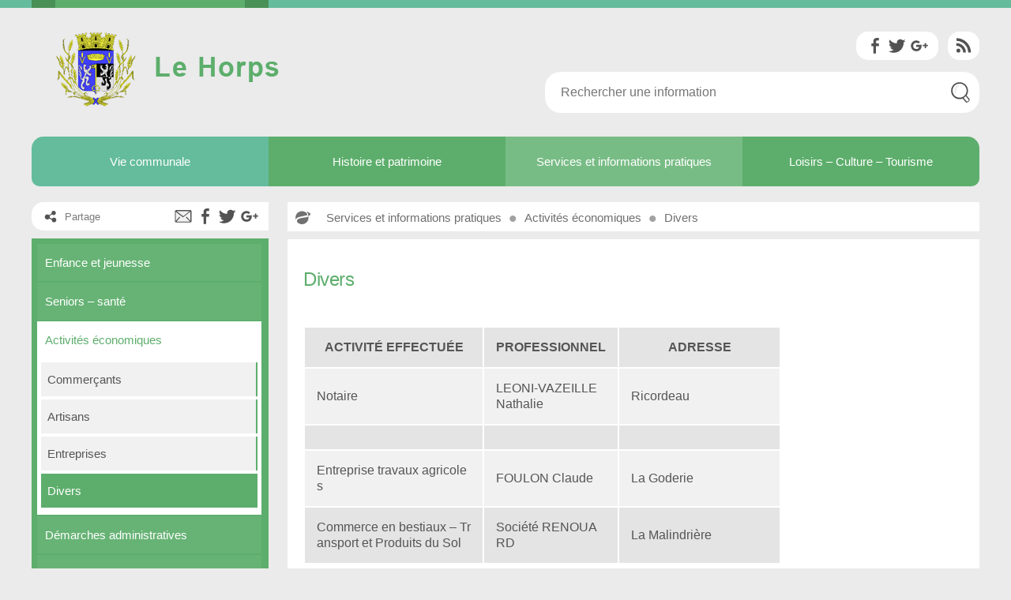

--- FILE ---
content_type: text/html; charset=UTF-8
request_url: https://www.le-horps.fr/services-informations-pratiques/activites-economiques/divers/
body_size: 13746
content:
<!doctype html>
<html lang="fr-FR">
<head>
  <meta charset="utf-8">
  <meta http-equiv="x-ua-compatible" content="ie=edge">
  <meta name="viewport" content="width=device-width, initial-scale=1">
  
  <script src="https://www.le-horps.fr/wp-content/themes/satelittes/assets/scripts/jquery-1.8.2.min.js" type="text/javascript"></script>
  <script src="https://www.le-horps.fr/wp-content/themes/satelittes/assets/scripts/jquery.tools.full.min.js" type="text/javascript"></script>
  <script src="https://www.le-horps.fr/wp-content/themes/satelittes/assets/scripts/jquery.matchHeight.js" type="text/javascript"></script>
  
  <script src="https://www.le-horps.fr/wp-content/themes/satelittes/assets/scripts/jquery.cycle2.min.js" type="text/javascript"></script>
  <script src="https://www.le-horps.fr/wp-content/themes/satelittes/assets/scripts/jquery.cycle2.carousel.min.js"></script>
  <script src="https://www.le-horps.fr/wp-content/themes/satelittes/assets/scripts/jquery.cycle2.tile.min.js"></script>
  <script src="https://www.le-horps.fr/wp-content/themes/satelittes/assets/scripts/jquery.cycle2.flip.min.js"></script>
  
  <script src="//maps.googleapis.com/maps/api/js?key=AIzaSyDiB40c-5x-GAEBw3mIJXPTvamFHUV536I" type="text/javascript"></script>
  <script src="https://www.le-horps.fr/wp-content/themes/satelittes/assets/scripts/modernizr-custom.js" type="text/javascript"></script>
  <script src="https://www.le-horps.fr/wp-content/themes/satelittes/assets/scripts/classie.js" type="text/javascript"></script>
  <script src="https://www.le-horps.fr/wp-content/themes/satelittes/assets/scripts/global.js" type="text/javascript"></script>
<!--   <script src="https://www.le-horps.fr/wp-content/themes/satelittes/assets/scripts/menuSuiveur.js" type="text/javascript"></script> -->
  <meta name='robots' content='index, follow, max-image-preview:large, max-snippet:-1, max-video-preview:-1' />

	<!-- This site is optimized with the Yoast SEO plugin v20.1 - https://yoast.com/wordpress/plugins/seo/ -->
	<title>Divers - Le Horps</title>
	<link rel="canonical" href="https://www.le-horps.fr/services-informations-pratiques/activites-economiques/divers/" />
	<meta property="og:locale" content="fr_FR" />
	<meta property="og:type" content="article" />
	<meta property="og:title" content="Divers - Le Horps" />
	<meta property="og:description" content="ACTIVITÉ EFFECTUÉE PROFESSIONNEL ADRESSE Notaire LEONI-VAZEILLE Nathalie Ricordeau Entreprise travaux agricoles FOULON Claude La Goderie Commerce en bestiaux &#8211; Transport et Produits du Sol Société RENOUARD La Malindrière &nbsp;" />
	<meta property="og:url" content="https://www.le-horps.fr/services-informations-pratiques/activites-economiques/divers/" />
	<meta property="og:site_name" content="Le Horps" />
	<meta property="article:modified_time" content="2021-10-06T13:36:55+00:00" />
	<meta name="twitter:card" content="summary_large_image" />
	<script type="application/ld+json" class="yoast-schema-graph">{"@context":"https://schema.org","@graph":[{"@type":"WebPage","@id":"https://www.le-horps.fr/services-informations-pratiques/activites-economiques/divers/","url":"https://www.le-horps.fr/services-informations-pratiques/activites-economiques/divers/","name":"Divers - Le Horps","isPartOf":{"@id":"https://www.le-horps.fr/#website"},"datePublished":"2018-02-19T16:19:59+00:00","dateModified":"2021-10-06T13:36:55+00:00","breadcrumb":{"@id":"https://www.le-horps.fr/services-informations-pratiques/activites-economiques/divers/#breadcrumb"},"inLanguage":"fr-FR","potentialAction":[{"@type":"ReadAction","target":["https://www.le-horps.fr/services-informations-pratiques/activites-economiques/divers/"]}]},{"@type":"BreadcrumbList","@id":"https://www.le-horps.fr/services-informations-pratiques/activites-economiques/divers/#breadcrumb","itemListElement":[{"@type":"ListItem","position":1,"name":"Accueil","item":"https://www.le-horps.fr/"},{"@type":"ListItem","position":2,"name":"Services et informations pratiques","item":"https://www.le-horps.fr/services-informations-pratiques/"},{"@type":"ListItem","position":3,"name":"Activités économiques","item":"https://www.le-horps.fr/services-informations-pratiques/activites-economiques/"},{"@type":"ListItem","position":4,"name":"Divers"}]},{"@type":"WebSite","@id":"https://www.le-horps.fr/#website","url":"https://www.le-horps.fr/","name":"Le Horps","description":"","publisher":{"@id":"https://www.le-horps.fr/#organization"},"potentialAction":[{"@type":"SearchAction","target":{"@type":"EntryPoint","urlTemplate":"https://www.le-horps.fr/?s={search_term_string}"},"query-input":"required name=search_term_string"}],"inLanguage":"fr-FR"},{"@type":"Organization","@id":"https://www.le-horps.fr/#organization","name":"Le Horps","url":"https://www.le-horps.fr/","logo":{"@type":"ImageObject","inLanguage":"fr-FR","@id":"https://www.le-horps.fr/#/schema/logo/image/","url":"https://www.le-horps.fr/wp-content/uploads/2018/02/logo-le-horps.png","contentUrl":"https://www.le-horps.fr/wp-content/uploads/2018/02/logo-le-horps.png","width":299,"height":95,"caption":"Le Horps"},"image":{"@id":"https://www.le-horps.fr/#/schema/logo/image/"}}]}</script>
	<!-- / Yoast SEO plugin. -->


<link rel="alternate" type="application/rss+xml" title="Le Horps &raquo; Flux" href="https://www.le-horps.fr/feed/" />
<link rel="alternate" type="application/rss+xml" title="Le Horps &raquo; Flux des commentaires" href="https://www.le-horps.fr/comments/feed/" />
<!-- Simple Analytics by Theme Blvd -->
<script>

	(function(i,s,o,g,r,a,m){i['GoogleAnalyticsObject']=r;i[r]=i[r]||function(){
		(i[r].q=i[r].q||[]).push(arguments)},i[r].l=1*new Date();a=s.createElement(o),
		m=s.getElementsByTagName(o)[0];a.async=1;a.src=g;m.parentNode.insertBefore(a,m)
	})(window,document,'script','//www.google-analytics.com/analytics.js','ga');

	ga('create', 'UA-171576367-1', 'auto');
	ga('send', 'pageview');

</script>
<script>
window._wpemojiSettings = {"baseUrl":"https:\/\/s.w.org\/images\/core\/emoji\/14.0.0\/72x72\/","ext":".png","svgUrl":"https:\/\/s.w.org\/images\/core\/emoji\/14.0.0\/svg\/","svgExt":".svg","source":{"concatemoji":"https:\/\/www.le-horps.fr\/wp-includes\/js\/wp-emoji-release.min.js?ver=6.1.9"}};
/*! This file is auto-generated */
!function(e,a,t){var n,r,o,i=a.createElement("canvas"),p=i.getContext&&i.getContext("2d");function s(e,t){var a=String.fromCharCode,e=(p.clearRect(0,0,i.width,i.height),p.fillText(a.apply(this,e),0,0),i.toDataURL());return p.clearRect(0,0,i.width,i.height),p.fillText(a.apply(this,t),0,0),e===i.toDataURL()}function c(e){var t=a.createElement("script");t.src=e,t.defer=t.type="text/javascript",a.getElementsByTagName("head")[0].appendChild(t)}for(o=Array("flag","emoji"),t.supports={everything:!0,everythingExceptFlag:!0},r=0;r<o.length;r++)t.supports[o[r]]=function(e){if(p&&p.fillText)switch(p.textBaseline="top",p.font="600 32px Arial",e){case"flag":return s([127987,65039,8205,9895,65039],[127987,65039,8203,9895,65039])?!1:!s([55356,56826,55356,56819],[55356,56826,8203,55356,56819])&&!s([55356,57332,56128,56423,56128,56418,56128,56421,56128,56430,56128,56423,56128,56447],[55356,57332,8203,56128,56423,8203,56128,56418,8203,56128,56421,8203,56128,56430,8203,56128,56423,8203,56128,56447]);case"emoji":return!s([129777,127995,8205,129778,127999],[129777,127995,8203,129778,127999])}return!1}(o[r]),t.supports.everything=t.supports.everything&&t.supports[o[r]],"flag"!==o[r]&&(t.supports.everythingExceptFlag=t.supports.everythingExceptFlag&&t.supports[o[r]]);t.supports.everythingExceptFlag=t.supports.everythingExceptFlag&&!t.supports.flag,t.DOMReady=!1,t.readyCallback=function(){t.DOMReady=!0},t.supports.everything||(n=function(){t.readyCallback()},a.addEventListener?(a.addEventListener("DOMContentLoaded",n,!1),e.addEventListener("load",n,!1)):(e.attachEvent("onload",n),a.attachEvent("onreadystatechange",function(){"complete"===a.readyState&&t.readyCallback()})),(e=t.source||{}).concatemoji?c(e.concatemoji):e.wpemoji&&e.twemoji&&(c(e.twemoji),c(e.wpemoji)))}(window,document,window._wpemojiSettings);
</script>
<style>
img.wp-smiley,
img.emoji {
	display: inline !important;
	border: none !important;
	box-shadow: none !important;
	height: 1em !important;
	width: 1em !important;
	margin: 0 0.07em !important;
	vertical-align: -0.1em !important;
	background: none !important;
	padding: 0 !important;
}
</style>
	<link rel='stylesheet' id='menu-icons-extra-css' href='https://www.le-horps.fr/wp-content/plugins/menu-icons/css/extra.min.css?ver=0.13.2' media='all' />
<link rel='stylesheet' id='wp-block-library-css' href='https://www.le-horps.fr/wp-includes/css/dist/block-library/style.min.css?ver=6.1.9' media='all' />
<style id='wp-block-library-theme-inline-css'>
.wp-block-audio figcaption{color:#555;font-size:13px;text-align:center}.is-dark-theme .wp-block-audio figcaption{color:hsla(0,0%,100%,.65)}.wp-block-audio{margin:0 0 1em}.wp-block-code{border:1px solid #ccc;border-radius:4px;font-family:Menlo,Consolas,monaco,monospace;padding:.8em 1em}.wp-block-embed figcaption{color:#555;font-size:13px;text-align:center}.is-dark-theme .wp-block-embed figcaption{color:hsla(0,0%,100%,.65)}.wp-block-embed{margin:0 0 1em}.blocks-gallery-caption{color:#555;font-size:13px;text-align:center}.is-dark-theme .blocks-gallery-caption{color:hsla(0,0%,100%,.65)}.wp-block-image figcaption{color:#555;font-size:13px;text-align:center}.is-dark-theme .wp-block-image figcaption{color:hsla(0,0%,100%,.65)}.wp-block-image{margin:0 0 1em}.wp-block-pullquote{border-top:4px solid;border-bottom:4px solid;margin-bottom:1.75em;color:currentColor}.wp-block-pullquote__citation,.wp-block-pullquote cite,.wp-block-pullquote footer{color:currentColor;text-transform:uppercase;font-size:.8125em;font-style:normal}.wp-block-quote{border-left:.25em solid;margin:0 0 1.75em;padding-left:1em}.wp-block-quote cite,.wp-block-quote footer{color:currentColor;font-size:.8125em;position:relative;font-style:normal}.wp-block-quote.has-text-align-right{border-left:none;border-right:.25em solid;padding-left:0;padding-right:1em}.wp-block-quote.has-text-align-center{border:none;padding-left:0}.wp-block-quote.is-large,.wp-block-quote.is-style-large,.wp-block-quote.is-style-plain{border:none}.wp-block-search .wp-block-search__label{font-weight:700}.wp-block-search__button{border:1px solid #ccc;padding:.375em .625em}:where(.wp-block-group.has-background){padding:1.25em 2.375em}.wp-block-separator.has-css-opacity{opacity:.4}.wp-block-separator{border:none;border-bottom:2px solid;margin-left:auto;margin-right:auto}.wp-block-separator.has-alpha-channel-opacity{opacity:1}.wp-block-separator:not(.is-style-wide):not(.is-style-dots){width:100px}.wp-block-separator.has-background:not(.is-style-dots){border-bottom:none;height:1px}.wp-block-separator.has-background:not(.is-style-wide):not(.is-style-dots){height:2px}.wp-block-table{margin:"0 0 1em 0"}.wp-block-table thead{border-bottom:3px solid}.wp-block-table tfoot{border-top:3px solid}.wp-block-table td,.wp-block-table th{word-break:normal}.wp-block-table figcaption{color:#555;font-size:13px;text-align:center}.is-dark-theme .wp-block-table figcaption{color:hsla(0,0%,100%,.65)}.wp-block-video figcaption{color:#555;font-size:13px;text-align:center}.is-dark-theme .wp-block-video figcaption{color:hsla(0,0%,100%,.65)}.wp-block-video{margin:0 0 1em}.wp-block-template-part.has-background{padding:1.25em 2.375em;margin-top:0;margin-bottom:0}
</style>
<link rel='stylesheet' id='classic-theme-styles-css' href='https://www.le-horps.fr/wp-includes/css/classic-themes.min.css?ver=1' media='all' />
<style id='global-styles-inline-css'>
body{--wp--preset--color--black: #000000;--wp--preset--color--cyan-bluish-gray: #abb8c3;--wp--preset--color--white: #FFF;--wp--preset--color--pale-pink: #f78da7;--wp--preset--color--vivid-red: #cf2e2e;--wp--preset--color--luminous-vivid-orange: #ff6900;--wp--preset--color--luminous-vivid-amber: #fcb900;--wp--preset--color--light-green-cyan: #7bdcb5;--wp--preset--color--vivid-green-cyan: #00d084;--wp--preset--color--pale-cyan-blue: #8ed1fc;--wp--preset--color--vivid-cyan-blue: #0693e3;--wp--preset--color--vivid-purple: #9b51e0;--wp--preset--color--primary: #0073a8;--wp--preset--color--secondary: #005075;--wp--preset--color--dark-gray: #111;--wp--preset--color--light-gray: #767676;--wp--preset--gradient--vivid-cyan-blue-to-vivid-purple: linear-gradient(135deg,rgba(6,147,227,1) 0%,rgb(155,81,224) 100%);--wp--preset--gradient--light-green-cyan-to-vivid-green-cyan: linear-gradient(135deg,rgb(122,220,180) 0%,rgb(0,208,130) 100%);--wp--preset--gradient--luminous-vivid-amber-to-luminous-vivid-orange: linear-gradient(135deg,rgba(252,185,0,1) 0%,rgba(255,105,0,1) 100%);--wp--preset--gradient--luminous-vivid-orange-to-vivid-red: linear-gradient(135deg,rgba(255,105,0,1) 0%,rgb(207,46,46) 100%);--wp--preset--gradient--very-light-gray-to-cyan-bluish-gray: linear-gradient(135deg,rgb(238,238,238) 0%,rgb(169,184,195) 100%);--wp--preset--gradient--cool-to-warm-spectrum: linear-gradient(135deg,rgb(74,234,220) 0%,rgb(151,120,209) 20%,rgb(207,42,186) 40%,rgb(238,44,130) 60%,rgb(251,105,98) 80%,rgb(254,248,76) 100%);--wp--preset--gradient--blush-light-purple: linear-gradient(135deg,rgb(255,206,236) 0%,rgb(152,150,240) 100%);--wp--preset--gradient--blush-bordeaux: linear-gradient(135deg,rgb(254,205,165) 0%,rgb(254,45,45) 50%,rgb(107,0,62) 100%);--wp--preset--gradient--luminous-dusk: linear-gradient(135deg,rgb(255,203,112) 0%,rgb(199,81,192) 50%,rgb(65,88,208) 100%);--wp--preset--gradient--pale-ocean: linear-gradient(135deg,rgb(255,245,203) 0%,rgb(182,227,212) 50%,rgb(51,167,181) 100%);--wp--preset--gradient--electric-grass: linear-gradient(135deg,rgb(202,248,128) 0%,rgb(113,206,126) 100%);--wp--preset--gradient--midnight: linear-gradient(135deg,rgb(2,3,129) 0%,rgb(40,116,252) 100%);--wp--preset--duotone--dark-grayscale: url('#wp-duotone-dark-grayscale');--wp--preset--duotone--grayscale: url('#wp-duotone-grayscale');--wp--preset--duotone--purple-yellow: url('#wp-duotone-purple-yellow');--wp--preset--duotone--blue-red: url('#wp-duotone-blue-red');--wp--preset--duotone--midnight: url('#wp-duotone-midnight');--wp--preset--duotone--magenta-yellow: url('#wp-duotone-magenta-yellow');--wp--preset--duotone--purple-green: url('#wp-duotone-purple-green');--wp--preset--duotone--blue-orange: url('#wp-duotone-blue-orange');--wp--preset--font-size--small: 19.5px;--wp--preset--font-size--medium: 20px;--wp--preset--font-size--large: 36.5px;--wp--preset--font-size--x-large: 42px;--wp--preset--font-size--normal: 22px;--wp--preset--font-size--huge: 49.5px;--wp--preset--spacing--20: 0.44rem;--wp--preset--spacing--30: 0.67rem;--wp--preset--spacing--40: 1rem;--wp--preset--spacing--50: 1.5rem;--wp--preset--spacing--60: 2.25rem;--wp--preset--spacing--70: 3.38rem;--wp--preset--spacing--80: 5.06rem;}:where(.is-layout-flex){gap: 0.5em;}body .is-layout-flow > .alignleft{float: left;margin-inline-start: 0;margin-inline-end: 2em;}body .is-layout-flow > .alignright{float: right;margin-inline-start: 2em;margin-inline-end: 0;}body .is-layout-flow > .aligncenter{margin-left: auto !important;margin-right: auto !important;}body .is-layout-constrained > .alignleft{float: left;margin-inline-start: 0;margin-inline-end: 2em;}body .is-layout-constrained > .alignright{float: right;margin-inline-start: 2em;margin-inline-end: 0;}body .is-layout-constrained > .aligncenter{margin-left: auto !important;margin-right: auto !important;}body .is-layout-constrained > :where(:not(.alignleft):not(.alignright):not(.alignfull)){max-width: var(--wp--style--global--content-size);margin-left: auto !important;margin-right: auto !important;}body .is-layout-constrained > .alignwide{max-width: var(--wp--style--global--wide-size);}body .is-layout-flex{display: flex;}body .is-layout-flex{flex-wrap: wrap;align-items: center;}body .is-layout-flex > *{margin: 0;}:where(.wp-block-columns.is-layout-flex){gap: 2em;}.has-black-color{color: var(--wp--preset--color--black) !important;}.has-cyan-bluish-gray-color{color: var(--wp--preset--color--cyan-bluish-gray) !important;}.has-white-color{color: var(--wp--preset--color--white) !important;}.has-pale-pink-color{color: var(--wp--preset--color--pale-pink) !important;}.has-vivid-red-color{color: var(--wp--preset--color--vivid-red) !important;}.has-luminous-vivid-orange-color{color: var(--wp--preset--color--luminous-vivid-orange) !important;}.has-luminous-vivid-amber-color{color: var(--wp--preset--color--luminous-vivid-amber) !important;}.has-light-green-cyan-color{color: var(--wp--preset--color--light-green-cyan) !important;}.has-vivid-green-cyan-color{color: var(--wp--preset--color--vivid-green-cyan) !important;}.has-pale-cyan-blue-color{color: var(--wp--preset--color--pale-cyan-blue) !important;}.has-vivid-cyan-blue-color{color: var(--wp--preset--color--vivid-cyan-blue) !important;}.has-vivid-purple-color{color: var(--wp--preset--color--vivid-purple) !important;}.has-black-background-color{background-color: var(--wp--preset--color--black) !important;}.has-cyan-bluish-gray-background-color{background-color: var(--wp--preset--color--cyan-bluish-gray) !important;}.has-white-background-color{background-color: var(--wp--preset--color--white) !important;}.has-pale-pink-background-color{background-color: var(--wp--preset--color--pale-pink) !important;}.has-vivid-red-background-color{background-color: var(--wp--preset--color--vivid-red) !important;}.has-luminous-vivid-orange-background-color{background-color: var(--wp--preset--color--luminous-vivid-orange) !important;}.has-luminous-vivid-amber-background-color{background-color: var(--wp--preset--color--luminous-vivid-amber) !important;}.has-light-green-cyan-background-color{background-color: var(--wp--preset--color--light-green-cyan) !important;}.has-vivid-green-cyan-background-color{background-color: var(--wp--preset--color--vivid-green-cyan) !important;}.has-pale-cyan-blue-background-color{background-color: var(--wp--preset--color--pale-cyan-blue) !important;}.has-vivid-cyan-blue-background-color{background-color: var(--wp--preset--color--vivid-cyan-blue) !important;}.has-vivid-purple-background-color{background-color: var(--wp--preset--color--vivid-purple) !important;}.has-black-border-color{border-color: var(--wp--preset--color--black) !important;}.has-cyan-bluish-gray-border-color{border-color: var(--wp--preset--color--cyan-bluish-gray) !important;}.has-white-border-color{border-color: var(--wp--preset--color--white) !important;}.has-pale-pink-border-color{border-color: var(--wp--preset--color--pale-pink) !important;}.has-vivid-red-border-color{border-color: var(--wp--preset--color--vivid-red) !important;}.has-luminous-vivid-orange-border-color{border-color: var(--wp--preset--color--luminous-vivid-orange) !important;}.has-luminous-vivid-amber-border-color{border-color: var(--wp--preset--color--luminous-vivid-amber) !important;}.has-light-green-cyan-border-color{border-color: var(--wp--preset--color--light-green-cyan) !important;}.has-vivid-green-cyan-border-color{border-color: var(--wp--preset--color--vivid-green-cyan) !important;}.has-pale-cyan-blue-border-color{border-color: var(--wp--preset--color--pale-cyan-blue) !important;}.has-vivid-cyan-blue-border-color{border-color: var(--wp--preset--color--vivid-cyan-blue) !important;}.has-vivid-purple-border-color{border-color: var(--wp--preset--color--vivid-purple) !important;}.has-vivid-cyan-blue-to-vivid-purple-gradient-background{background: var(--wp--preset--gradient--vivid-cyan-blue-to-vivid-purple) !important;}.has-light-green-cyan-to-vivid-green-cyan-gradient-background{background: var(--wp--preset--gradient--light-green-cyan-to-vivid-green-cyan) !important;}.has-luminous-vivid-amber-to-luminous-vivid-orange-gradient-background{background: var(--wp--preset--gradient--luminous-vivid-amber-to-luminous-vivid-orange) !important;}.has-luminous-vivid-orange-to-vivid-red-gradient-background{background: var(--wp--preset--gradient--luminous-vivid-orange-to-vivid-red) !important;}.has-very-light-gray-to-cyan-bluish-gray-gradient-background{background: var(--wp--preset--gradient--very-light-gray-to-cyan-bluish-gray) !important;}.has-cool-to-warm-spectrum-gradient-background{background: var(--wp--preset--gradient--cool-to-warm-spectrum) !important;}.has-blush-light-purple-gradient-background{background: var(--wp--preset--gradient--blush-light-purple) !important;}.has-blush-bordeaux-gradient-background{background: var(--wp--preset--gradient--blush-bordeaux) !important;}.has-luminous-dusk-gradient-background{background: var(--wp--preset--gradient--luminous-dusk) !important;}.has-pale-ocean-gradient-background{background: var(--wp--preset--gradient--pale-ocean) !important;}.has-electric-grass-gradient-background{background: var(--wp--preset--gradient--electric-grass) !important;}.has-midnight-gradient-background{background: var(--wp--preset--gradient--midnight) !important;}.has-small-font-size{font-size: var(--wp--preset--font-size--small) !important;}.has-medium-font-size{font-size: var(--wp--preset--font-size--medium) !important;}.has-large-font-size{font-size: var(--wp--preset--font-size--large) !important;}.has-x-large-font-size{font-size: var(--wp--preset--font-size--x-large) !important;}
.wp-block-navigation a:where(:not(.wp-element-button)){color: inherit;}
:where(.wp-block-columns.is-layout-flex){gap: 2em;}
.wp-block-pullquote{font-size: 1.5em;line-height: 1.6;}
</style>
<link rel='stylesheet' id='contact-form-7-css' href='https://www.le-horps.fr/wp-content/plugins/contact-form-7/includes/css/styles.css?ver=5.7.4' media='all' />
<link rel='stylesheet' id='wpfd-search_filter-css' href='https://www.le-horps.fr/wp-content/plugins/wp-file-download/app/site/assets/css/search_filter.css?ver=6.1.9' media='all' />
<link rel='stylesheet' id='dashicons-css' href='https://www.le-horps.fr/wp-includes/css/dashicons.min.css?ver=6.1.9' media='all' />
<link rel='stylesheet' id='parent-style-css' href='https://www.le-horps.fr/wp-content/themes/twentynineteen/style.css?ver=6.1.9' media='all' />
<link rel='stylesheet' id='twentynineteen-style-css' href='https://www.le-horps.fr/wp-content/themes/satelittes/style.css?ver=1.0.0' media='all' />
<link rel='stylesheet' id='twentynineteen-print-style-css' href='https://www.le-horps.fr/wp-content/themes/twentynineteen/print.css?ver=1.0.0' media='print' />
<link rel='stylesheet' id='js_composer_custom_css-css' href='//www.le-horps.fr/wp-content/uploads/js_composer/custom.css?ver=6.10.0' media='all' />
<script src='https://www.le-horps.fr/wp-includes/js/jquery/jquery.min.js?ver=3.6.1' id='jquery-core-js'></script>
<script src='https://www.le-horps.fr/wp-includes/js/jquery/jquery-migrate.min.js?ver=3.3.2' id='jquery-migrate-js'></script>
<script src='https://www.le-horps.fr/wp-content/themes/satelittes/js/angular.min.js?ver=1.0' id='angular-js'></script>
<script src='https://www.le-horps.fr/wp-content/themes/satelittes/js/mcc_directives.js?ver=1.0' id='directives-js'></script>
<script id='sc_ALaUne-js-extra'>
var WPURLS = {"siteurl":"https:\/\/www.le-horps.fr","siteurl2":"http:\/\/www.mayenne-communaute.net"};
</script>
<script src='https://www.le-horps.fr/wp-content/themes/satelittes/js/sc_ALaUne.js?ver=1.0' id='sc_ALaUne-js'></script>
<link rel="https://api.w.org/" href="https://www.le-horps.fr/wp-json/" /><link rel="alternate" type="application/json" href="https://www.le-horps.fr/wp-json/wp/v2/pages/2499" /><link rel="EditURI" type="application/rsd+xml" title="RSD" href="https://www.le-horps.fr/xmlrpc.php?rsd" />
<link rel="wlwmanifest" type="application/wlwmanifest+xml" href="https://www.le-horps.fr/wp-includes/wlwmanifest.xml" />
<meta name="generator" content="WordPress 6.1.9" />
<link rel='shortlink' href='https://www.le-horps.fr/?p=2499' />
<link rel="alternate" type="application/json+oembed" href="https://www.le-horps.fr/wp-json/oembed/1.0/embed?url=https%3A%2F%2Fwww.le-horps.fr%2Fservices-informations-pratiques%2Factivites-economiques%2Fdivers%2F" />
<link rel="alternate" type="text/xml+oembed" href="https://www.le-horps.fr/wp-json/oembed/1.0/embed?url=https%3A%2F%2Fwww.le-horps.fr%2Fservices-informations-pratiques%2Factivites-economiques%2Fdivers%2F&#038;format=xml" />
<meta name="generator" content="Powered by WPBakery Page Builder - drag and drop page builder for WordPress."/>
<link rel="icon" href="https://www.le-horps.fr/wp-content/uploads/2018/02/favicon-le-horps.png" sizes="32x32" />
<link rel="icon" href="https://www.le-horps.fr/wp-content/uploads/2018/02/favicon-le-horps.png" sizes="192x192" />
<link rel="apple-touch-icon" href="https://www.le-horps.fr/wp-content/uploads/2018/02/favicon-le-horps.png" />
<meta name="msapplication-TileImage" content="https://www.le-horps.fr/wp-content/uploads/2018/02/favicon-le-horps.png" />
<noscript><style> .wpb_animate_when_almost_visible { opacity: 1; }</style></noscript>  </head>

<body class="page-template-default page page-id-2499 page-child parent-pageid-2491 wp-custom-logo wp-embed-responsive page-divers singular image-filters-enabled wpb-js-composer js-comp-ver-6.10.0 vc_responsive">
<svg xmlns="http://www.w3.org/2000/svg" viewBox="0 0 0 0" width="0" height="0" focusable="false" role="none" style="visibility: hidden; position: absolute; left: -9999px; overflow: hidden;" ><defs><filter id="wp-duotone-dark-grayscale"><feColorMatrix color-interpolation-filters="sRGB" type="matrix" values=" .299 .587 .114 0 0 .299 .587 .114 0 0 .299 .587 .114 0 0 .299 .587 .114 0 0 " /><feComponentTransfer color-interpolation-filters="sRGB" ><feFuncR type="table" tableValues="0 0.49803921568627" /><feFuncG type="table" tableValues="0 0.49803921568627" /><feFuncB type="table" tableValues="0 0.49803921568627" /><feFuncA type="table" tableValues="1 1" /></feComponentTransfer><feComposite in2="SourceGraphic" operator="in" /></filter></defs></svg><svg xmlns="http://www.w3.org/2000/svg" viewBox="0 0 0 0" width="0" height="0" focusable="false" role="none" style="visibility: hidden; position: absolute; left: -9999px; overflow: hidden;" ><defs><filter id="wp-duotone-grayscale"><feColorMatrix color-interpolation-filters="sRGB" type="matrix" values=" .299 .587 .114 0 0 .299 .587 .114 0 0 .299 .587 .114 0 0 .299 .587 .114 0 0 " /><feComponentTransfer color-interpolation-filters="sRGB" ><feFuncR type="table" tableValues="0 1" /><feFuncG type="table" tableValues="0 1" /><feFuncB type="table" tableValues="0 1" /><feFuncA type="table" tableValues="1 1" /></feComponentTransfer><feComposite in2="SourceGraphic" operator="in" /></filter></defs></svg><svg xmlns="http://www.w3.org/2000/svg" viewBox="0 0 0 0" width="0" height="0" focusable="false" role="none" style="visibility: hidden; position: absolute; left: -9999px; overflow: hidden;" ><defs><filter id="wp-duotone-purple-yellow"><feColorMatrix color-interpolation-filters="sRGB" type="matrix" values=" .299 .587 .114 0 0 .299 .587 .114 0 0 .299 .587 .114 0 0 .299 .587 .114 0 0 " /><feComponentTransfer color-interpolation-filters="sRGB" ><feFuncR type="table" tableValues="0.54901960784314 0.98823529411765" /><feFuncG type="table" tableValues="0 1" /><feFuncB type="table" tableValues="0.71764705882353 0.25490196078431" /><feFuncA type="table" tableValues="1 1" /></feComponentTransfer><feComposite in2="SourceGraphic" operator="in" /></filter></defs></svg><svg xmlns="http://www.w3.org/2000/svg" viewBox="0 0 0 0" width="0" height="0" focusable="false" role="none" style="visibility: hidden; position: absolute; left: -9999px; overflow: hidden;" ><defs><filter id="wp-duotone-blue-red"><feColorMatrix color-interpolation-filters="sRGB" type="matrix" values=" .299 .587 .114 0 0 .299 .587 .114 0 0 .299 .587 .114 0 0 .299 .587 .114 0 0 " /><feComponentTransfer color-interpolation-filters="sRGB" ><feFuncR type="table" tableValues="0 1" /><feFuncG type="table" tableValues="0 0.27843137254902" /><feFuncB type="table" tableValues="0.5921568627451 0.27843137254902" /><feFuncA type="table" tableValues="1 1" /></feComponentTransfer><feComposite in2="SourceGraphic" operator="in" /></filter></defs></svg><svg xmlns="http://www.w3.org/2000/svg" viewBox="0 0 0 0" width="0" height="0" focusable="false" role="none" style="visibility: hidden; position: absolute; left: -9999px; overflow: hidden;" ><defs><filter id="wp-duotone-midnight"><feColorMatrix color-interpolation-filters="sRGB" type="matrix" values=" .299 .587 .114 0 0 .299 .587 .114 0 0 .299 .587 .114 0 0 .299 .587 .114 0 0 " /><feComponentTransfer color-interpolation-filters="sRGB" ><feFuncR type="table" tableValues="0 0" /><feFuncG type="table" tableValues="0 0.64705882352941" /><feFuncB type="table" tableValues="0 1" /><feFuncA type="table" tableValues="1 1" /></feComponentTransfer><feComposite in2="SourceGraphic" operator="in" /></filter></defs></svg><svg xmlns="http://www.w3.org/2000/svg" viewBox="0 0 0 0" width="0" height="0" focusable="false" role="none" style="visibility: hidden; position: absolute; left: -9999px; overflow: hidden;" ><defs><filter id="wp-duotone-magenta-yellow"><feColorMatrix color-interpolation-filters="sRGB" type="matrix" values=" .299 .587 .114 0 0 .299 .587 .114 0 0 .299 .587 .114 0 0 .299 .587 .114 0 0 " /><feComponentTransfer color-interpolation-filters="sRGB" ><feFuncR type="table" tableValues="0.78039215686275 1" /><feFuncG type="table" tableValues="0 0.94901960784314" /><feFuncB type="table" tableValues="0.35294117647059 0.47058823529412" /><feFuncA type="table" tableValues="1 1" /></feComponentTransfer><feComposite in2="SourceGraphic" operator="in" /></filter></defs></svg><svg xmlns="http://www.w3.org/2000/svg" viewBox="0 0 0 0" width="0" height="0" focusable="false" role="none" style="visibility: hidden; position: absolute; left: -9999px; overflow: hidden;" ><defs><filter id="wp-duotone-purple-green"><feColorMatrix color-interpolation-filters="sRGB" type="matrix" values=" .299 .587 .114 0 0 .299 .587 .114 0 0 .299 .587 .114 0 0 .299 .587 .114 0 0 " /><feComponentTransfer color-interpolation-filters="sRGB" ><feFuncR type="table" tableValues="0.65098039215686 0.40392156862745" /><feFuncG type="table" tableValues="0 1" /><feFuncB type="table" tableValues="0.44705882352941 0.4" /><feFuncA type="table" tableValues="1 1" /></feComponentTransfer><feComposite in2="SourceGraphic" operator="in" /></filter></defs></svg><svg xmlns="http://www.w3.org/2000/svg" viewBox="0 0 0 0" width="0" height="0" focusable="false" role="none" style="visibility: hidden; position: absolute; left: -9999px; overflow: hidden;" ><defs><filter id="wp-duotone-blue-orange"><feColorMatrix color-interpolation-filters="sRGB" type="matrix" values=" .299 .587 .114 0 0 .299 .587 .114 0 0 .299 .587 .114 0 0 .299 .587 .114 0 0 " /><feComponentTransfer color-interpolation-filters="sRGB" ><feFuncR type="table" tableValues="0.098039215686275 1" /><feFuncG type="table" tableValues="0 0.66274509803922" /><feFuncB type="table" tableValues="0.84705882352941 0.41960784313725" /><feFuncA type="table" tableValues="1 1" /></feComponentTransfer><feComposite in2="SourceGraphic" operator="in" /></filter></defs></svg><div id="page" class="site">
	<a class="skip-link screen-reader-text" href="#content">Aller au contenu</a>

	<span id="fixResponsive"></span>
	<div id="encaps">

	<style>
	  ul .m-deroule {
	    display: none;
	    width: 25% !important;
	  }
	</style>
	<script>
		var showMenu = null;
		var hideMenu = null;
		(function($) {

			  window.currentMenu = null;

			  showMenu = function (that){
			    if(that.id != window.currentMenu) {
			      $("#" + that.id + " ul").show();
			    }
			  }
			  hideMenu = function (that){
			    $("#" + that.id + " ul").hide();
			  }

		})(jQuery); 			

	</script>

	<header class="banner">

	  <div id="top-bar"><div class="conteneur"><div id="partie-couleur"><div></div></div></div></div>

	  <div id="inside-header" class="conteneur fluxOK">

	    <a id="launch-menu-mobile" href="#"><span class="icon"></span><span class="texte">MENU DE NAVIGATION</span></a>

	    <a href="https://www.le-horps.fr/" class="custom-logo-link" rel="home"><img width="299" height="95" src="https://www.le-horps.fr/wp-content/uploads/2018/02/logo-le-horps.png" class="custom-logo" alt="Le Horps" decoding="async" srcset="https://www.le-horps.fr/wp-content/uploads/2018/02/logo-le-horps.png 299w, https://www.le-horps.fr/wp-content/uploads/2018/02/logo-le-horps-150x48.png 150w" sizes="(max-width: 299px) 100vw, 299px" /></a>
	    <div id="entete-pratique">

	      <div id="shortcuts">

	        <a href="https://www.le-horps.fr/lettre-dinformation/" id="entete-lettre" style="display:none;"><span class="ico"></span><span class="fix-align">Lettre d'information</span></a>

	        <div class="partage-barre">
	            <!-- <p><span class="ico ico-share"></span><span class="fix-align">Partage</span></p> -->
	            <!-- <a class="share-btn" href="https://www.le-horps.fr/a-votre-service/nous-contacter/"><span class="ico ico-mail"></span></a> -->
	            <!-- <a class="share-btn" href="http://www.facebook.com/sharer.php?u=https://www.le-horps.fr/services-informations-pratiques/activites-economiques/divers/"><span class="ico ico-facebook"></span></a> -->
	      <!-- <a class="share-btn" href="https://twitter.com/share?url=https://www.le-horps.fr/services-informations-pratiques/activites-economiques/divers/&text=Divers"><span class="ico ico-twitter"></span></a> -->
	      <!-- <a class="share-btn" href="https://plus.google.com/share?url=https://www.le-horps.fr/services-informations-pratiques/activites-economiques/divers/"><span class="ico ico-google"></span></a> -->
	<ul id="menu-social" class="menu"><li id="menu-item-2348" class="ico ico-facebook menu-item menu-item-type-custom menu-item-object-custom menu-item-2348"><a target="_blank" rel="noopener" href="http://facebook.com">Facebook</a></li>
<li id="menu-item-2349" class="ico ico-twitter menu-item menu-item-type-custom menu-item-object-custom menu-item-2349"><a target="_blank" rel="noopener" href="http://twitter.com">Twitter</a></li>
<li id="menu-item-2350" class="ico ico-google menu-item menu-item-type-custom menu-item-object-custom menu-item-2350"><a target="_blank" rel="noopener" href="http://plus.google.com">G+</a></li>
</ul>
	        </div> <!-- /.partage-barre -->
	        <a href="https://www.le-horps.fr/feed" id="rss"><span class="ico"></span></a>

	      </div><!-- /#shortcuts -->

	      <!-- Widget sidebar Header = affiche la barre de recherche (template "searchform.php" -->
	      <section class="widget search-6 widget_search"><form role="search" method="get" class="search-form" action="https://www.le-horps.fr">
  <p>
    <input type="search" class="search-field" placeholder="Rechercher une information" value="" name="s" title="Rechercher une information">
    <input type="submit" class="send" value="ok">
  </p>
</form></section>
	    </div> <!-- /#entete-pratique -->

	  </div> <!-- /#inside-header.conteneur -->

	    <nav id="menu-level1" class="conteneur">
	      <ul id="main-menu" class=""><li onmouseover="showMenu(this)" onmouseout="hideMenu(this)" id="nav-menu-item-2577" class="main-menu-item  menu-item-even menu-item-depth-0 menu-item menu-item-type-post_type menu-item-object-page menu-item-has-children"><a href="https://www.le-horps.fr/vie-communale/" class="menu-link main-menu-link">Vie communale</a>
<ul class="sub-menu m-deroule menu-odd  menu-depth-1">
	<li   id="nav-menu-item-2582" class="sub-menu-item  menu-item-odd menu-item-depth-1 menu-item menu-item-type-post_type menu-item-object-page"><a href="https://www.le-horps.fr/vie-communale/mairie/" class="menu-link sub-menu-link">Mairie</a></li>
	<li   id="nav-menu-item-2581" class="sub-menu-item  menu-item-odd menu-item-depth-1 menu-item menu-item-type-post_type menu-item-object-page"><a href="https://www.le-horps.fr/vie-communale/les-elus/" class="menu-link sub-menu-link">Les élus</a></li>
	<li   id="nav-menu-item-2580" class="sub-menu-item  menu-item-odd menu-item-depth-1 menu-item menu-item-type-post_type menu-item-object-page"><a href="https://www.le-horps.fr/vie-communale/les-commissions/" class="menu-link sub-menu-link">Les Commissions</a></li>
	<li   id="nav-menu-item-2918" class="sub-menu-item  menu-item-odd menu-item-depth-1 menu-item menu-item-type-post_type menu-item-object-page"><a href="https://www.le-horps.fr/vie-communale/comptes-rendus-conseil-municipal/" class="menu-link sub-menu-link">Comptes rendus conseil municipal</a></li>
	<li   id="nav-menu-item-2578" class="sub-menu-item  menu-item-odd menu-item-depth-1 menu-item menu-item-type-post_type menu-item-object-page"><a href="https://www.le-horps.fr/vie-communale/flash-infos/" class="menu-link sub-menu-link">Flash Infos</a></li>
	<li   id="nav-menu-item-2858" class="sub-menu-item  menu-item-odd menu-item-depth-1 menu-item menu-item-type-post_type menu-item-object-page"><a href="https://www.le-horps.fr/vie-communale/avis-de-mairie/" class="menu-link sub-menu-link">Avis De La Mairie</a></li>
</ul>
</li>
<li onmouseover="showMenu(this)" onmouseout="hideMenu(this)" id="nav-menu-item-2552" class="main-menu-item  menu-item-even menu-item-depth-0 menu-item menu-item-type-post_type menu-item-object-page menu-item-has-children"><a href="https://www.le-horps.fr/histoire-et-patrimoine/" class="menu-link main-menu-link">Histoire et patrimoine</a>
<ul class="sub-menu m-deroule menu-odd  menu-depth-1">
	<li   id="nav-menu-item-2554" class="sub-menu-item  menu-item-odd menu-item-depth-1 menu-item menu-item-type-post_type menu-item-object-page"><a href="https://www.le-horps.fr/histoire-et-patrimoine/histoire-locale/" class="menu-link sub-menu-link">Histoire locale</a></li>
	<li   id="nav-menu-item-2556" class="sub-menu-item  menu-item-odd menu-item-depth-1 menu-item menu-item-type-post_type menu-item-object-page"><a href="https://www.le-horps.fr/histoire-et-patrimoine/situation-et-plans/" class="menu-link sub-menu-link">Situation et plans</a></li>
	<li   id="nav-menu-item-2553" class="sub-menu-item  menu-item-odd menu-item-depth-1 menu-item menu-item-type-post_type menu-item-object-page"><a href="https://www.le-horps.fr/histoire-et-patrimoine/demographie/" class="menu-link sub-menu-link">Démographie</a></li>
	<li   id="nav-menu-item-2555" class="sub-menu-item  menu-item-odd menu-item-depth-1 menu-item menu-item-type-post_type menu-item-object-page"><a href="https://www.le-horps.fr/histoire-et-patrimoine/patrimoine/" class="menu-link sub-menu-link">Patrimoine</a></li>
</ul>
</li>
<li onmouseover="showMenu(this)" onmouseout="hideMenu(this)" id="nav-menu-item-2557" class="main-menu-item  menu-item-even menu-item-depth-0 menu-item menu-item-type-post_type menu-item-object-page current-page-ancestor current-menu-ancestor current_page_ancestor menu-item-has-children"><a href="https://www.le-horps.fr/services-informations-pratiques/" class="menu-link main-menu-link">Services et informations pratiques</a>
<ul class="sub-menu m-deroule menu-odd  menu-depth-1">
	<li   id="nav-menu-item-2566" class="sub-menu-item  menu-item-odd menu-item-depth-1 menu-item menu-item-type-post_type menu-item-object-page"><a href="https://www.le-horps.fr/services-informations-pratiques/enfance-et-jeunesse/" class="menu-link sub-menu-link">Enfance et jeunesse</a></li>
	<li   id="nav-menu-item-2574" class="sub-menu-item  menu-item-odd menu-item-depth-1 menu-item menu-item-type-post_type menu-item-object-page"><a href="https://www.le-horps.fr/services-informations-pratiques/seniors-sante/" class="menu-link sub-menu-link">Seniors – santé</a></li>
	<li   id="nav-menu-item-2558" class="sub-menu-item  menu-item-odd menu-item-depth-1 menu-item menu-item-type-post_type menu-item-object-page current-page-ancestor current-menu-ancestor current-menu-parent current-page-parent current_page_parent current_page_ancestor"><a href="https://www.le-horps.fr/services-informations-pratiques/activites-economiques/" class="menu-link sub-menu-link">Activités économiques</a></li>
	<li   id="nav-menu-item-2563" class="sub-menu-item  menu-item-odd menu-item-depth-1 menu-item menu-item-type-post_type menu-item-object-page"><a href="https://www.le-horps.fr/services-informations-pratiques/demarches-administratives/" class="menu-link sub-menu-link">Démarches administratives</a></li>
	<li   id="nav-menu-item-2545" class="sub-menu-item  menu-item-odd menu-item-depth-1 menu-item menu-item-type-post_type menu-item-object-page"><a href="https://www.le-horps.fr/services-informations-pratiques/environnement/" class="menu-link sub-menu-link">Environnement</a></li>
	<li   id="nav-menu-item-2544" class="sub-menu-item  menu-item-odd menu-item-depth-1 menu-item menu-item-type-post_type menu-item-object-page"><a href="https://www.le-horps.fr/services-informations-pratiques/urbanisme/" class="menu-link sub-menu-link">Urbanisme</a></li>
	<li   id="nav-menu-item-2543" class="sub-menu-item  menu-item-odd menu-item-depth-1 menu-item menu-item-type-post_type menu-item-object-page"><a href="https://www.le-horps.fr/services-informations-pratiques/tarifs-communaux/" class="menu-link sub-menu-link">Tarifs communaux</a></li>
	<li   id="nav-menu-item-2863" class="sub-menu-item  menu-item-odd menu-item-depth-1 menu-item menu-item-type-post_type menu-item-object-page"><a href="https://www.le-horps.fr/services-informations-pratiques/transports/" class="menu-link sub-menu-link">Transports</a></li>
</ul>
</li>
<li onmouseover="showMenu(this)" onmouseout="hideMenu(this)" id="nav-menu-item-2537" class="main-menu-item  menu-item-even menu-item-depth-0 menu-item menu-item-type-post_type menu-item-object-page menu-item-has-children"><a href="https://www.le-horps.fr/loisirs-culture-tourisme/" class="menu-link main-menu-link">Loisirs – Culture – Tourisme</a>
<ul class="sub-menu m-deroule menu-odd  menu-depth-1">
	<li   id="nav-menu-item-2542" class="sub-menu-item  menu-item-odd menu-item-depth-1 menu-item menu-item-type-post_type menu-item-object-page"><a href="https://www.le-horps.fr/loisirs-culture-tourisme/associations/" class="menu-link sub-menu-link">Associations</a></li>
	<li   id="nav-menu-item-2540" class="sub-menu-item  menu-item-odd menu-item-depth-1 menu-item menu-item-type-post_type menu-item-object-page"><a href="https://www.le-horps.fr/loisirs-culture-tourisme/bibliotheque/" class="menu-link sub-menu-link">Bibliothèque</a></li>
	<li   id="nav-menu-item-2539" class="sub-menu-item  menu-item-odd menu-item-depth-1 menu-item menu-item-type-post_type menu-item-object-page"><a href="https://www.le-horps.fr/loisirs-culture-tourisme/tourisme/" class="menu-link sub-menu-link">Tourisme</a></li>
	<li   id="nav-menu-item-2538" class="sub-menu-item  menu-item-odd menu-item-depth-1 menu-item menu-item-type-post_type menu-item-object-page"><a href="https://www.le-horps.fr/loisirs-culture-tourisme/chemins-pedestres/" class="menu-link sub-menu-link">Chemins pédestres</a></li>
</ul>
</li>
</ul>	      <!--<span class="msg">Évènement près de chez vous !<span class="coin"></span></span>-->
	    </nav>

	</header>

	<div id="content" class="site-content">


<section id="tpl-page" class="conteneur fluxOK">
  <article>

    <div id="ariane">
      <a href="#" id="root-ariane"></a>
              <div class="breadcrumb-container theme1">
                    <ol>
                    <li >
            <a title="Services et informations pratiques" href="https://www.le-horps.fr/services-informations-pratiques/">
                <span>Services et informations pratiques</span>
            </a>
            <span class="separator">•</span>
        </li>
                <li >
            <a title="Activités économiques" href="https://www.le-horps.fr/services-informations-pratiques/activites-economiques/">
                <span>Activités économiques</span>
            </a>
            <span class="separator">•</span>
        </li>
                <li >
            <a title="Divers" href="https://www.le-horps.fr/services-informations-pratiques/activites-economiques/divers/">
                <span>Divers</span>
            </a>
            <span class="separator">•</span>
        </li>
                </ol>
            <script type="application/ld+json">
        {
            "@context": "http://schema.org",
            "@type": "BreadcrumbList",
            "itemListElement":
            [
                                        {
                            "@type": "ListItem",
                            "position":2,
                            "item":
                            {
                                "@id": "https://www.le-horps.fr/services-informations-pratiques/",
                                "name": "Services et informations pratiques"
                            }
                        },                                                {
                            "@type": "ListItem",
                            "position":3,
                            "item":
                            {
                                "@id": "https://www.le-horps.fr/services-informations-pratiques/activites-economiques/",
                                "name": "Activités économiques"
                            }
                        },                                                {
                            "@type": "ListItem",
                            "position":4,
                            "item":
                            {
                                "@id": "https://www.le-horps.fr/services-informations-pratiques/activites-economiques/divers/",
                                "name": "Divers"
                            }
                        }                                    ]
        }
    </script>
        <style type="text/css">
        .breadcrumb-container {
            font-size: 13px;
        }
        .breadcrumb-container ul {
            margin: 0;
            padding: 0;
        }
        .breadcrumb-container li {
            box-sizing: unset;
            display: inline-block;
            margin: 0;
            padding: 0;
        }
        .breadcrumb-container li a {
            box-sizing: unset;
            padding: 0 10px;
        }
        .breadcrumb-container {
            font-size:   !important;
            padding: ;
            margin: ;
        }
        .breadcrumb-container li a{
            color:  #0a0a0a  !important;
            font-size:    !important;
            line-height:    !important;
        }
        .breadcrumb-container li .separator {
            color:   !important;
            font-size:    !important;
        }
            </style>
        <style type="text/css">
        .breadcrumb-container.theme1 li {
            margin: 0;
            padding: 0;
        }
        .breadcrumb-container.theme1 a {
            background: ;
            display: inline-block;
            margin: 0 5px;
            padding: 5px 10px;
            text-decoration: none;
        }
    </style>
        <style type="text/css">
            </style>
    <script>
            </script>
            </div>
            </div>

    <div id="corps-article">
      <h1>Divers</h1>

      <div class="img-legende nohover">
                      </div>

      <p><table style="height: 148px; width: 605px;">
<tbody>
<tr style="height: 20px;">
<td style="width: 221px; text-align: center; height: 20px;"><strong>ACTIVITÉ EFFECTUÉE </strong></td>
<td style="width: 166px; text-align: center; height: 20px;"><strong>PROFESSIONNEL</strong></td>
<td style="width: 199px; text-align: center; height: 20px;"><strong>ADRESSE</strong></td>
</tr>
<tr style="height: 40px;">
<td style="width: 221px; height: 40px;">Notaire</td>
<td style="width: 166px; height: 40px;">LEONI-VAZEILLE Nathalie</td>
<td style="width: 199px; height: 40px;">Ricordeau</td>
</tr>
<tr style="height: 18.8167px;">
<td style="width: 221px; height: 18.8167px;"></td>
<td style="width: 166px; height: 18.8167px;"></td>
<td style="width: 199px; height: 18.8167px;"></td>
</tr>
<tr style="height: 20px;">
<td style="width: 221px; height: 20px;">Entreprise travaux agricoles</td>
<td style="width: 166px; height: 20px;">FOULON Claude</td>
<td style="width: 199px; height: 20px;">La Goderie</td>
</tr>
<tr style="height: 40px;">
<td style="width: 221px; height: 40px;">Commerce en bestiaux &#8211; Transport et Produits du Sol</td>
<td style="width: 166px; height: 40px;">Société RENOUARD</td>
<td style="width: 199px; height: 40px;">La Malindrière</td>
</tr>
</tbody>
</table>
<p>&nbsp;</p>
</p>
    </div>


    
      </article>


  <style>
  #menu-dev-vertical {
    /*visibility: hidden;*/
    display: none;
  }
</style>

<aside>

  
  <div class="partage-barre">
    <p><span class="ico ico-share"></span><span class="fix-align">Partage</span></p>
    <p class="on-right">
      <a class="share-btn" href="mailto:?subject=https://www.le-horps.fr/services-informations-pratiques/activites-economiques/divers/"><span class="ico ico-mail"></span></a>
      <a class="share-btn" href="http://www.facebook.com/sharer.php?u=https://www.le-horps.fr/services-informations-pratiques/activites-economiques/divers/"><span class="ico ico-facebook"></span></a>
      <a class="share-btn" href="https://twitter.com/share?url=https://www.le-horps.fr/services-informations-pratiques/activites-economiques/divers/&text=Divers"><span class="ico ico-twitter"></span></a>
      <a class="share-btn" href="https://plus.google.com/share?url=https://www.le-horps.fr/services-informations-pratiques/activites-economiques/divers/"><span class="ico ico-google"></span></a>
    </p>
  </div> <!-- /.partage-barre -->

  <div id="menu-colonne" ng-controller="menuCtrl as vm">
    <nav>
      <ul id="menu-dev-vertical" class=""><li id="menu-item-2577" class="menu-item menu-item-type-post_type menu-item-object-page menu-item-has-children menu-item-2577"><a href="https://www.le-horps.fr/vie-communale/" aria-haspopup="true" aria-expanded="false">Vie communale</a>
<ul class="sub-menu">
	<li id="menu-item-2582" class="menu-item menu-item-type-post_type menu-item-object-page menu-item-2582"><a href="https://www.le-horps.fr/vie-communale/mairie/">Mairie</a></li>
	<li id="menu-item-2581" class="menu-item menu-item-type-post_type menu-item-object-page menu-item-2581"><a href="https://www.le-horps.fr/vie-communale/les-elus/">Les élus</a></li>
	<li id="menu-item-2580" class="menu-item menu-item-type-post_type menu-item-object-page menu-item-2580"><a href="https://www.le-horps.fr/vie-communale/les-commissions/">Les Commissions</a></li>
	<li id="menu-item-2918" class="menu-item menu-item-type-post_type menu-item-object-page menu-item-2918"><a href="https://www.le-horps.fr/vie-communale/comptes-rendus-conseil-municipal/">Comptes rendus conseil municipal</a></li>
	<li id="menu-item-2578" class="menu-item menu-item-type-post_type menu-item-object-page menu-item-2578"><a href="https://www.le-horps.fr/vie-communale/flash-infos/">Flash Infos</a></li>
	<li id="menu-item-2858" class="menu-item menu-item-type-post_type menu-item-object-page menu-item-2858"><a href="https://www.le-horps.fr/vie-communale/avis-de-mairie/">Avis De La Mairie</a></li>
</ul>
</li>
<li id="menu-item-2552" class="menu-item menu-item-type-post_type menu-item-object-page menu-item-has-children menu-item-2552"><a href="https://www.le-horps.fr/histoire-et-patrimoine/" aria-haspopup="true" aria-expanded="false">Histoire et patrimoine</a>
<ul class="sub-menu">
	<li id="menu-item-2554" class="menu-item menu-item-type-post_type menu-item-object-page menu-item-2554"><a href="https://www.le-horps.fr/histoire-et-patrimoine/histoire-locale/">Histoire locale</a></li>
	<li id="menu-item-2556" class="menu-item menu-item-type-post_type menu-item-object-page menu-item-2556"><a href="https://www.le-horps.fr/histoire-et-patrimoine/situation-et-plans/">Situation et plans</a></li>
	<li id="menu-item-2553" class="menu-item menu-item-type-post_type menu-item-object-page menu-item-2553"><a href="https://www.le-horps.fr/histoire-et-patrimoine/demographie/">Démographie</a></li>
	<li id="menu-item-2555" class="menu-item menu-item-type-post_type menu-item-object-page menu-item-2555"><a href="https://www.le-horps.fr/histoire-et-patrimoine/patrimoine/">Patrimoine</a></li>
</ul>
</li>
<li id="menu-item-2557" class="menu-item menu-item-type-post_type menu-item-object-page current-page-ancestor current-menu-ancestor current_page_ancestor menu-item-has-children menu-item-2557"><a href="https://www.le-horps.fr/services-informations-pratiques/" aria-haspopup="true" aria-expanded="false">Services et informations pratiques</a>
<ul class="sub-menu">
	<li id="menu-item-2566" class="menu-item menu-item-type-post_type menu-item-object-page menu-item-has-children menu-item-2566"><a href="https://www.le-horps.fr/services-informations-pratiques/enfance-et-jeunesse/" aria-haspopup="true" aria-expanded="false">Enfance et jeunesse</a>
	<ul class="sub-menu">
		<li id="menu-item-2569" class="menu-item menu-item-type-post_type menu-item-object-page menu-item-2569"><a href="https://www.le-horps.fr/services-informations-pratiques/enfance-et-jeunesse/assistantes-maternelles-et-mam/">Assistantes maternelles et MAM</a></li>
		<li id="menu-item-2573" class="menu-item menu-item-type-post_type menu-item-object-page menu-item-2573"><a href="https://www.le-horps.fr/services-informations-pratiques/enfance-et-jeunesse/ram/">RAM</a></li>
		<li id="menu-item-2571" class="menu-item menu-item-type-post_type menu-item-object-page menu-item-2571"><a href="https://www.le-horps.fr/services-informations-pratiques/enfance-et-jeunesse/ecole/">Ecole</a></li>
		<li id="menu-item-2567" class="menu-item menu-item-type-post_type menu-item-object-page menu-item-2567"><a href="https://www.le-horps.fr/services-informations-pratiques/enfance-et-jeunesse/accueil-de-loisirs-alsh/">Accueil de loisirs – ALSH</a></li>
		<li id="menu-item-2572" class="menu-item menu-item-type-post_type menu-item-object-page menu-item-2572"><a href="https://www.le-horps.fr/services-informations-pratiques/enfance-et-jeunesse/espace-jeunesse/">Espace jeunesse</a></li>
		<li id="menu-item-2568" class="menu-item menu-item-type-post_type menu-item-object-page menu-item-2568"><a href="https://www.le-horps.fr/services-informations-pratiques/enfance-et-jeunesse/accueil-periscolaire/">Accueil périscolaire</a></li>
		<li id="menu-item-2570" class="menu-item menu-item-type-post_type menu-item-object-page menu-item-2570"><a href="https://www.le-horps.fr/services-informations-pratiques/enfance-et-jeunesse/cantine/">Cantine</a></li>
	</ul>
</li>
	<li id="menu-item-2574" class="menu-item menu-item-type-post_type menu-item-object-page menu-item-has-children menu-item-2574"><a href="https://www.le-horps.fr/services-informations-pratiques/seniors-sante/" aria-haspopup="true" aria-expanded="false">Seniors – santé</a>
	<ul class="sub-menu">
		<li id="menu-item-2575" class="menu-item menu-item-type-post_type menu-item-object-page menu-item-2575"><a href="https://www.le-horps.fr/services-informations-pratiques/seniors-sante/residence-autonomie/">Résidence autonomie</a></li>
		<li id="menu-item-2576" class="menu-item menu-item-type-post_type menu-item-object-page menu-item-2576"><a href="https://www.le-horps.fr/services-informations-pratiques/seniors-sante/sante-service-a-personne/">Santé – service à la personne</a></li>
	</ul>
</li>
	<li id="menu-item-2558" class="menu-item menu-item-type-post_type menu-item-object-page current-page-ancestor current-menu-ancestor current-menu-parent current-page-parent current_page_parent current_page_ancestor menu-item-has-children menu-item-2558"><a href="https://www.le-horps.fr/services-informations-pratiques/activites-economiques/" aria-haspopup="true" aria-expanded="false">Activités économiques</a>
	<ul class="sub-menu">
		<li id="menu-item-2560" class="menu-item menu-item-type-post_type menu-item-object-page menu-item-2560"><a href="https://www.le-horps.fr/services-informations-pratiques/activites-economiques/commercants/">Commerçants</a></li>
		<li id="menu-item-2559" class="menu-item menu-item-type-post_type menu-item-object-page menu-item-2559"><a href="https://www.le-horps.fr/services-informations-pratiques/activites-economiques/artisans/">Artisans</a></li>
		<li id="menu-item-2562" class="menu-item menu-item-type-post_type menu-item-object-page menu-item-2562"><a href="https://www.le-horps.fr/services-informations-pratiques/activites-economiques/entreprises/">Entreprises</a></li>
		<li id="menu-item-2561" class="menu-item menu-item-type-post_type menu-item-object-page current-menu-item page_item page-item-2499 current_page_item menu-item-2561"><a href="https://www.le-horps.fr/services-informations-pratiques/activites-economiques/divers/" aria-current="page">Divers</a></li>
	</ul>
</li>
	<li id="menu-item-2563" class="menu-item menu-item-type-post_type menu-item-object-page menu-item-has-children menu-item-2563"><a href="https://www.le-horps.fr/services-informations-pratiques/demarches-administratives/" aria-haspopup="true" aria-expanded="false">Démarches administratives</a>
	<ul class="sub-menu">
		<li id="menu-item-2565" class="menu-item menu-item-type-post_type menu-item-object-page menu-item-2565"><a href="https://www.le-horps.fr/services-informations-pratiques/demarches-administratives/vos-demarches/">Vos démarches</a></li>
		<li id="menu-item-2564" class="menu-item menu-item-type-post_type menu-item-object-page menu-item-2564"><a href="https://www.le-horps.fr/services-informations-pratiques/demarches-administratives/maison-services-public/">Maison des services au public</a></li>
	</ul>
</li>
	<li id="menu-item-2545" class="menu-item menu-item-type-post_type menu-item-object-page menu-item-has-children menu-item-2545"><a href="https://www.le-horps.fr/services-informations-pratiques/environnement/" aria-haspopup="true" aria-expanded="false">Environnement</a>
	<ul class="sub-menu">
		<li id="menu-item-2551" class="menu-item menu-item-type-post_type menu-item-object-page menu-item-2551"><a href="https://www.le-horps.fr/services-informations-pratiques/environnement/service-dechets-tri-selectif-dechetterie/">Service déchets – tri sélectif – déchetterie</a></li>
		<li id="menu-item-3076" class="menu-item menu-item-type-post_type menu-item-object-page menu-item-3076"><a href="https://www.le-horps.fr/services-informations-pratiques/environnement/sivm-service-deau/">SIVM &#8211; Service d&#8217;eau</a></li>
		<li id="menu-item-3077" class="menu-item menu-item-type-post_type menu-item-object-page menu-item-3077"><a href="https://www.le-horps.fr/services-informations-pratiques/environnement/spanc-assainissement-collectif/">SPANC – Assainissement collectif</a></li>
		<li id="menu-item-2549" class="menu-item menu-item-type-post_type menu-item-object-page menu-item-2549"><a href="https://www.le-horps.fr/services-informations-pratiques/environnement/reglementations-diverses/">Réglementations diverses</a></li>
	</ul>
</li>
	<li id="menu-item-2544" class="menu-item menu-item-type-post_type menu-item-object-page menu-item-has-children menu-item-2544"><a href="https://www.le-horps.fr/services-informations-pratiques/urbanisme/" aria-haspopup="true" aria-expanded="false">Urbanisme</a>
	<ul class="sub-menu">
		<li id="menu-item-2548" class="menu-item menu-item-type-post_type menu-item-object-page menu-item-2548"><a href="https://www.le-horps.fr/services-informations-pratiques/urbanisme/permis-de-construire-declaration-prealable-de-travaux/">Permis de construire – Déclaration préalable de travaux</a></li>
		<li id="menu-item-2547" class="menu-item menu-item-type-post_type menu-item-object-page menu-item-2547"><a href="https://www.le-horps.fr/services-informations-pratiques/urbanisme/lotissement/">Lotissement</a></li>
		<li id="menu-item-2546" class="menu-item menu-item-type-post_type menu-item-object-page menu-item-2546"><a href="https://www.le-horps.fr/services-informations-pratiques/urbanisme/informations-diverses/">Informations diverses</a></li>
	</ul>
</li>
	<li id="menu-item-2543" class="menu-item menu-item-type-post_type menu-item-object-page menu-item-2543"><a href="https://www.le-horps.fr/services-informations-pratiques/tarifs-communaux/">Tarifs communaux</a></li>
	<li id="menu-item-2863" class="menu-item menu-item-type-post_type menu-item-object-page menu-item-2863"><a href="https://www.le-horps.fr/services-informations-pratiques/transports/">Transports</a></li>
</ul>
</li>
<li id="menu-item-2537" class="menu-item menu-item-type-post_type menu-item-object-page menu-item-has-children menu-item-2537"><a href="https://www.le-horps.fr/loisirs-culture-tourisme/" aria-haspopup="true" aria-expanded="false">Loisirs – Culture – Tourisme</a>
<ul class="sub-menu">
	<li id="menu-item-2542" class="menu-item menu-item-type-post_type menu-item-object-page menu-item-2542"><a href="https://www.le-horps.fr/loisirs-culture-tourisme/associations/">Associations</a></li>
	<li id="menu-item-2540" class="menu-item menu-item-type-post_type menu-item-object-page menu-item-2540"><a href="https://www.le-horps.fr/loisirs-culture-tourisme/bibliotheque/">Bibliothèque</a></li>
	<li id="menu-item-2539" class="menu-item menu-item-type-post_type menu-item-object-page menu-item-2539"><a href="https://www.le-horps.fr/loisirs-culture-tourisme/tourisme/">Tourisme</a></li>
	<li id="menu-item-2538" class="menu-item menu-item-type-post_type menu-item-object-page menu-item-2538"><a href="https://www.le-horps.fr/loisirs-culture-tourisme/chemins-pedestres/">Chemins pédestres</a></li>
</ul>
</li>
</ul>
    </nav>

  </div> <!-- /#menu-colonne -->

<div class="englob-links">
  <h2>EN <strong>UN CLIC</strong></h2>
  <div class="englob-ordre">
      <div class="menu-en-un-clic-container"><ul id="menu-en-un-clic" class="menu"><li id="menu-item-3081" class="menu-item menu-item-type-post_type menu-item-object-page menu-item-3081"><a href="https://www.le-horps.fr/vie-communale/avis-de-mairie/"><img width="116" height="86" src="https://www.le-horps.fr/wp-content/uploads/2018/02/Fichier-3.png" class="_mi _before _image" alt="" decoding="async" loading="lazy" aria-hidden="true" /><span>Avis de la mairie</span></a></li>
<li id="menu-item-3078" class="menu-item menu-item-type-post_type menu-item-object-page menu-item-3078"><a href="https://www.le-horps.fr/services-informations-pratiques/enfance-et-jeunesse/cantine/"><img width="120" height="103" src="https://www.le-horps.fr/wp-content/uploads/2018/02/Fichier-8.png" class="_mi _before _image" alt="" decoding="async" loading="lazy" aria-hidden="true" /><span>Cantine</span></a></li>
<li id="menu-item-3079" class="menu-item menu-item-type-post_type menu-item-object-page menu-item-3079"><a href="https://www.le-horps.fr/a-votre-service/nous-contacter/"><img width="115" height="104" src="https://www.le-horps.fr/wp-content/uploads/2018/02/Fichier-11.png" class="_mi _before _image" alt="" decoding="async" loading="lazy" aria-hidden="true" /><span>Nous contacter</span></a></li>
<li id="menu-item-3100" class="menu-item menu-item-type-custom menu-item-object-custom menu-item-3100"><a target="_blank" rel="noopener" href="https://www.mayenne-communaute.net/"><img width="115" height="125" src="https://www.le-horps.fr/wp-content/uploads/2018/02/Fichier-7.png" class="_mi _before _image" alt="" decoding="async" loading="lazy" aria-hidden="true" /><span>Mayenne Communauté</span></a></li>
</ul></div>  </div>
</div>  

  

</aside>

<script>
  (function($){

    angular.module('menu', [])
      .controller('menuCtrl', menuCtrl);

    /**
     * Gestion du menu / Affiche/cache les menu en fonction du post courant
     */
    function menuCtrl() {

      var vm = this;
      vm.selectedThematique = null;

      // Id du post courant
      var post_id = angular.fromJson('2499');

      
      // Arbo du menu
      var rawmenu = angular.fromJson('[{"id":2577,"object_id":2445,"parent":0},{"id":2582,"object_id":2447,"parent":2577},{"id":2581,"object_id":2449,"parent":2577},{"id":2580,"object_id":2451,"parent":2577},{"id":2918,"object_id":2910,"parent":2577},{"id":2578,"object_id":2455,"parent":2577},{"id":2858,"object_id":2856,"parent":2577},{"id":2552,"object_id":2457,"parent":0},{"id":2554,"object_id":2459,"parent":2552},{"id":2556,"object_id":2461,"parent":2552},{"id":2553,"object_id":2463,"parent":2552},{"id":2555,"object_id":2465,"parent":2552},{"id":2557,"object_id":2467,"parent":0},{"id":2566,"object_id":2469,"parent":2557},{"id":2569,"object_id":2471,"parent":2566},{"id":2573,"object_id":2473,"parent":2566},{"id":2571,"object_id":2475,"parent":2566},{"id":2567,"object_id":2477,"parent":2566},{"id":2572,"object_id":2479,"parent":2566},{"id":2568,"object_id":2481,"parent":2566},{"id":2570,"object_id":2483,"parent":2566},{"id":2574,"object_id":2485,"parent":2557},{"id":2575,"object_id":2487,"parent":2574},{"id":2576,"object_id":2489,"parent":2574},{"id":2558,"object_id":2491,"parent":2557},{"id":2560,"object_id":2493,"parent":2558},{"id":2559,"object_id":2495,"parent":2558},{"id":2562,"object_id":2497,"parent":2558},{"id":2561,"object_id":2499,"parent":2558},{"id":2563,"object_id":2501,"parent":2557},{"id":2565,"object_id":2503,"parent":2563},{"id":2564,"object_id":2505,"parent":2563},{"id":2545,"object_id":2507,"parent":2557},{"id":2551,"object_id":2509,"parent":2545},{"id":3076,"object_id":2511,"parent":2545},{"id":3077,"object_id":2850,"parent":2545},{"id":2549,"object_id":2513,"parent":2545},{"id":2544,"object_id":2515,"parent":2557},{"id":2548,"object_id":2517,"parent":2544},{"id":2547,"object_id":2519,"parent":2544},{"id":2546,"object_id":2521,"parent":2544},{"id":2543,"object_id":2523,"parent":2557},{"id":2863,"object_id":2859,"parent":2557},{"id":2537,"object_id":2525,"parent":0},{"id":2542,"object_id":2527,"parent":2537},{"id":2540,"object_id":2531,"parent":2537},{"id":2539,"object_id":2533,"parent":2537},{"id":2538,"object_id":2535,"parent":2537}]');

      activate();

      //------------------------------------------------------------------------------------------------------------------

      function activate(){
        // Recherche du menuitem correspondant au post courant dans le menu
        var currentMenuItem = rawmenu.find(function(item){
          return item.object_id == post_id;
        });

        if(currentMenuItem) {

          // Recherche du parent
          var parent = rawmenu.find(function (item) {
            return item.id == currentMenuItem.parent;
          });

          if (parent) {

            // last_parent sera le niveau 2
            // parent sera le niveau 1
            var last_parent = null;
            while (parent.parent != 0) {
              last_parent = angular.copy(parent);
              parent = rawmenu.find(function (item) {
                return item.id = parent.parent;
              });
            }

            // Active l'item du menu principal qui correspond au niveau 1
            var niveau1 = $('#menu-item-' + parent.id + ' a');
            niveau1.addClass('actif');



            var items = angular.element($("#menu-dev-vertical>li.menu-item.menu-item-has-children"));
            for (var i = 0; i < items.length; i++) {

              if(items[i].id != 'menu-item-'+parent.id){
                items[i].style.display = 'none';
              } else {
                items[i].style.display = 'block';
              }

            }

            var items = angular.element($("#menu-dev-vertical ul.sub-menu li ul.sub-menu"));
            for (var i = 0; i < items.length; i++) {
              items[i].style.display = 'none';
            }

            if(last_parent) {
              var items = angular.element($('.menu-item-' + last_parent.id + ' ul.sub-menu'));
              for (var i = 0; i < items.length; i++) {
                items[i].style.display = 'block';
              }
            }

            // $("#menu-dev-vertical").css('visibility', 'visible');
            $("#menu-dev-vertical").show();

            $("#nav-menu-item-"+parent.id+ " a").addClass('actif');
            window.currentMenu = "nav-menu-item-"+parent.id;

          } else {
            $("#menu-dev-vertical").hide();
          }
        }

      }

    }

    // Boostrap angular
    angular.element(document).ready(function() {
      angular.bootstrap(document.getElementById('menu-colonne'), ['menu']);
    });

  })(jQuery);
</script>
</section> <!-- /#tpl-page -->

<script type="text/javascript">  
  $(document).load(function(){ 
    $('.elts-lies a').matchHeight({byRow:false});
  });
</script>


	</div><!-- #content -->

	<footer>
	  <div id="gfx-pre-foot"></div>
	  <div id="logos-footer" class="hide">
	      <div class="fluxOK conteneur">
	              <div class="menu-en-un-clic-container"><ul id="menu-en-un-clic-1" class="menu"><li class="menu-item menu-item-type-post_type menu-item-object-page menu-item-3081"><a href="https://www.le-horps.fr/vie-communale/avis-de-mairie/"><img width="116" height="86" src="https://www.le-horps.fr/wp-content/uploads/2018/02/Fichier-3.png" class="_mi _before _image" alt="" decoding="async" loading="lazy" aria-hidden="true" /><span>Avis de la mairie</span></a></li>
<li class="menu-item menu-item-type-post_type menu-item-object-page menu-item-3078"><a href="https://www.le-horps.fr/services-informations-pratiques/enfance-et-jeunesse/cantine/"><img width="120" height="103" src="https://www.le-horps.fr/wp-content/uploads/2018/02/Fichier-8.png" class="_mi _before _image" alt="" decoding="async" loading="lazy" aria-hidden="true" /><span>Cantine</span></a></li>
<li class="menu-item menu-item-type-post_type menu-item-object-page menu-item-3079"><a href="https://www.le-horps.fr/a-votre-service/nous-contacter/"><img width="115" height="104" src="https://www.le-horps.fr/wp-content/uploads/2018/02/Fichier-11.png" class="_mi _before _image" alt="" decoding="async" loading="lazy" aria-hidden="true" /><span>Nous contacter</span></a></li>
<li class="menu-item menu-item-type-custom menu-item-object-custom menu-item-3100"><a target="_blank" rel="noopener" href="https://www.mayenne-communaute.net/"><img width="115" height="125" src="https://www.le-horps.fr/wp-content/uploads/2018/02/Fichier-7.png" class="_mi _before _image" alt="" decoding="async" loading="lazy" aria-hidden="true" /><span>Mayenne Communauté</span></a></li>
</ul></div>  
	      </div>
	  </div>
	  <div id="pre-footer">
	    <div class="fluxOK conteneur">
	      
	        <aside id="secondary" class="sidebar widget-area" role="complementary">
	          <section id="widget_sp_image-2" class="widget widget_sp_image"><img width="202" height="202" class="attachment-full" style="max-width: 100%;" srcset="https://www.le-horps.fr/wp-content/uploads/2018/02/logo-footer-le-horps.png 202w, https://www.le-horps.fr/wp-content/uploads/2018/02/logo-footer-le-horps-150x150.png 150w" sizes="(max-width: 202px) 100vw, 202px" src="https://www.le-horps.fr/wp-content/uploads/2018/02/logo-footer-le-horps.png" /></section><section id="text-2" class="widget widget_text"><h2 class="widget-title">Le Horps</h2>			<div class="textwidget"><p>8 rue des Moulins<br />
53640 Le Horps</p>
</div>
		</section><section id="text-3" class="widget widget_text"><h2 class="widget-title">Horaires d&#8217;ouverture</h2>			<div class="textwidget"><p>– Mardi : 9h-12h30 / 14h-17h30<br />
– Mercredi : 9h-12h30 / 14h-17h30<br />
– Jeudi : 9h-12h30 / 14h-17h30<br />
– Vendredi : 9h-12h30 / 14h-17h30<br />
– Samedi : 9h-12h</p>
</div>
		</section><section id="execphp-2" class="widget widget_execphp">			<div class="execphpwidget">      <div id="boutons-footer" class="coordonnees-footer">
        <a href="https://www.le-horps.fr/a-votre-service/nous-contacter/">NOUS <strong>CONTACTER</strong></a>
        <a href="https://www.le-horps.fr/lettre-dinformation/" style="display:none;"><strong>LETTRE</strong> D'INFORMATION</a>
      </div> <!-- /#boutons-footer -->    </div>
		</section><section id="nav_menu-2" class="widget widget_nav_menu"><nav class="menu-menu-principal-container" aria-label="Menu"><ul id="menu-menu-principal" class="menu"><li class="menu-item menu-item-type-post_type menu-item-object-page menu-item-has-children menu-item-2577"><a href="https://www.le-horps.fr/vie-communale/" aria-haspopup="true" aria-expanded="false">Vie communale</a>
<ul class="sub-menu">
	<li class="menu-item menu-item-type-post_type menu-item-object-page menu-item-2582"><a href="https://www.le-horps.fr/vie-communale/mairie/">Mairie</a></li>
	<li class="menu-item menu-item-type-post_type menu-item-object-page menu-item-2581"><a href="https://www.le-horps.fr/vie-communale/les-elus/">Les élus</a></li>
	<li class="menu-item menu-item-type-post_type menu-item-object-page menu-item-2580"><a href="https://www.le-horps.fr/vie-communale/les-commissions/">Les Commissions</a></li>
	<li class="menu-item menu-item-type-post_type menu-item-object-page menu-item-2918"><a href="https://www.le-horps.fr/vie-communale/comptes-rendus-conseil-municipal/">Comptes rendus conseil municipal</a></li>
	<li class="menu-item menu-item-type-post_type menu-item-object-page menu-item-2578"><a href="https://www.le-horps.fr/vie-communale/flash-infos/">Flash Infos</a></li>
	<li class="menu-item menu-item-type-post_type menu-item-object-page menu-item-2858"><a href="https://www.le-horps.fr/vie-communale/avis-de-mairie/">Avis De La Mairie</a></li>
</ul>
</li>
<li class="menu-item menu-item-type-post_type menu-item-object-page menu-item-has-children menu-item-2552"><a href="https://www.le-horps.fr/histoire-et-patrimoine/" aria-haspopup="true" aria-expanded="false">Histoire et patrimoine</a>
<ul class="sub-menu">
	<li class="menu-item menu-item-type-post_type menu-item-object-page menu-item-2554"><a href="https://www.le-horps.fr/histoire-et-patrimoine/histoire-locale/">Histoire locale</a></li>
	<li class="menu-item menu-item-type-post_type menu-item-object-page menu-item-2556"><a href="https://www.le-horps.fr/histoire-et-patrimoine/situation-et-plans/">Situation et plans</a></li>
	<li class="menu-item menu-item-type-post_type menu-item-object-page menu-item-2553"><a href="https://www.le-horps.fr/histoire-et-patrimoine/demographie/">Démographie</a></li>
	<li class="menu-item menu-item-type-post_type menu-item-object-page menu-item-2555"><a href="https://www.le-horps.fr/histoire-et-patrimoine/patrimoine/">Patrimoine</a></li>
</ul>
</li>
<li class="menu-item menu-item-type-post_type menu-item-object-page current-page-ancestor current-menu-ancestor current_page_ancestor menu-item-has-children menu-item-2557"><a href="https://www.le-horps.fr/services-informations-pratiques/" aria-haspopup="true" aria-expanded="false">Services et informations pratiques</a>
<ul class="sub-menu">
	<li class="menu-item menu-item-type-post_type menu-item-object-page menu-item-has-children menu-item-2566"><a href="https://www.le-horps.fr/services-informations-pratiques/enfance-et-jeunesse/" aria-haspopup="true" aria-expanded="false">Enfance et jeunesse</a>
	<ul class="sub-menu">
		<li class="menu-item menu-item-type-post_type menu-item-object-page menu-item-2569"><a href="https://www.le-horps.fr/services-informations-pratiques/enfance-et-jeunesse/assistantes-maternelles-et-mam/">Assistantes maternelles et MAM</a></li>
		<li class="menu-item menu-item-type-post_type menu-item-object-page menu-item-2573"><a href="https://www.le-horps.fr/services-informations-pratiques/enfance-et-jeunesse/ram/">RAM</a></li>
		<li class="menu-item menu-item-type-post_type menu-item-object-page menu-item-2571"><a href="https://www.le-horps.fr/services-informations-pratiques/enfance-et-jeunesse/ecole/">Ecole</a></li>
		<li class="menu-item menu-item-type-post_type menu-item-object-page menu-item-2567"><a href="https://www.le-horps.fr/services-informations-pratiques/enfance-et-jeunesse/accueil-de-loisirs-alsh/">Accueil de loisirs – ALSH</a></li>
		<li class="menu-item menu-item-type-post_type menu-item-object-page menu-item-2572"><a href="https://www.le-horps.fr/services-informations-pratiques/enfance-et-jeunesse/espace-jeunesse/">Espace jeunesse</a></li>
		<li class="menu-item menu-item-type-post_type menu-item-object-page menu-item-2568"><a href="https://www.le-horps.fr/services-informations-pratiques/enfance-et-jeunesse/accueil-periscolaire/">Accueil périscolaire</a></li>
		<li class="menu-item menu-item-type-post_type menu-item-object-page menu-item-2570"><a href="https://www.le-horps.fr/services-informations-pratiques/enfance-et-jeunesse/cantine/">Cantine</a></li>
	</ul>
</li>
	<li class="menu-item menu-item-type-post_type menu-item-object-page menu-item-has-children menu-item-2574"><a href="https://www.le-horps.fr/services-informations-pratiques/seniors-sante/" aria-haspopup="true" aria-expanded="false">Seniors – santé</a>
	<ul class="sub-menu">
		<li class="menu-item menu-item-type-post_type menu-item-object-page menu-item-2575"><a href="https://www.le-horps.fr/services-informations-pratiques/seniors-sante/residence-autonomie/">Résidence autonomie</a></li>
		<li class="menu-item menu-item-type-post_type menu-item-object-page menu-item-2576"><a href="https://www.le-horps.fr/services-informations-pratiques/seniors-sante/sante-service-a-personne/">Santé – service à la personne</a></li>
	</ul>
</li>
	<li class="menu-item menu-item-type-post_type menu-item-object-page current-page-ancestor current-menu-ancestor current-menu-parent current-page-parent current_page_parent current_page_ancestor menu-item-has-children menu-item-2558"><a href="https://www.le-horps.fr/services-informations-pratiques/activites-economiques/" aria-haspopup="true" aria-expanded="false">Activités économiques</a>
	<ul class="sub-menu">
		<li class="menu-item menu-item-type-post_type menu-item-object-page menu-item-2560"><a href="https://www.le-horps.fr/services-informations-pratiques/activites-economiques/commercants/">Commerçants</a></li>
		<li class="menu-item menu-item-type-post_type menu-item-object-page menu-item-2559"><a href="https://www.le-horps.fr/services-informations-pratiques/activites-economiques/artisans/">Artisans</a></li>
		<li class="menu-item menu-item-type-post_type menu-item-object-page menu-item-2562"><a href="https://www.le-horps.fr/services-informations-pratiques/activites-economiques/entreprises/">Entreprises</a></li>
		<li class="menu-item menu-item-type-post_type menu-item-object-page current-menu-item page_item page-item-2499 current_page_item menu-item-2561"><a href="https://www.le-horps.fr/services-informations-pratiques/activites-economiques/divers/" aria-current="page">Divers</a></li>
	</ul>
</li>
	<li class="menu-item menu-item-type-post_type menu-item-object-page menu-item-has-children menu-item-2563"><a href="https://www.le-horps.fr/services-informations-pratiques/demarches-administratives/" aria-haspopup="true" aria-expanded="false">Démarches administratives</a>
	<ul class="sub-menu">
		<li class="menu-item menu-item-type-post_type menu-item-object-page menu-item-2565"><a href="https://www.le-horps.fr/services-informations-pratiques/demarches-administratives/vos-demarches/">Vos démarches</a></li>
		<li class="menu-item menu-item-type-post_type menu-item-object-page menu-item-2564"><a href="https://www.le-horps.fr/services-informations-pratiques/demarches-administratives/maison-services-public/">Maison des services au public</a></li>
	</ul>
</li>
	<li class="menu-item menu-item-type-post_type menu-item-object-page menu-item-has-children menu-item-2545"><a href="https://www.le-horps.fr/services-informations-pratiques/environnement/" aria-haspopup="true" aria-expanded="false">Environnement</a>
	<ul class="sub-menu">
		<li class="menu-item menu-item-type-post_type menu-item-object-page menu-item-2551"><a href="https://www.le-horps.fr/services-informations-pratiques/environnement/service-dechets-tri-selectif-dechetterie/">Service déchets – tri sélectif – déchetterie</a></li>
		<li class="menu-item menu-item-type-post_type menu-item-object-page menu-item-3076"><a href="https://www.le-horps.fr/services-informations-pratiques/environnement/sivm-service-deau/">SIVM &#8211; Service d&#8217;eau</a></li>
		<li class="menu-item menu-item-type-post_type menu-item-object-page menu-item-3077"><a href="https://www.le-horps.fr/services-informations-pratiques/environnement/spanc-assainissement-collectif/">SPANC – Assainissement collectif</a></li>
		<li class="menu-item menu-item-type-post_type menu-item-object-page menu-item-2549"><a href="https://www.le-horps.fr/services-informations-pratiques/environnement/reglementations-diverses/">Réglementations diverses</a></li>
	</ul>
</li>
	<li class="menu-item menu-item-type-post_type menu-item-object-page menu-item-has-children menu-item-2544"><a href="https://www.le-horps.fr/services-informations-pratiques/urbanisme/" aria-haspopup="true" aria-expanded="false">Urbanisme</a>
	<ul class="sub-menu">
		<li class="menu-item menu-item-type-post_type menu-item-object-page menu-item-2548"><a href="https://www.le-horps.fr/services-informations-pratiques/urbanisme/permis-de-construire-declaration-prealable-de-travaux/">Permis de construire – Déclaration préalable de travaux</a></li>
		<li class="menu-item menu-item-type-post_type menu-item-object-page menu-item-2547"><a href="https://www.le-horps.fr/services-informations-pratiques/urbanisme/lotissement/">Lotissement</a></li>
		<li class="menu-item menu-item-type-post_type menu-item-object-page menu-item-2546"><a href="https://www.le-horps.fr/services-informations-pratiques/urbanisme/informations-diverses/">Informations diverses</a></li>
	</ul>
</li>
	<li class="menu-item menu-item-type-post_type menu-item-object-page menu-item-2543"><a href="https://www.le-horps.fr/services-informations-pratiques/tarifs-communaux/">Tarifs communaux</a></li>
	<li class="menu-item menu-item-type-post_type menu-item-object-page menu-item-2863"><a href="https://www.le-horps.fr/services-informations-pratiques/transports/">Transports</a></li>
</ul>
</li>
<li class="menu-item menu-item-type-post_type menu-item-object-page menu-item-has-children menu-item-2537"><a href="https://www.le-horps.fr/loisirs-culture-tourisme/" aria-haspopup="true" aria-expanded="false">Loisirs – Culture – Tourisme</a>
<ul class="sub-menu">
	<li class="menu-item menu-item-type-post_type menu-item-object-page menu-item-2542"><a href="https://www.le-horps.fr/loisirs-culture-tourisme/associations/">Associations</a></li>
	<li class="menu-item menu-item-type-post_type menu-item-object-page menu-item-2540"><a href="https://www.le-horps.fr/loisirs-culture-tourisme/bibliotheque/">Bibliothèque</a></li>
	<li class="menu-item menu-item-type-post_type menu-item-object-page menu-item-2539"><a href="https://www.le-horps.fr/loisirs-culture-tourisme/tourisme/">Tourisme</a></li>
	<li class="menu-item menu-item-type-post_type menu-item-object-page menu-item-2538"><a href="https://www.le-horps.fr/loisirs-culture-tourisme/chemins-pedestres/">Chemins pédestres</a></li>
</ul>
</li>
</ul></nav></section>	        </aside><!-- .sidebar .widget-area -->
	                

		</div> <!-- /.fluxOK.conteneur -->
	  </div> <!-- /#pre-footer -->

	  <div id='fin-site'>
	      <p class="conteneur">
		    <a href="https://www.le-horps.fr/mentions-legales/">Mentions légales</a><span class="separateur">/</span>
		    <a href="https://www.le-horps.fr/plan-du-site/">Plan du site</a><span class="separateur">/</span>
		    <a href="https://www.le-horps.fr/a-votre-service/nous-contacter/">Contact</a><span class="separateur">/</span>
		    <a href="https://www.le-horps.fr/credits/">Crédits</a>
		</p>
	  </div> <!-- /#fin-site -->
	  
	</footer>

</div><!-- #page -->

<script src='https://www.le-horps.fr/wp-includes/js/jquery/ui/core.min.js?ver=1.13.2' id='jquery-ui-core-js'></script>
<script src='https://www.le-horps.fr/wp-includes/js/jquery/ui/tabs.min.js?ver=1.13.2' id='jquery-ui-tabs-js'></script>
<script src='https://www.le-horps.fr/wp-includes/js/jquery/ui/mouse.min.js?ver=1.13.2' id='jquery-ui-mouse-js'></script>
<script src='https://www.le-horps.fr/wp-includes/js/jquery/ui/resizable.min.js?ver=1.13.2' id='jquery-ui-resizable-js'></script>
<script src='https://www.le-horps.fr/wp-includes/js/jquery/ui/draggable.min.js?ver=1.13.2' id='jquery-ui-draggable-js'></script>
<script src='https://www.le-horps.fr/wp-includes/js/jquery/ui/controlgroup.min.js?ver=1.13.2' id='jquery-ui-controlgroup-js'></script>
<script src='https://www.le-horps.fr/wp-includes/js/jquery/ui/checkboxradio.min.js?ver=1.13.2' id='jquery-ui-checkboxradio-js'></script>
<script src='https://www.le-horps.fr/wp-includes/js/jquery/ui/button.min.js?ver=1.13.2' id='jquery-ui-button-js'></script>
<script src='https://www.le-horps.fr/wp-includes/js/jquery/ui/dialog.min.js?ver=1.13.2' id='jquery-ui-dialog-js'></script>
<script src='https://www.le-horps.fr/wp-includes/js/jquery/ui/effect.min.js?ver=1.13.2' id='jquery-effects-core-js'></script>
<script src='https://www.le-horps.fr/wp-includes/js/jquery/ui/effect-fade.min.js?ver=1.13.2' id='jquery-effects-fade-js'></script>
<script src='https://www.le-horps.fr/wp-content/themes/satelittes/js/jquery.cycle2.min.js?ver=1.0' id='jquery-cycle-js'></script>
<script src='https://www.le-horps.fr/wp-content/themes/satelittes/js/custom.js?ver=1.0' id='custom_script-js'></script>
<script src='https://www.le-horps.fr/wp-content/plugins/contact-form-7/includes/swv/js/index.js?ver=5.7.4' id='swv-js'></script>
<script id='contact-form-7-js-extra'>
var wpcf7 = {"api":{"root":"https:\/\/www.le-horps.fr\/wp-json\/","namespace":"contact-form-7\/v1"}};
</script>
<script src='https://www.le-horps.fr/wp-content/plugins/contact-form-7/includes/js/index.js?ver=5.7.4' id='contact-form-7-js'></script>
	<script>
	/(trident|msie)/i.test(navigator.userAgent)&&document.getElementById&&window.addEventListener&&window.addEventListener("hashchange",function(){var t,e=location.hash.substring(1);/^[A-z0-9_-]+$/.test(e)&&(t=document.getElementById(e))&&(/^(?:a|select|input|button|textarea)$/i.test(t.tagName)||(t.tabIndex=-1),t.focus())},!1);
	</script>
	
</body>
</html>


--- FILE ---
content_type: text/css
request_url: https://www.le-horps.fr/wp-content/themes/satelittes/style.css?ver=1.0.0
body_size: 18739
content:
@charset "UTF-8";
/*
 Theme Name:   Satellites
 Theme URI:    https://www.url.com
 Description:  Theme Satellites
 Author:       John Doe
 Author URI:   http://example.com
 Template:     twentynineteen
 Version:      1.0.0
 License:      GNU General Public License v2 or later
 License URI:  http://www.gnu.org/licenses/gpl-2.0.html
 Tags:         light, dark, two-columns, right-sidebar, responsive-layout, accessibility-ready
 Text Domain:  twenty-nineteen-child
*/
/* Sprites */
/*
Icon classes can be used entirely standalone. They are named after their original file names.

Example usage in HTML:

`display: block` sprite:
<div class="icon-home"></div>

To change `display` (e.g. `display: inline-block;`), we suggest using a common CSS class:

// CSS
.icon {
  display: inline-block;
}

// HTML
<i class="icon icon-home"></i>
*/
.icon-facebook {
  background-image: url(images/spritehd.png);
  background-position: 0px 0px;
  width: 26px;
  height: 25px; }
  @media (-webkit-min-device-pixel-ratio: 2), (min-resolution: 192dpi) {
    .icon-facebook {
      background-image: url(images/spritehd@2x.png);
      background-size: 52px 50px; } }

.icon-instagram {
  background-image: url(images/spritehd.png);
  background-position: -26px 0px;
  width: 26px;
  height: 25px; }
  @media (-webkit-min-device-pixel-ratio: 2), (min-resolution: 192dpi) {
    .icon-instagram {
      background-image: url(images/spritehd@2x.png);
      background-size: 52px 50px; } }

.icon-twitter {
  background-image: url(images/spritehd.png);
  background-position: 0px -25px;
  width: 26px;
  height: 25px; }
  @media (-webkit-min-device-pixel-ratio: 2), (min-resolution: 192dpi) {
    .icon-twitter {
      background-image: url(images/spritehd@2x.png);
      background-size: 52px 50px; } }

.icon-youtube {
  background-image: url(images/spritehd.png);
  background-position: -26px -25px;
  width: 26px;
  height: 25px; }
  @media (-webkit-min-device-pixel-ratio: 2), (min-resolution: 192dpi) {
    .icon-youtube {
      background-image: url(images/spritehd@2x.png);
      background-size: 52px 50px; } }

/****  Margin  ****/
.m-auto {
  margin: auto; }

.m-0 {
  margin: 0 !important; }

.m-5 {
  margin: 5px !important; }

.m-10 {
  margin: 10px !important; }

.m-20 {
  margin: 20px !important; }

/****  Margin Top  ****/
.m-t-0 {
  margin-top: 0px !important; }

.m-t-5 {
  margin-top: 5px !important; }

.m-t-10 {
  margin-top: 10px !important; }

.m-t-20 {
  margin-top: 20px !important; }

.m-t-30 {
  margin-top: 30px !important; }

.m-t-40 {
  margin-top: 40px !important; }

.m-t-60 {
  margin-top: 60px !important; }

/****  Margin Bottom  ****/
.m-b-0 {
  margin-bottom: 0px !important; }

.m-b-5 {
  margin-bottom: 5px !important; }

.m-b-6 {
  margin-bottom: 6px !important; }

.m-b-10 {
  margin-bottom: 10px !important; }

.m-b-12 {
  margin-bottom: 12px !important; }

.m-b-15 {
  margin-bottom: 15px !important; }

.m-b-20 {
  margin-bottom: 20px !important; }

.m-b-30 {
  margin-bottom: 30px !important; }

.m-b-40 {
  margin-bottom: 40px !important; }

.m-b-60 {
  margin-bottom: 60px !important; }

.m-b-80 {
  margin-bottom: 80px !important; }

.m-b-140 {
  margin-bottom: 140px !important; }

.m-b-80 {
  margin-bottom: 80px !important; }

.m-b-245 {
  margin-bottom: 245px !important; }

.m-b-245 {
  margin-bottom: 245px !important; }

.m-b-m30 {
  margin-bottom: -30px !important; }

.m-b-m50 {
  margin-bottom: -50px !important; }

/****  Margin Left  ****/
.m-l-0 {
  margin-left: 0 !important; }

.m-l-5 {
  margin-left: 5px !important; }

.m-l-6 {
  margin-left: 6px !important; }

.m-l-10 {
  margin-left: 10px !important; }

.m-l-20 {
  margin-left: 20px !important; }

.m-l-30 {
  margin-left: 30px !important; }

.m-l-60 {
  margin-left: 60px !important; }

/****  Margin Right  ****/
.m-r-0 {
  margin-right: 0 !important; }

.m-r-5 {
  margin-right: 5px !important; }

.m-r-6 {
  margin-right: 6px !important; }

.m-r-10 {
  margin-right: 10px !important; }

.m-r-20 {
  margin-right: 20px !important; }

.m-r-30 {
  margin-right: 30px !important; }

.m-r-40 {
  margin-right: 40px !important; }

.m-r-60 {
  margin-right: 60px !important; }

/****  Padding  ****/
.p-0 {
  padding: 0 !important; }

.p-5 {
  padding: 5px !important; }

.p-10 {
  padding: 10px !important; }

.p-15 {
  padding: 15px !important; }

.p-20 {
  padding: 20px !important; }

.p-30 {
  padding: 30px !important; }

.p-40 {
  padding: 40px !important; }

/****  Padding Top  ****/
.p-t-0 {
  padding-top: 0 !important; }

.p-t-5 {
  padding-top: 5px !important; }

.p-t-10 {
  padding-top: 10px !important; }

.p-t-20 {
  padding-top: 20px !important; }

.p-t-30 {
  padding-top: 30px !important; }

.p-t-40 {
  padding-top: 40px !important; }

.p-t-50 {
  padding-top: 50px !important; }

/****  Padding Bottom  ****/
.p-b-0 {
  padding-bottom: 0 !important; }

.p-b-10 {
  padding-bottom: 10px !important; }

.p-b-20 {
  padding-bottom: 10px !important; }

.p-b-30 {
  padding-bottom: 30px !important; }

.p-b-40 {
  padding-bottom: 40px !important; }

/****  Padding Left  ****/
.p-l-0 {
  padding-left: 0 !important; }

.p-l-5 {
  padding-left: 5px !important; }

.p-l-10 {
  padding-left: 10px !important; }

.p-l-20 {
  padding-left: 20px !important; }

.p-l-30 {
  padding-left: 30px !important; }

.p-l-40 {
  padding-left: 40px !important; }

.p-l-60 {
  padding-left: 60px !important; }

/* Padding Right  ****/
.p-r-5 {
  padding-right: 5px !important; }

.p-r-10 {
  padding-right: 10px !important; }

.p-r-20 {
  padding-right: 20px !important; }

.p-r-30 {
  padding-right: 30px !important; }

/****  Top  ****/
.t-0 {
  top: 0; }

.t-5 {
  top: 5px; }

.t-10 {
  top: 10px; }

.t-15 {
  top: 15px; }

/****  Bottom  ****/
.b-0 {
  bottom: 0; }

.b-5 {
  bottom: 5px; }

.b-10 {
  bottom: 10px; }

.b-15 {
  bottom: 15px; }

/****  Left  ****/
.l-0 {
  left: 0; }

.l-5 {
  left: 5px; }

.l-10 {
  left: 10px; }

.l-15 {
  left: 15px; }

/****  Right  ****/
.r-0 {
  right: 0; }

.r-5 {
  right: 5px; }

.r-10 {
  right: 10px; }

.r-15 {
  right: 15px; }

/****  Border Radius  ****/
.bd-0 {
  border-radius: 0 !important; }

.bd-3 {
  border-radius: 3px !important; }

.bd-6 {
  border-radius: 6px !important; }

.bd-9 {
  border-radius: 9px !important; }

.bd-50p {
  border-radius: 50% !important; }

/****  Border Radius  ****/
.no-bd {
  border: none !important;
  box-shadow: none; }

/****  Opacity  ****/
.opacity-0 {
  opacity: 0; }

.opacity-20 {
  opacity: .2; }

.opacity-50 {
  opacity: .5; }

.opacity-70 {
  opacity: .7; }

.opacity-90 {
  opacity: .9; }

/****  Width  ****/
.width-0 {
  width: 0 !important; }

.width-300 {
  width: 300px !important; }

.min-width-40 {
  min-width: 40px; }

.width-100p {
  width: 100% !important; }

/****  Height  ****/
.h-0 {
  height: 0 !important;
  overflow: hidden !important; }

.h-20 {
  height: 20px !important;
  overflow: hidden !important; }

.h-30 {
  height: 30px !important;
  overflow: hidden !important; }

.h-40 {
  height: 40px !important;
  overflow: hidden !important; }

.h-100 {
  height: 100px !important;
  overflow: hidden !important; }

.h-150 {
  height: 150px !important;
  overflow: hidden !important; }

.h-220 {
  height: 220px !important;
  overflow: hidden !important; }

.h-250 {
  height: 250px !important;
  overflow: hidden !important; }

.h-280 {
  height: 280px !important;
  overflow: hidden !important; }

.h-300 {
  height: 300px !important;
  overflow: hidden !important; }

.pos-rel {
  position: relative; }

.pos-abs {
  position: absolute; }

.hide {
  display: none; }

.clear {
  clear: both; }

.block {
  display: block; }

.inline-block {
  display: inline-block; }

.f-left {
  float: left; }

.f-right {
  float: right; }

.text-left {
  text-align: left; }

.text-right {
  text-align: right; }

.text-center {
  text-align: center; }

.padding {
  padding: 0.5em; }

.no-margin {
  margin: 0; }

.fixed {
  position: fixed; }

.upper {
  text-transform: uppercase; }

.underline {
  text-decoration: underline; }

.strong {
  font-weight: bold; }

.vertical-middle {
  vertical-align: middle; }

.uppercase {
  text-transform: uppercase; }

html {
  font-size: 100%; }

body {
  -webkit-font-smoothing: initial; }

.img-wide, #acc-actualites article .visuel img, #acc-communes article .visuel-carte img, #corps-article a.cell-entreprise img, .img-legende img, figure.wp-caption img {
  display: block;
  width: 100%;
  vertical-align: middle; }

strong, b {
  font-weight: 700; }

.hide {
  display: none; }

/***** CREDITS LEB COMMUNICATION *****/
#creditsLeb a.cell {
  background: #fff;
  padding: 2px 5px;
  color: #666;
  display: block; }
  #creditsLeb a.cell:hover {
    background: #CD151B;
    color: #fff;
    text-decoration: none; }

#creditsLeb ul {
  background: #E4E4E4;
  margin: 0px;
  padding: 8px 8px 5px; }
  #creditsLeb ul li {
    margin-bottom: 3px;
    list-style: none; }

#creditsLeb .grisC {
  color: #666; }

/**************************************/
body#tinymce {
  margin: 12px !important; }

/*    --- LEB COMMUNICATION | 2016	 */
/* -/-/-/-/-/-/-/-/-/-/-/-/-/-/-/-/-/-/-/-/-/-/-/-/-/-/-/-/-/-/-/-/-/-/-/-/-/-/-/ */
/* -/-/-/-/-/-/-/-/-/-/-/-/- global -/-/-/-/-/-/-/-/-/-/-/-/-/-/-/-/-/-/-/-/-/- */
/* -/-/-/-/-/-/-/-/-/-/-/-/-/-/-/-/-/-/-/-/-/-/-/-/-/-/-/-/-/-/-/-/-/-/-/-/-/- */
* {
  margin: 0;
  padding: 0; }

html {
  font-size: 62.5%;
  font-weight: 300; }

body {
  background-color: #ebebeb;
  font-family: "Roboto", sans-serif;
  font-weight: 300;
  font-size: 1.5rem;
  line-height: 2rem; }

.conteneur {
  width: 1200px;
  margin: 0 auto;
  text-align: left; }

#menu-level1 {
  position: relative; }
  #menu-level1 span.msg {
    position: absolute;
    top: -17px;
    right: 1%;
    width: 18%;
    box-sizing: border-box;
    padding: 4px 0 3px;
    background: white;
    color: #222222;
    border-radius: 8px;
    font-size: 1.3rem;
    text-align: center; }
    #menu-level1 span.msg span.coin {
      position: absolute;
      width: 15px;
      height: 8px;
      background: url(images/svg/icons-static.svg) no-repeat -375px -15px;
      background-size: 400px 300px;
      bottom: -8px;
      left: 50%;
      margin-left: -7px;
      z-index: 110; }
  #menu-level1 ul#main-menu {
    font-size: 0; }
    #menu-level1 ul#main-menu li {
      list-style: none;
      display: inline-block;
      vertical-align: middle;
      width: 25%;
      font-size: 1.5rem; }
      #menu-level1 ul#main-menu li:nth-child(2n) a {
        background-color: #48a584;
        transition: all 0.3s linear; }
      #menu-level1 ul#main-menu li:first-child a {
        border-top-left-radius: 15px;
        border-bottom-left-radius: 10px; }
      #menu-level1 ul#main-menu li:last-child a {
        border-top-right-radius: 15px;
        border-bottom-right-radius: 10px;
        transition: all 0.3s linear; }
      #menu-level1 ul#main-menu li:hover a {
        background: #5dae6c;
        transition: all 0.3s linear; }
      #menu-level1 ul#main-menu li:hover:nth-child(2n) a {
        background: #5dae6c;
        transition: all 0.3s linear; }
      #menu-level1 ul#main-menu li:hover:last-child a {
        background: #5dae6c;
        transition: all 0.3s linear; }
      #menu-level1 ul#main-menu li.current-menu-item a {
        background: #5dae6c;
        transition: all 0.3s linear; }
      #menu-level1 ul#main-menu li a {
        display: -ms-flexbox;
        display: flex;
        -ms-flex-pack: center;
            justify-content: center;
        -ms-flex-align: center;
            align-items: center;
        position: relative;
        padding: 22px 10px 16px;
        text-align: center;
        color: white;
        background: #64bc9d;
        transition: all 0.3s linear;
        text-decoration: none;
        box-sizing: border-box; }
        #menu-level1 ul#main-menu li a.actif {
          background: #5dae6c !important; }
          #menu-level1 ul#main-menu li a.actif:nth-child(2n) a {
            background: #5dae6c !important; }
          #menu-level1 ul#main-menu li a.actif:last-child a {
            background: #5dae6c !important; }
    #menu-level1 ul#main-menu ul.sub-menu.m-deroule {
      position: absolute;
      width: 100%;
      box-sizing: border-box;
      padding: 10px;
      background: #5dae6c;
      color: white; }
      #menu-level1 ul#main-menu ul.sub-menu.m-deroule li {
        display: block;
        margin-bottom: 5px;
        width: 100%; }
        #menu-level1 ul#main-menu ul.sub-menu.m-deroule li a {
          display: block;
          padding: 10px;
          background: #6eb77b;
          color: white;
          transition: all 0.3s linear;
          border-radius: 0; }
          #menu-level1 ul#main-menu ul.sub-menu.m-deroule li a:hover {
            background: white;
            color: #5dae6c;
            transition: all 0.3s linear; }

/*ul.m-deroule {
  position: absolute;
  width: 20%;
  box-sizing: border-box;
  padding: 10px;
  background: $couleur-secondaire;
  color: $couleur-blanc;
  li {
    display: block;
    margin-bottom: 5px;
    width: 100%;
    a {
      display: block;
      padding: 10px;
      background: lighten($couleur-secondaire, 5%);
      color: $couleur-blanc;
      transition: all 0.3s linear;
      &:hover {
        background: $couleur-blanc;
        color: $couleur-secondaire;
        transition: all 0.3s linear;
      }
    }
  }
}*/
/* a garder au cas où / déclarations menu horitonzal second niveau */
#menu-dev {
  background: #5dae6c;
  padding: 7px 0; }
  #menu-dev li {
    width: 16.6667%;
    margin-bottom: 2px;
    box-sizing: border-box;
    border-right: 2px #5dae6c solid; }
    #menu-dev li:nth-child(6n) {
      border-right: 0; }
    #menu-dev li a {
      background: #67b375; }
      #menu-dev li a:hover {
        background: #6eb77b; }
    #menu-dev li a.actif {
      background: #75ba82;
      font-weight: 700;
      text-decoration: underline; }

.no-accueil #menu-level1 ul#main-menu li:first-child a {
  border-bottom-left-radius: 0; }

.no-accueil #menu-level1 ul#main-menu li:last-child a {
  border-bottom-right-radius: 0; }

.fluxOK:after {
  content: "";
  display: table;
  clear: both; }

span.separateur {
  display: inline-block;
  margin: 0 10px; }

a {
  text-decoration: none; }

span.ico, span.icost, h2 span.ico, h2 span.ico-flamme, h2 span.ico-coord, h2 span.ico-geoloc, #ariane a#root-ariane {
  display: inline-block;
  width: 24px;
  height: 24px;
  background: url(images/svg/icons.svg) no-repeat 0 0;
  background-size: 600px 48px;
  vertical-align: middle;
  margin-right: 6px; }

span.icost, h2 span.ico, h2 span.icost, h2 span.ico-coord, h2 span.ico-geoloc, h2 span.ico-flamme, #ariane a#root-ariane {
  background-image: url(images/svg/icons-static.svg);
  background-size: 400px 300px; }

input, #tpl-page aside .englob-criteres select, #tpl-page #var-annuaire select, #tpl-page form.wpcf7-form select, #tpl-page form.wpcf7-form textarea {
  font-family: "Roboto", sans-serif;
  font-weight: 300; }

select {
  font-family: "Roboto", sans-serif;
  font-weight: 300; }

textarea {
  font-family: "Roboto", sans-serif;
  font-weight: 300; }

/* -/-/-/-/-/-/-/-/-/-/-/-/-/-/-/-/-/-/-/-/-/-/-/-/-/-/-/-/-/-/-/-/-/-/-/-/-/-/-/ */
/* -/-/-/-/-/-/-/-/-/-/-/-/- entete -/-/-/-/-/-/-/-/-/-/-/-/-/-/-/-/-/-/-/-/-/- */
/* -/-/-/-/-/-/-/-/-/-/-/-/-/-/-/-/-/-/-/-/-/-/-/-/-/-/-/-/-/-/-/-/-/-/-/-/-/- */
#top-bar {
  background: #64bc9d; }
  #top-bar #partie-couleur {
    background: #489055;
    padding: 0 30px;
    width: 300px; }
    #top-bar #partie-couleur > div {
      background: #5dae6c;
      height: 10px; }

header #inside-header {
  background: #ebebeb;
  padding: 30px 0; }

header nav {
  border-bottom-left-radius: 10px;
  border-bottom-right-radius: 10px;
  background: #ebebeb;
  background: rgba(235, 235, 235, 0.95); }

a#logo-mc, a.custom-logo-link {
  display: block;
  text-indent: -9999px;
  width: 299px;
  height: 95px;
  background: url(images/squelette/logo-mayenne-communaute.svg);
  background-size: 299px 95px;
  float: left;
  margin-left: 30px;
  transition: all 0.3s linear; }

#entete-pratique {
  width: 550px;
  float: right;
  transition: all 0.3s linear; }
  #entete-pratique * {
    transition: all 0.3s linear; }
  #entete-pratique form p {
    background: white;
    padding: 6px;
    border-radius: 20px;
    transition: all 0.3s linear; }
    #entete-pratique form p input, #entete-pratique form p #tpl-page aside .englob-criteres select, #tpl-page aside .englob-criteres #entete-pratique form p select, #entete-pratique form p #tpl-page #var-annuaire select, #tpl-page #var-annuaire #entete-pratique form p select, #entete-pratique #tpl-page form.wpcf7-form p select, #tpl-page #entete-pratique form.wpcf7-form p select, #entete-pratique #tpl-page form.wpcf7-form p textarea, #tpl-page #entete-pratique form.wpcf7-form p textarea {
      border: none;
      background: white;
      font-size: 1.6rem;
      padding: 10px;
      display: inline-block;
      vertical-align: middle;
      color: #555555;
      box-shadow: none; }
      #entete-pratique form p input:first-child, #entete-pratique form p #tpl-page aside .englob-criteres select:first-child, #tpl-page aside .englob-criteres #entete-pratique form p select:first-child, #entete-pratique form p #tpl-page #var-annuaire select:first-child, #tpl-page #var-annuaire #entete-pratique form p select:first-child, #entete-pratique #tpl-page form.wpcf7-form p select:first-child, #tpl-page #entete-pratique form.wpcf7-form p select:first-child, #entete-pratique #tpl-page form.wpcf7-form p textarea:first-child, #tpl-page #entete-pratique form.wpcf7-form p textarea:first-child {
        width: 480px;
        box-sizing: content-box; }
    #entete-pratique form p input.send, #entete-pratique form p #tpl-page aside .englob-criteres select.send, #tpl-page aside .englob-criteres #entete-pratique form p select.send, #entete-pratique form p #tpl-page #var-annuaire select.send, #tpl-page #var-annuaire #entete-pratique form p select.send, #entete-pratique #tpl-page form.wpcf7-form p select.send, #tpl-page #entete-pratique form.wpcf7-form p select.send, #entete-pratique #tpl-page form.wpcf7-form p textarea.send, #tpl-page #entete-pratique form.wpcf7-form p textarea.send {
      text-indent: -9999px;
      background: url(images/svg/loupe.svg) no-repeat 0 0;
      background-size: 24px 52px;
      cursor: pointer;
      width: 24px;
      height: 26px;
      transition: all 0.3s linear; }
      #entete-pratique form p input.send:hover, #entete-pratique form p #tpl-page aside .englob-criteres select.send:hover, #tpl-page aside .englob-criteres #entete-pratique form p select.send:hover, #entete-pratique form p #tpl-page #var-annuaire select.send:hover, #tpl-page #var-annuaire #entete-pratique form p select.send:hover, #entete-pratique #tpl-page form.wpcf7-form p select.send:hover, #tpl-page #entete-pratique form.wpcf7-form p select.send:hover, #entete-pratique #tpl-page form.wpcf7-form p textarea.send:hover, #tpl-page #entete-pratique form.wpcf7-form p textarea.send:hover {
        background-position: 0 -26px;
        transition: all 0.3s linear; }

#shortcuts {
  padding: 0 35px 15px 35px;
  transition: all 0.3s linear; }

.bloc-blanc, a#entete-lettre, .partage-barre, a#rss {
  display: inline-block;
  background: white;
  padding: 6px 12px;
  border-radius: 15px; }

a#entete-lettre {
  color: #7b7b7b;
  font-size: 1.3rem;
  margin-right: 8px;
  padding-right: 18px; }

a#entete-lettre:hover span.ico, a#entete-lettre:hover span.icost, a#entete-lettre:hover h2 span.ico-flamme, h2 a#entete-lettre:hover span.ico-flamme, a#entete-lettre:hover h2 span.ico-coord, h2 a#entete-lettre:hover span.ico-coord, a#entete-lettre:hover h2 span.ico-geoloc, h2 a#entete-lettre:hover span.ico-geoloc, a#entete-lettre:hover #ariane a#root-ariane, #ariane a#entete-lettre:hover a#root-ariane {
  background-position: 0 -24px;
  transition: all 0.3s linear; }

span.fix-align {
  position: relative;
  top: 2px; }

.partage-barre {
  display: inline-block;
  margin-right: 8px; }
  .partage-barre p {
    display: inline-block;
    margin-right: 30px;
    margin-bottom: 0;
    color: #7b7b7b;
    font-size: 1.3rem; }
    .partage-barre p span.ico-share {
      background-position: -24px 0;
      transition: all 0.3s linear; }
    .partage-barre p:hover span.ico-share {
      background-position: -24px -24px;
      transition: all 0.3s linear; }

a.share-btn span.ico, a.share-btn span.icost, a.share-btn h2 span.ico-flamme, h2 a.share-btn span.ico-flamme, a.share-btn h2 span.ico-coord, h2 a.share-btn span.ico-coord, a.share-btn h2 span.ico-geoloc, h2 a.share-btn span.ico-geoloc, a.share-btn #ariane a#root-ariane, #ariane a.share-btn a#root-ariane {
  margin-right: 0; }

a.share-btn span.ico-mail {
  background-position: -48px 0;
  transition: all 0.3s linear; }

a.share-btn span.ico-facebook {
  background-position: -72px 0;
  transition: all 0.3s linear; }

a.share-btn span.ico-twitter {
  background-position: -96px 0;
  transition: all 0.3s linear; }

a.share-btn span.ico-google {
  background-position: -120px 0;
  transition: all 0.3s linear; }

a.share-btn:hover span.ico-mail {
  background-position: -48px -24px;
  transition: all 0.3s linear; }

a.share-btn:hover span.ico-facebook {
  background-position: -72px -24px;
  transition: all 0.3s linear; }

a.share-btn:hover span.ico-twitter {
  background-position: -96px -24px;
  transition: all 0.3s linear; }

a.share-btn:hover span.ico-google {
  background-position: -120px -24px;
  transition: all 0.3s linear; }

a#rss {
  padding: 6px 8px; }
  a#rss span.ico, a#rss span.icost, a#rss h2 span.ico-flamme, h2 a#rss span.ico-flamme, a#rss h2 span.ico-coord, h2 a#rss span.ico-coord, a#rss h2 span.ico-geoloc, h2 a#rss span.ico-geoloc, a#rss #ariane a#root-ariane, #ariane a#rss a#root-ariane {
    background-position: -144px 0;
    margin-right: 0;
    transition: all 0.3s linear; }
  a#rss:hover span.ico, a#rss:hover span.icost, a#rss:hover h2 span.ico-flamme, h2 a#rss:hover span.ico-flamme, a#rss:hover h2 span.ico-coord, h2 a#rss:hover span.ico-coord, a#rss:hover h2 span.ico-geoloc, h2 a#rss:hover span.ico-geoloc, a#rss:hover #ariane a#root-ariane, #ariane a#rss:hover a#root-ariane {
    background-position: -144px -24px;
    transition: all 0.3s linear; }

/* -/-/-/-/-/-/-/-/-/-/-/-/-/-/-/-/-/-/-/-/-/-/-/-/-/-/-/-/-/-/-/-/-/-/-/-/-/-/-/ */
/* -/-/-/-/-/-/-/-/-/-/-/-/- accueil -/-/-/-/-/-/-/-/-/-/-/-/-/-/-/-/-/-/-/-/-/- */
/* -/-/-/-/-/-/-/-/-/-/-/-/-/-/-/-/-/-/-/-/-/-/-/-/-/-/-/-/-/-/-/-/-/-/-/-/-/- */
#actualites-moteur {
  padding-top: 20px; }

#acc-actualites {
  float: left;
  width: 68%;
  background: white;
  padding: 15px 0 0 0;
  box-sizing: border-box;
  border-top-left-radius: 10px;
  border-bottom-right-radius: 20px; }
  #acc-actualites article {
    float: left;
    width: 100%; }
    #acc-actualites article .visuel {
      position: relative; }
      #acc-actualites article .visuel img {
        height: auto !important;
        border-bottom-right-radius: 20px; }
      #acc-actualites article .visuel h3 {
        position: absolute;
        bottom: 0;
        left: 0;
        right: 0;
        background: #64bc9d;
        background: rgba(100, 188, 157, 0.8);
        font-weight: 500;
        color: white;
        font-size: 2rem;
        line-height: 2.2rem;
        padding: 20px;
        border-bottom-right-radius: 20px; }
  #acc-actualites aside {
    float: right;
    width: 38%;
    padding-top: 47px; }
    #acc-actualites aside a.a-actu {
      display: block;
      background: #f1f1f1;
      padding: 10px 15px;
      border-left: 3px #5dae6c solid;
      font-size: 1.5rem;
      color: #555555;
      margin-bottom: 10px; }
      #acc-actualites aside a.a-actu:hover {
        background: #5dae6c;
        color: white; }
    #acc-actualites aside a.cycle-pager-active {
      background: #5dae6c;
      color: white; }
  #acc-actualites h2 {
    font-weight: 300;
    font-size: 1.8rem;
    margin: 2px 0 10px 15px; }
    #acc-actualites h2 strong, #acc-actualites h2 b {
      color: #5dae6c;
      font-weight: 700; }
    #acc-actualites h2 span.ico, #acc-actualites h2 span.icost, #acc-actualites h2 span.ico-coord, #acc-actualites h2 span.ico-geoloc, #acc-actualites h2 span.ico-flamme, #acc-actualites h2 #ariane a#root-ariane, #ariane #acc-actualites h2 a#root-ariane {
      width: 31px;
      height: 25px;
      background-position: -10px -10px; }

#browse-defile {
  position: absolute;
  top: 0;
  left: 36px;
  z-index: 130; }

#defilement-accueil {
  position: relative; }

.style-browse, a#defile-prev, a#defile-next {
  display: inline-block;
  background: #5dae6c;
  transition: all 0.3s linear;
  color: white;
  font-weght: bold;
  font-size: 2.2rem;
  cursor: pointer;
  padding: 8px 10px 0;
  height: 27px; }
  .style-browse:hover, a#defile-prev:hover, a#defile-next:hover {
    background: #64bc9d;
    transition: all 0.3s linear; }

a#defile-prev {
  background: #51a15f; }

p.share-actu {
  position: absolute;
  z-index: 10;
  top: 0;
  left: 0;
  background: #5dae6c;
  padding: 6px; }
  p.share-actu span.icost, p.share-actu h2 span.ico, h2 p.share-actu span.ico, p.share-actu h2 span.ico-coord, h2 p.share-actu span.ico-coord, p.share-actu h2 span.ico-geoloc, h2 p.share-actu span.ico-geoloc, p.share-actu h2 span.ico-flamme, h2 p.share-actu span.ico-flamme, p.share-actu #ariane a#root-ariane, #ariane p.share-actu a#root-ariane {
    width: 24px;
    height: 23px;
    background-position: -220px -5px;
    margin: 0; }

.share-details {
  position: absolute;
  z-index: 8;
  display: none;
  width: 100%;
  height: 100%;
  background: #5dae6c;
  background: rgba(93, 174, 108, 0.9);
  top: 0;
  left: 0;
  text-align: center;
  border-bottom-right-radius: 20px; }
  .share-details div.emul-table {
    display: table;
    vertical-align: middle;
    width: 100%;
    height: 100%; }
    .share-details div.emul-table div.emul-cell {
      display: table-cell;
      vertical-align: middle;
      width: 100%;
      height: 100%; }
  .share-details a.share-btn {
    background: white;
    padding: 15px;
    border-radius: 4px; }

p.link-center {
  text-align: center; }

a.var-ttes, #acc-dates .inside a.var-ttes {
  color: #555555;
  transition: all 0.3s linear;
  display: block;
  background: transparent;
  border: none;
  margin: -33px 20px 0 0;
  float: right;
  text-align: left; }
  a.var-ttes strong, #acc-dates .inside a.var-ttes strong, a.var-ttes b, #acc-dates .inside a.var-ttes b {
    color: #64bc9d;
    transition: all 0.3s linear;
    font-weight: 700;
    text-decoration: underine; }
  a.var-ttes:hover, #acc-dates .inside a.var-ttes:hover {
    color: #5dae6c;
    transition: all 0.3s linear; }
    a.var-ttes:hover strong, #acc-dates .inside a.var-ttes:hover strong, a.var-ttes:hover b, #acc-dates .inside a.var-ttes:hover b {
      color: #5dae6c;
      transition: all 0.3s linear; }

#acc-agenda {
  float: right;
  width: 31%;
  background: white;
  border-bottom-left-radius: 20px;
  border-bottom-right-radius: 20px;
  border-top-right-radius: 30px; }

#entete-agenda {
  background: #64bc9d;
  padding: 15px;
  border-top-right-radius: 20px; }
  #entete-agenda h2 {
    color: white;
    font-weight: 300;
    margin-bottom: 10px;
    font-size: 2.2rem; }
    #entete-agenda h2 strong, #entete-agenda h2 b {
      font-weight: 700; }
    #entete-agenda h2 span.ico, #entete-agenda h2 span.icost, #entete-agenda h2 span.ico-coord, #entete-agenda h2 span.ico-geoloc, #entete-agenda h2 span.ico-flamme, #entete-agenda h2 #ariane a#root-ariane, #ariane #entete-agenda h2 a#root-ariane {
      width: 38px;
      height: 32px;
      background-position: -60px -5px; }
  #entete-agenda select {
    border: none;
    color: white;
    background: #db4289;
    padding: 12px;
    margin-top: 5px;
    width: 100%;
    border-bottom-right-radius: 10px;
    border-top-right-radius: 10px; }

#acc-dates {
  background: #64bc9d;
  border-bottom-left-radius: 25px;
  border-bottom-right-radius: 25px; }
  #acc-dates .inside {
    background: white;
    border-top-right-radius: 20px;
    border-bottom-left-radius: 20px;
    border-bottom-right-radius: 20px;
    padding: 7px 7px 20px; }
    #acc-dates .inside a.var-ttes {
      display: inline-block;
      margin: 10px auto 0;
      float: none; }
      #acc-dates .inside a.var-ttes strong, #acc-dates .inside a.var-ttes b {
        color: #db4289; }

a.une-date {
  display: block;
  position: relative;
  margin-bottom: 7px; }
  a.une-date:first-child .date-off {
    border-top-right-radius: 15px; }
  a.une-date:first-child .date-on {
    border-top-right-radius: 15px; }
  a.une-date .date-off {
    background: #f1f1f1;
    padding: 10px;
    box-sizing: border-box;
    color: #555555;
    transition: all 0.3s linear; }
    a.une-date .date-off .la-date {
      display: inline-block;
      vertical-align: middle;
      width: 20%;
      text-align: center;
      margin-right: 2%; }
      a.une-date .date-off .la-date .jour {
        font-size: 3.2rem;
        line-height: 3.2rem;
        font-weight: 700; }
      a.une-date .date-off .la-date .mois {
        font-size: 1.3rem; }
    a.une-date .date-off .infos-date {
      display: inline-block;
      vertical-align: middle;
      width: 75%; }
      a.une-date .date-off .infos-date h3 {
        font-weight: 700;
        font-size: 1.6rem; }
      a.une-date .date-off .infos-date p {
        font-size: 1.3rem;
        color: lighter(#555555, 10%); }
        a.une-date .date-off .infos-date p span.icost, a.une-date .date-off .infos-date p h2 span.ico, h2 a.une-date .date-off .infos-date p span.ico, a.une-date .date-off .infos-date p h2 span.ico-coord, h2 a.une-date .date-off .infos-date p span.ico-coord, a.une-date .date-off .infos-date p h2 span.ico-geoloc, h2 a.une-date .date-off .infos-date p span.ico-geoloc, a.une-date .date-off .infos-date p h2 span.ico-flamme, h2 a.une-date .date-off .infos-date p span.ico-flamme, a.une-date .date-off .infos-date p #ariane a#root-ariane, #ariane a.une-date .date-off .infos-date p a#root-ariane {
          width: 10px;
          height: 15px;
          background-position: -120px -10px; }
  a.une-date:hover .date-on {
    opacity: 1; }
  a.une-date .date-on {
    display: block;
    opacity: 0;
    background: #db4289;
    padding: 1%;
    width: 98%;
    position: absolute;
    top: 0;
    bottom: 0;
    transition: all 0.3s linear; }
    a.une-date .date-on img {
      display: inline-block;
      vertical-align: top;
      margin-right: 10px;
      box-sizing: border-box;
      height: 100%; }
    a.une-date .date-on .aside {
      display: inline-block;
      padding: 0 10px;
      color: white; }
      a.une-date .date-on .aside h3 {
        font-weight: 500;
        font-size: 1.6rem;
        padding-top: 10px; }

/* VARIATION AFFICHAGE PARTIE MAYPAC TEMPORAIRE */
.before-maypac a.une-date .date-off .infos-date {
  width: 100%;
  padding: 6px; }
  .before-maypac a.une-date .date-off .infos-date h3 {
    padding-bottom: 5px; }

.before-maypac a.une-date:hover .date-off {
  background: #5dae6c; }
  .before-maypac a.une-date:hover .date-off h3 {
    color: white; }
  .before-maypac a.une-date:hover .date-off p {
    color: white; }

#acc-services {
  background: #64bc9d;
  padding: 20px 20px 10px;
  box-sizing: border-box;
  margin: 30px auto;
  border-top-right-radius: 20px;
  border-bottom-left-radius: 20px; }
  #acc-services h2 {
    color: white;
    font-size: 2.2rem;
    font-weight: 300;
    margin-bottom: 15px;
    padding-left: 18px; }
    #acc-services h2 strong, #acc-services h2 b {
      font-weight: 700; }
  #acc-services h2.titre-sere {
    clear: both;
    margin: 0 auto;
    padding-top: 20px;
    color: #79797f;
    font-size: 2rem; }

#services-en-ligne {
  width: 48%;
  float: left; }

a.link-cell {
  display: table;
  float: left;
  box-sizing: border-box;
  padding: 0 15px;
  background: white;
  transition: all 0.3s linear;
  color: #555555;
  width: 49%;
  height: 60px;
  margin-right: 2%;
  margin-bottom: 2%;
  text-align: left;
  border-top-left-radius: 10px;
  border-bottom-left-radius: 10px; }
  a.link-cell:nth-child(2n) {
    margin-right: 0;
    float: right;
    border-top-left-radius: 0;
    border-bottom-left-radius: 0;
    border-top-right-radius: 10px;
    border-bottom-right-radius: 10px; }
  a.link-cell:hover {
    background-color: #bde2d5; }
  a.link-cell span {
    display: inline-block;
    vertical-align: middle; }
  a.link-cell span.content {
    display: table-cell;
    vertical-align: middle; }
  a.link-cell span.texte {
    width: 175px; }
  a.link-cell span.ico, a.link-cell span.icost, a.link-cell h2 span.ico-flamme, h2 a.link-cell span.ico-flamme, a.link-cell h2 span.ico-coord, h2 a.link-cell span.ico-coord, a.link-cell h2 span.ico-geoloc, h2 a.link-cell span.ico-geoloc, a.link-cell #ariane a#root-ariane, #ariane a.link-cell a#root-ariane {
    width: 34px;
    height: 34px;
    margin-right: 10px;
    background-image: url(images/svg/ico-services.svg);
    background-size: 600px 34px; }
  a.link-cell span.ico-facture {
    background-position: 0px 0px; }
  a.link-cell span.ico-annuaire-entreprises {
    background-position: -34px 0px; }
  a.link-cell span.ico-dechets {
    background-position: -510px 0px; }
  a.link-cell span.ico-contact {
    background-position: -68px 0px; }
  a.link-cell span.ico-recrutement {
    background-position: -102px 0px; }
  a.link-cell span.ico-marches-p {
    background-position: -136px 0px; }
  a.link-cell span.ico-relais {
    background-position: -170px 0px; }
  a.link-cell span.ico-spanc {
    background-position: -204px 0px; }
  a.link-cell span.ico-ludotheque {
    background-position: -238px 0px; }
  a.link-cell span.ico-porteurs {
    background-position: -272px 0px; }
  a.link-cell span.ico-co-working {
    background-position: -306px 0px; }
  a.link-cell span.ico-location {
    background-position: -340px 0px; }
  a.link-cell span.ico-pepiniere {
    background-position: -374px 0px; }
  a.link-cell span.ico-emploi {
    background-position: -408px 0px; }
  a.link-cell span.ico-reseau {
    background-position: -442px 0px; }
  a.link-cell span.ico-nl {
    background-image: url(images/svg/icons-static.svg);
    background-size: 400px 300px;
    width: 23px;
    height: 28px;
    background-position: -260px -8px; }
  a.link-cell span.ico-ot {
    background-position: -476px 0px; }

#acc-sere {
  float: right;
  width: 48%;
  background: #f1f1f1;
  padding: 26px 20px;
  box-sizing: border-box;
  text-align: center;
  border-bottom-left-radius: 40px;
  border-top-right-radius: 20px;
  border-top-left-radius: 20px; }

#acc-communes {
  margin: 0 auto 30px; }
  #acc-communes aside {
    width: 42%;
    margin: 0 0 0 30px;
    float: left;
    position: relative;
    z-index: 100; }
    #acc-communes aside h2 {
      position: absolute;
      top: 60px;
      left: 60px;
      font-size: 2rem;
      text-align: center;
      line-height: 4.6rem; }
      #acc-communes aside h2 span.number {
        font-size: 6.6rem;
        font-weight: 700;
        display: block;
        color: #64bc9d; }
    #acc-communes aside #calque_1 path {
      transition: all 0.3s linear; }
  #acc-communes article {
    width: 50%;
    float: right; }
    #acc-communes article select {
      border: none;
      color: #555555;
      background: white;
      padding: 20px;
      font-size: 1.8rem;
      margin-bottom: 25px;
      margin-top: 15px;
      width: 100%;
      border-bottom-right-radius: 10px;
      border-top-right-radius: 10px; }
    #acc-communes article .visuel-carte {
      position: relative; }
      #acc-communes article .visuel-carte img {
        border-top-right-radius: 20px; }
      #acc-communes article .visuel-carte h2 {
        position: absolute;
        bottom: 0;
        left: 0;
        background: #64bc9d;
        padding: 10px;
        color: white;
        font-size: 1.8rem;
        font-weight: 300; }
        #acc-communes article .visuel-carte h2 strong, #acc-communes article .visuel-carte h2 b {
          font-weight: 700; }
    #acc-communes article .texte {
      font-size: 1.5rem;
      color: black;
      line-height: 2.2rem;
      padding: 25px;
      text-align: justify;
      background: white; }

.block-blanc-roundleft, #lettre-promo aside #lettre-accueil, #lettre-promo aside #acc-link-extranet {
  background: white;
  padding: 20px;
  border-bottom-left-radius: 20px;
  border-top-left-radius: 20px;
  text-align: center; }

.link-bg {
  display: inline-block;
  color: white;
  background: #5dae6c;
  transition: all 0.3s linear;
  padding: 10px 50px;
  border-radius: 10px;
  font-size: 1.8rem; }
  .link-bg strong, .link-bg b {
    font-weight: 700; }
  .link-bg:hover {
    background: #64bc9d;
    transition: all 0.3s linear; }

#lettre-promo {
  padding-bottom: 80px; }
  #lettre-promo span.ico, #lettre-promo span.icost, #lettre-promo h2 span.ico-flamme, h2 #lettre-promo span.ico-flamme, #lettre-promo h2 span.ico-coord, h2 #lettre-promo span.ico-coord, #lettre-promo h2 span.ico-geoloc, h2 #lettre-promo span.ico-geoloc, #lettre-promo #ariane a#root-ariane, #ariane #lettre-promo a#root-ariane {
    position: relative;
    top: -2px;
    margin-right: 10px; }
  #lettre-promo h2 {
    font-size: 1.8rem;
    color: #48a584;
    text-align: center;
    padding: 10px 0 15px; }
    #lettre-promo h2 strong, #lettre-promo h2 b {
      font-weight: 700; }
  #lettre-promo article {
    float: right;
    width: 58%;
    background: white;
    padding: 20px;
    box-sizing: border-box;
    border-top: 3px #5dae6c solid;
    border-bottom-right-radius: 20px;
    border-top-right-radius: 20px;
    text-align: center; }
    #lettre-promo article #visu-doc {
      width: 36%;
      float: left;
      margin-left: 2%;
      margin-bottom: 10px; }
    #lettre-promo article #info-publi {
      width: 53%;
      float: left;
      margin-left: 4%;
      margin-bottom: 10px;
      text-align: justify; }
      #lettre-promo article #info-publi h3 {
        color: #64bc9d;
        font-size: 1.8rem;
        margin-bottom: 15px;
        font-weight: 700; }
    #lettre-promo article h2 {
      text-align: left; }
      #lettre-promo article h2 span.icost, #lettre-promo article h2 span.ico, #lettre-promo article h2 span.ico-flamme, #lettre-promo article h2 span.ico-coord, #lettre-promo article h2 span.ico-geoloc, #lettre-promo article h2 #ariane a#root-ariane, #ariane #lettre-promo article h2 a#root-ariane {
        width: 25px;
        height: 29px;
        background-position: -300px -5px; }
  #lettre-promo aside {
    float: left;
    width: 40%; }
    #lettre-promo aside a.link-bg {
      font-weight: 700; }
    #lettre-promo aside #lettre-accueil {
      border-top: 3px #5dae6c solid;
      margin-bottom: 15px; }
      #lettre-promo aside #lettre-accueil span.ico, #lettre-promo aside #lettre-accueil span.icost, #lettre-promo aside #lettre-accueil h2 span.ico-flamme, h2 #lettre-promo aside #lettre-accueil span.ico-flamme, #lettre-promo aside #lettre-accueil h2 span.ico-coord, h2 #lettre-promo aside #lettre-accueil span.ico-coord, #lettre-promo aside #lettre-accueil h2 span.ico-geoloc, h2 #lettre-promo aside #lettre-accueil span.ico-geoloc, #lettre-promo aside #lettre-accueil #ariane a#root-ariane, #ariane #lettre-promo aside #lettre-accueil a#root-ariane {
        width: 23px;
        height: 28px;
        background-position: -260px -8px; }
      #lettre-promo aside #lettre-accueil p {
        text-align: justify;
        margin-bottom: 30px; }
    #lettre-promo aside #acc-link-extranet {
      display: block;
      transition: all 0.3s linear; }
      #lettre-promo aside #acc-link-extranet h2 {
        padding-bottom: 5px; }
      #lettre-promo aside #acc-link-extranet span.ico, #lettre-promo aside #acc-link-extranet span.icost, #lettre-promo aside #acc-link-extranet h2 span.ico-flamme, h2 #lettre-promo aside #acc-link-extranet span.ico-flamme, #lettre-promo aside #acc-link-extranet h2 span.ico-coord, h2 #lettre-promo aside #acc-link-extranet span.ico-coord, #lettre-promo aside #acc-link-extranet h2 span.ico-geoloc, h2 #lettre-promo aside #acc-link-extranet span.ico-geoloc, #lettre-promo aside #acc-link-extranet #ariane a#root-ariane, #ariane #lettre-promo aside #acc-link-extranet a#root-ariane {
        width: 20px;
        height: 25px;
        background-position: -340px -5px; }
      #lettre-promo aside #acc-link-extranet:hover {
        background: #f1f1f1;
        transition: all 0.3s linear; }

/* -/-/-/- PUBLI -/-/- */
.block-publi .visu-doc {
  width: 36%;
  float: left;
  margin-left: 2%;
  margin-bottom: 10px; }

.block-publi .info-publi {
  width: 53%;
  float: left;
  margin-left: 4%;
  margin-bottom: 10px;
  text-align: justify; }
  .block-publi .info-publi h3 {
    color: #64bc9d;
    font-size: 1.8rem;
    margin-bottom: 15px;
    font-weight: 700; }
    .block-publi .info-publi h3:hover {
      text-decoration: underline; }
  .block-publi .info-publi p {
    color: #555555; }

/* -/-/-/-/-/-/-/-/-/-/-/-/-/-/-/-/-/-/-/-/-/-/-/-/-/-/-/-/-/-/-/-/-/-/-/-/-/-/-/ */
/* -/-/-/-/-/-/-/-/-/-/-/-/- TITRES - SOUS TITRES -/-/-/-/-/-/-/-/-/-/-/-/-/-/-/-/-/-/-/-/-/- */
/* -/-/-/-/-/-/-/-/-/-/-/-/-/-/-/-/-/-/-/-/-/-/-/-/-/-/-/-/-/-/-/-/-/-/-/-/-/- */
h1, .titre-vert {
  color: #5dae6c;
  font-size: 2.4rem;
  padding-bottom: 20px;
  padding-top: 7px;
  font-weight: 500; }

h1.skin-actu {
  color: #555555;
  font-weight: 300;
  padding: 15px 0 20px 10px; }
  h1.skin-actu strong, h1.skin-actu b {
    color: #5dae6c;
    font-weight: 700; }
  h1.skin-actu span.icost, h1.skin-actu h2 span.ico, h2 h1.skin-actu span.ico, h1.skin-actu h2 span.ico-coord, h2 h1.skin-actu span.ico-coord, h1.skin-actu h2 span.ico-geoloc, h2 h1.skin-actu span.ico-geoloc, h1.skin-actu h2 span.ico-flamme, h2 h1.skin-actu span.ico-flamme, h1.skin-actu #ariane a#root-ariane, #ariane h1.skin-actu a#root-ariane {
    width: 31px;
    height: 25px;
    margin-right: 10px;
    background-position: -10px -10px; }

h1.var-annuaire {
  color: #555555;
  font-weight: 300;
  padding: 15px 0 20px 10px; }
  h1.var-annuaire span.infos-type {
    display: block;
    font-size: 1.5rem;
    padding-left: 45px;
    margin-top: -5px; }
  h1.var-annuaire strong, h1.var-annuaire b {
    color: #5dae6c;
    font-weight: 700; }
  h1.var-annuaire span.icost, h1.var-annuaire h2 span.ico, h2 h1.var-annuaire span.ico, h1.var-annuaire h2 span.ico-coord, h2 h1.var-annuaire span.ico-coord, h1.var-annuaire h2 span.ico-geoloc, h2 h1.var-annuaire span.ico-geoloc, h1.var-annuaire h2 span.ico-flamme, h2 h1.var-annuaire span.ico-flamme, h1.var-annuaire #ariane a#root-ariane, #ariane h1.var-annuaire a#root-ariane {
    width: 34px;
    height: 34px;
    margin-right: 10px;
    background-image: url(images/svg/ico-services.svg);
    background-size: 600px 34px;
    background-position: -34px 0; }

h2 span.icost, h2 span.ico, h2 span.ico-flamme, h2 span.ico-coord, h2 span.ico-geoloc, h2 #ariane a#root-ariane, #ariane h2 a#root-ariane {
  width: 28px;
  height: 28px;
  background-position: -100px -50px; }

h2 span.ico-flamme {
  width: 19px;
  height: 25px;
  background-position: -50px -70px;
  position: relative;
  top: -3px; }

h2 span.ico-coord {
  width: 25px;
  height: 30px;
  background-position: -300px -5px; }

h2 span.ico-geoloc {
  width: 20px;
  height: 30px;
  background-position: -150px -50px; }

h2 span.ico-page-liee {
  width: 25px;
  height: 29px;
  background-position: -300px -5px; }

h2 span.ico-actu {
  width: 31px;
  height: 25px;
  margin-right: 10px;
  background-position: -10px -10px; }

h2 span.ico-services-ligne {
  width: 54px;
  height: 34px;
  background-position: -150px -5px;
  margin-right: 15px; }

h2 span.ico-sere {
  width: 85px;
  height: 40px;
  background: url(images/svg/logo-sere.svg) no-repeat 0 0;
  background-size: 85px 40px;
  margin-right: 20px; }

/* -/-/-/-/-/-/-/-/-/-/-/-/-/-/-/-/-/-/-/-/-/-/-/-/-/-/-/-/-/-/-/-/-/-/-/-/-/-/-/ */
/* -/-/-/-/-/-/-/-/-/-/-/-/- page action -/-/-/-/-/-/-/-/-/-/-/-/-/-/-/-/-/-/-/-/-/- */
/* -/-/-/-/-/-/-/-/-/-/-/-/-/-/-/-/-/-/-/-/-/-/-/-/-/-/-/-/-/-/-/-/-/-/-/-/-/- */
#tpl-page {
  padding: 20px 0 40px; }
  #tpl-page article {
    width: 73%;
    float: right; }
  #tpl-page aside {
    width: 25%;
    float: left; }
    #tpl-page aside .partage-barre {
      width: 100%;
      box-sizing: border-box;
      border-top-right-radius: 0;
      border-bottom-right-radius: 0;
      margin-bottom: 10px; }
      #tpl-page aside .partage-barre .on-right {
        float: right;
        margin-right: 0; }
    #tpl-page aside .englob-links, #tpl-page aside .englob-criteres {
      background: white;
      padding: 15px 5px 5px;
      border-top: 3px #5dae6c solid;
      border-top-left-radius: 20px; }
      #tpl-page aside .englob-links h2, #tpl-page aside .englob-criteres h2 {
        color: #52b492;
        font-size: 1.8rem;
        padding: 12px 0 10px 10px; }
      #tpl-page aside .englob-links a.link-cell, #tpl-page aside .englob-criteres a.link-cell {
        width: 100%;
        display: block;
        margin: 0;
        height: auto;
        padding: 7px;
        float: none;
        border-radius: 0; }
        #tpl-page aside .englob-links a.link-cell:nth-child(odd), #tpl-page aside .englob-criteres a.link-cell:nth-child(odd) {
          background: #f1f1f1; }
          #tpl-page aside .englob-links a.link-cell:nth-child(odd):hover, #tpl-page aside .englob-criteres a.link-cell:nth-child(odd):hover {
            background: #bde2d5; }
    #tpl-page aside .englob-criteres {
      padding: 15px 10px;
      margin-bottom: 12px; }
      #tpl-page aside .englob-criteres label {
        display: block;
        padding: 10px; }
      #tpl-page aside .englob-criteres input, #tpl-page aside .englob-criteres select, #tpl-page aside .englob-criteres #var-annuaire select, #tpl-page #var-annuaire aside .englob-criteres select, #tpl-page aside .englob-criteres form.wpcf7-form textarea, #tpl-page form.wpcf7-form aside .englob-criteres textarea {
        width: 100%;
        padding: 10px;
        color: #555555;
        border: 1px #f1f1f1 solid;
        box-sizing: border-box; }
  #tpl-page #var-news .elts-lies {
    padding: 0; }
    #tpl-page #var-news .elts-lies a.block-doc {
      display: block;
      width: 100%;
      color: #555555;
      text-decoration: none;
      font-weight: 300;
      margin: 0 0 10px; }
      #tpl-page #var-news .elts-lies a.block-doc:hover {
        color: white; }
  #tpl-page #var-news #ordonner-actus h2 span.ico-actu-liee {
    width: 31px;
    height: 25px;
    margin-right: 10px;
    background-position: -10px -10px; }
  #tpl-page #var-news #result-entreprises a {
    text-decoration: none; }
  #tpl-page #var-news #result-entreprises h2 span.ico-entreprise {
    width: 34px;
    height: 34px;
    background-image: url(images/svg/ico-services.svg);
    background-size: 600px 34px;
    background-position: -34px 0; }
  #tpl-page #var-annuaire h2 {
    font-size: 1.6rem;
    padding: 20px; }
    #tpl-page #var-annuaire h2 span.ico-loupe {
      background: url(images/svg/loupe.svg) no-repeat 0 0;
      background-size: 24px 52px;
      width: 24px;
      height: 26px;
      margin-right: 10px; }
  #tpl-page #var-annuaire .critere-alpha {
    border: 1px #f1f1f1 solid;
    padding: 15px 15px 11px; }
    #tpl-page #var-annuaire .critere-alpha a {
      display: inline-block;
      padding: 8px;
      box-sizing: border-box;
      background: #f1f1f1;
      transition: all 0.3s linear;
      color: #555555;
      font-size: 1.6rem;
      margin: 0.5%;
      text-decoration: none;
      width: 5.5%;
      text-align: center; }
      #tpl-page #var-annuaire .critere-alpha a:hover {
        background: #5dae6c;
        color: white;
        cursor: pointer;
        transition: all 0.3s linear; }
  #tpl-page #var-annuaire .zone-critere {
    display: inline-block;
    width: 50%;
    box-sizing: border-box;
    padding: 15px;
    border: 1px #f1f1f1 solid; }
  #tpl-page #var-annuaire .par-nom {
    padding: 15px;
    border: 1px #f1f1f1 solid; }
  #tpl-page #var-annuaire label {
    display: block;
    padding: 10px; }
  #tpl-page #var-annuaire input, #tpl-page #var-annuaire select, #tpl-page #var-annuaire form.wpcf7-form textarea, #tpl-page form.wpcf7-form #var-annuaire textarea {
    width: 100%;
    padding: 10px;
    color: #555555;
    border: 1px #f1f1f1 solid;
    box-sizing: border-box; }
  #tpl-page #var-annuaire .valid input, #tpl-page #var-annuaire .valid select, #tpl-page #var-annuaire .valid form.wpcf7-form textarea, #tpl-page form.wpcf7-form #var-annuaire .valid textarea {
    background: #5dae6c;
    transition: all 0.3s linear;
    color: white;
    padding: 10px;
    cursor: pointer;
    font-size: 1.8rem;
    font-weight: 700; }
    #tpl-page #var-annuaire .valid input:hover, #tpl-page #var-annuaire .valid select:hover, #tpl-page #var-annuaire .valid form.wpcf7-form textarea:hover, #tpl-page form.wpcf7-form #var-annuaire .valid textarea:hover {
      background: #64bc9d;
      transition: all 0.3s linear; }

#thema-actu {
  float: right;
  margin-top: 5px; }
  #thema-actu label {
    display: inline-block;
    font-size: 1.4rem;
    font-weight: 700;
    margin-right: 10px;
    vertical-align: middle; }
  #thema-actu select {
    display: inline-block;
    width: 200px;
    vertical-align: middle;
    background: #f1f1f1;
    color: #555555;
    font-size: 1.4rem;
    padding: 7px;
    border: none;
    border-top-right-radius: 8px;
    border-bottom-right-radius: 8px; }

#ordonner-actus {
  margin-bottom: 30px; }

.block-actualite {
  width: 49.5%;
  display: inline-block;
  vertical-align: top;
  position: relative;
  margin: 0 -3px 10px 0; }
  .block-actualite:nth-child(even) {
    margin-left: 1%; }

#menu-colonne {
  margin-bottom: 20px; }
  #menu-colonne ul#menu-dev-vertical {
    list-style-type: none; }
  #menu-colonne ul#menu-dev-vertical li ul.sub-menu {
    background: #5dae6c;
    padding: 7px; }
    #menu-colonne ul#menu-dev-vertical li ul.sub-menu li {
      margin-bottom: 2px;
      box-sizing: border-box;
      border-right: 2px #5dae6c solid;
      display: block; }
      #menu-colonne ul#menu-dev-vertical li ul.sub-menu li:nth-child(6n) {
        border-right: 0; }
      #menu-colonne ul#menu-dev-vertical li ul.sub-menu li.current-menu-parent a, #menu-colonne ul#menu-dev-vertical li ul.sub-menu li.current-menu-item a {
        background: white;
        color: #5dae6c; }
      #menu-colonne ul#menu-dev-vertical li ul.sub-menu li a {
        display: block;
        background: #67b375;
        transition: all 0.3s linear;
        color: white;
        padding: 10px;
        font-weight: 400; }
        #menu-colonne ul#menu-dev-vertical li ul.sub-menu li a:hover {
          background: white;
          transition: all 0.3s linear;
          color: #5dae6c; }
    #menu-colonne ul#menu-dev-vertical li ul.sub-menu ul.sub-menu {
      background: white;
      padding: 5px; }
      #menu-colonne ul#menu-dev-vertical li ul.sub-menu ul.sub-menu li.current-menu-item a {
        background: #5dae6c;
        color: white; }
      #menu-colonne ul#menu-dev-vertical li ul.sub-menu ul.sub-menu a {
        display: block;
        padding: 8px;
        background: #f1f1f1;
        color: #555555;
        font-size: 1.5rem;
        margin-bottom: 4px;
        font-weight: 300; }
        #menu-colonne ul#menu-dev-vertical li ul.sub-menu ul.sub-menu a:hover {
          background: #5dae6c;
          color: white; }
  #menu-colonne ul#menu-dev-vertical > li > a {
    display: none !important; }

#ariane {
  background: white;
  padding: 7px 10px;
  margin-bottom: 10px; }
  #ariane a {
    color: #6f6f6f;
    display: inline-block;
    vertical-align: middle;
    transition: all 0.3s linear; }
    #ariane a:hover {
      color: #5dae6c;
      transition: all 0.3s linear; }
  #ariane span.sep-ariane {
    display: inline-block;
    margin: 0 5px;
    font-size: 3rem;
    vertical-align: middle;
    color: #a2a2a2; }
  #ariane a#root-ariane {
    width: 19px;
    height: 17px;
    background-position: -10px -70px; }

.var-ariane #ariane {
  background: #f1f1f1;
  padding: 10px 10px 6px;
  margin-bottom: 0;
  border-top-left-radius: 10px;
  border-top-right-radius: 10px; }

#corps-article {
  background: white;
  padding: 20px;
  margin-bottom: 20px;
  border-bottom-right-radius: 20px;
  border-bottom-left-radius: 20px; }
  #corps-article h2 {
    color: #64bc9d;
    font-size: 2.2rem;
    padding-bottom: 15px;
    padding-top: 20px;
    font-weight: 500; }
  #corps-article h2.variation-actu {
    font-weight: 700;
    color: #555555; }
    #corps-article h2.variation-actu strong, #corps-article h2.variation-actu b {
      font-weight: 700;
      color: #5dae6c; }
  #corps-article h3 {
    font-weight: 500;
    color: #555555;
    font-size: 1.8rem;
    padding-bottom: 15px; }
  #corps-article h4 {
    font-weight: 500;
    color: #555555;
    font-size: 1.6rem;
    padding-bottom: 15px; }
  #corps-article .block-publi {
    border: 1px #ebebeb solid;
    padding: 20px;
    margin-bottom: 20px; }
    #corps-article .block-publi h3 {
      text-decoration: underline; }
    #corps-article .block-publi a {
      font-weight: 300;
      text-decoration: none; }
  #corps-article a.cell-entreprise h2 {
    text-align: center;
    font-size: 1.8rem;
    background: #5dae6c;
    color: white;
    padding: 12px; }
  #corps-article p {
    text-align: justify;
    line-height: 22px;
    padding-bottom: 15px;
    color: #555555; }
  #corps-article p.legende {
    color: white; }
  #corps-article p.share-actu {
    padding-bottom: 6px; }
  #corps-article .credits1 p, #corps-article .credits2 p {
    text-align: center; }
  #corps-article a {
    color: #64bc9d;
    text-decoration: underline;
    font-weight: 500; }
    #corps-article a:hover {
      text-decoration: none; }
  #corps-article a.img-legende {
    text-decoration: none; }
  #corps-article table {
    width: 100%;
    border-collapse: collapse; }
    #corps-article table td {
      background: #f1f1f1;
      padding: 15px;
      color: #555555;
      font-size: 1.6rem;
      border: 2px white solid; }
    #corps-article table tr:nth-child(odd) td {
      background: #e4e4e4; }
  #corps-article a.cell-entreprise {
    display: inline-block;
    width: 48%;
    margin: 1%;
    padding: 10px;
    color: #555555;
    box-sizing: border-box;
    border: 1px #f1f1f1 solid;
    transition: all 0.3s linear;
    text-decoration: none; }
    #corps-article a.cell-entreprise:hover {
      border-color: #64bc9d;
      transition: all 0.3s linear; }
    #corps-article a.cell-entreprise h3 {
      text-align: center;
      font-size: 1.3rem;
      padding: 15px 10px 10px; }

.img-legende {
  position: relative;
  display: block; }
  .img-legende img {
    height: auto;
    transition: all 0.3s linear; }
    .img-legende img:hover {
      filter: grayscale(100%);
      transition: all 0.3s linear; }
  .img-legende.nohover img:hover {
    filter: none; }
  .img-legende p.legende {
    padding: 20px;
    position: absolute;
    bottom: 0;
    left: 0;
    right: 0;
    background: #64bc9d;
    background: rgba(100, 188, 157, 0.8);
    color: white; }

figure.wp-caption {
  position: relative;
  display: block;
  width: 100% !important;
  height: auto; }
  figure.wp-caption img {
    height: auto; }
  figure.wp-caption figcaption.wp-caption-text {
    padding: 20px;
    position: absolute;
    bottom: 0;
    left: 0;
    right: 0;
    background: #64bc9d;
    background: rgba(100, 188, 157, 0.8);
    color: white; }

.img-legende-actualite img {
  border-top-right-radius: 20px; }

.img-legende-actualite p.legende {
  display: -ms-flexbox;
  display: flex;
  -ms-flex-flow: row wrap;
      flex-flow: row wrap;
  -ms-flex-align: center;
      align-items: center;
  -ms-flex-pack: start;
      justify-content: flex-start;
  font-size: 1.8rem;
  font-weight: 700;
  background: #64bc9d;
  background: rgba(100, 188, 157, 0.8);
  color: #555555;
  height: 45px; }
  .img-legende-actualite p.legende:hover p.legende {
    background: rgba(93, 174, 108, 0.8);
    color: white; }

#consulte-actualite {
  padding-bottom: 30px;
  margin-bottom: 30px;
  border-bottom: 1px #f1f1f1 solid; }

.box-link-border, .elts-lies a {
  background: #f1f1f1;
  border-left: 3px #5dae6c solid;
  padding: 10px;
  color: #555555;
  box-sizing: border-box; }

.elts-lies {
  background: white;
  padding: 20px;
  margin-bottom: 20px;
  border-radius: 20px;
  border-bottom-right-radius: 0; }
  .elts-lies h2 {
    color: #64bc9d;
    font-size: 1.8rem;
    padding-bottom: 15px; }
  .elts-lies a {
    display: inline-block;
    width: 49%;
    vertical-align: top;
    margin-bottom: 5px;
    transition: background 0.3s linear; }
    .elts-lies a:nth-child(odd) {
      margin-left: 1%; }
    .elts-lies a:hover {
      background: #5dae6c;
      transition: background 0.3s linear;
      color: white; }
      .elts-lies a:hover span.titre {
        color: white; }
    .elts-lies a span.titre {
      font-weight: 700;
      color: #555555;
      display: block; }
  .elts-lies a.actif {
    background: #5dae6c;
    color: white; }

#tpl-page form.wpcf7-form label {
  display: inline-block;
  vertical-align: middle;
  width: 20%;
  margin-right: 5%;
  font-size: 1.6rem;
  text-align: right; }

#tpl-page form.wpcf7-form .wpcf7-form-control-wrap {
  display: inline; }

#tpl-page form.wpcf7-form input, #tpl-page form.wpcf7-form #var-annuaire select, #tpl-page #var-annuaire form.wpcf7-form select, #tpl-page form.wpcf7-form select, #tpl-page form.wpcf7-form textarea {
  display: inline-block;
  vertical-align: middle;
  box-sizing: border-box;
  width: 70%;
  border: 1px #cccfd3 solid;
  background: #f1f1f1;
  padding: 10px;
  border-radius: 0; }

#tpl-page form.wpcf7-form input[type="submit"], #tpl-page form.wpcf7-form #var-annuaire select[type="submit"], #tpl-page #var-annuaire form.wpcf7-form select[type="submit"], #tpl-page form.wpcf7-form select[type="submit"], #tpl-page form.wpcf7-form textarea[type="submit"] {
  margin-left: 25%;
  background: #5dae6c;
  transition: all 0.3s linear;
  padding: 20px;
  text-align: center;
  font-weight: 700;
  text-transform: uppercase;
  color: white;
  cursor: pointer;
  font-size: 2rem; }
  #tpl-page form.wpcf7-form input[type="submit"]:hover, #tpl-page form.wpcf7-form #var-annuaire select[type="submit"]:hover, #tpl-page #var-annuaire form.wpcf7-form select[type="submit"]:hover, #tpl-page form.wpcf7-form select[type="submit"]:hover, #tpl-page form.wpcf7-form textarea[type="submit"]:hover {
    background: #64bc9d;
    transition: all 0.3s linear; }

#tpl-page form.wpcf7-form span.wpcf7-not-valid-tip {
  color: #db4289;
  font-size: 13px;
  margin-top: 2px;
  font-family: "Roboto", sans-serif; }

#tpl-page form.wpcf7-form div.wpcf7-response-output {
  margin: 15px 0;
  color: black;
  font-size: 15px; }

#tpl-page form.wpcf7-form div.wpcf7-validation-errors {
  border: 2px solid #db4289; }

#tpl-page form.wpcf7-form div.wpcf7-mail-sent-ng {
  background: #64bc9d;
  padding: 20px;
  color: white;
  border: 0; }

#tpl-page form.wpcf7-form div.wpcf7-mail-sent-ok {
  background: #5dae6c;
  padding: 20px;
  color: white;
  border: 0; }

form.sent p {
  display: none; }

form.sent h2 {
  display: none; }

a#link-ajout-annuaire {
  background: #5dae6c;
  transition: all 0.3s linear;
  color: white;
  text-align: center;
  padding: 20px;
  border-radius: 15px;
  font-size: 1.8rem;
  margin: 20px 0 35px;
  display: block;
  line-height: 2.4rem; }
  a#link-ajout-annuaire:hover {
    background: #64bc9d; }

#carte-in-page {
  background: white;
  padding: 30px;
  margin: 30px 0 40px;
  border-radius: 20px; }
  #carte-in-page .content-carte {
    padding: 30px; }
  #carte-in-page h2 {
    font-size: 2rem;
    font-weight: 300; }
    #carte-in-page h2 strong, #carte-in-page h2 b {
      color: #5dae6c; }

/* -/-/-/-/-/-/-/-/-/-/-/-/-/-/-/-/-/-/-/-/-/-/-/-/-/-/-/-/-/-/-/-/-/-/-/-/-/-/-/ */
/* -/-/-/-/-/-/-/-/-/-/-/-/- annuaire des entreprises -/-/-/-/-/-/-/-/-/-/-/-/-/-/-/-/-/-/-/-/-/- */
/* -/-/-/-/-/-/-/-/-/-/-/-/-/-/-/-/-/-/-/-/-/-/-/-/-/-/-/-/-/-/-/-/-/-/-/-/-/- */
#recherche-entreprises {
  border: 1px #f1f1f1 solid;
  padding: 0;
  margin-bottom: 30px; }
  #recherche-entreprises h2 {
    font-size: 1.6em; }

.logo-annuaire {
  float: right;
  margin: -50px 20px 20px;
  width: 40%; }
  .logo-annuaire img {
    border-radius: 20px;
    width: 100%;
    height: 100%;
    border: 1px #f1f1f1 solid; }

.fiche-annuaire p.listing {
  padding: 0 20px; }

.fiche-annuaire div.descriptif {
  border-top: 1px #f1f1f1 solid;
  border-bottom: 1px #f1f1f1 solid;
  padding: 30px 30px 10px; }

.fiche-annuaire iframe {
  display: block;
  vertical-align: middle; }

/* -/-/-/-/-/-/-/-/-/-/-/-/-/-/-/-/-/-/-/-/-/-/-/-/-/-/-/-/-/-/-/-/-/-/-/-/-/-/-/ */
/* -/-/-/-/-/-/-/-/-/-/-/-/- extras -/-/-/-/-/-/-/-/-/-/-/-/-/-/-/-/-/-/-/-/-/- */
/* -/-/-/-/-/-/-/-/-/-/-/-/-/-/-/-/-/-/-/-/-/-/-/-/-/-/-/-/-/-/-/-/-/-/-/-/-/- */
#extras {
  color: #555555; }
  #extras h2 {
    color: #64bc9d;
    font-weight: 300; }
  #extras .width1 {
    width: 70px; }
  #extras .width2 {
    width: 380px; }
  #extras .width3 {
    width: 120px; }
  #extras table td {
    font-size: 1.6rem;
    padding: 10px; }
    #extras table td a {
      color: #5dae6c;
      text-decoration: none; }
    #extras table td:hover {
      text-decoration: underline; }
  #extras caption {
    font-size: 1.6rem;
    background-color: #5dae6c;
    color: white;
    font-weight: 700;
    padding: 10px; }

#leb-img {
  float: right;
  margin: 0 20px 20px; }

.credits1, .credits2 {
  padding: 20px;
  margin: 20px 0 10px;
  background: #f1f1f1;
  text-align: center; }

.credits2 {
  background: #cccfd3; }

ul#plan_du_site {
  list-style-type: none; }
  ul#plan_du_site > li > a {
    background-color: #64bc9d;
    color: white;
    padding: 15px 10px;
    text-transform: uppercase; }
  ul#plan_du_site ul.sub-menu {
    list-style-type: none; }
    ul#plan_du_site ul.sub-menu li a {
      background-color: #5dae6c;
      color: white;
      padding: 10px 25px; }
    ul#plan_du_site ul.sub-menu ul.sub-menu li a {
      background-color: #f1f1f1;
      color: #555555;
      padding: 10px 40px; }
  ul#plan_du_site a {
    display: block;
    padding: 10px;
    margin-bottom: 5px;
    text-decoration: none;
    transition: all 0.3s linear; }
    ul#plan_du_site a:hover {
      transition: all 0.3s linear;
      text-decoration: underline; }

.liste {
  border: 1px #cccfd3 solid;
  background: #f1f1f1;
  padding: 20px; }
  .liste li {
    list-style: disc;
    margin-left: 20px;
    line-height: 2.2rem; }

ul#liste-leb {
  margin-top: 30px; }
  ul#liste-leb a {
    display: block;
    padding: 15px;
    background: #f1f1f1;
    color: #555555;
    text-align: center;
    text-decoration: none; }
    ul#liste-leb a:hover {
      background: #5dae6c;
      color: white; }
  ul#liste-leb li:nth-child(2n) a {
    background: #e4e4e4; }
    ul#liste-leb li:nth-child(2n) a:hover {
      background: #5dae6c;
      color: white; }

/* -/-/-/-/-/-/-/-/-/-/-/-/-/-/-/-/-/-/-/-/-/-/-/-/-/-/-/-/-/-/-/-/-/-/-/-/-/-/-/ */
/* -/-/-/-/-/-/-/-/-/-/-/-/- footer -/-/-/-/-/-/-/-/-/-/-/-/-/-/-/-/-/-/-/-/-/- */
/* -/-/-/-/-/-/-/-/-/-/-/-/-/-/-/-/-/-/-/-/-/-/-/-/-/-/-/-/-/-/-/-/-/-/-/-/-/- */
footer {
  background-color: white;
  position: relative; }
  footer #fin-site {
    background: #5dae6c;
    padding: 10px;
    color: white;
    text-align: center; }
    footer #fin-site p.conteneur {
      text-align: center; }
    footer #fin-site a {
      color: white; }

#gfx-pre-foot {
  background: url(images/svg/pre-foot.svg) no-repeat 0 0;
  background-size: 100%;
  height: 40px;
  width: 100%;
  position: absolute;
  top: -40px;
  left: 0;
  right: 0; }

#pre-footer {
  background: white;
  padding: 20px 0; }

a#logo-mc-pied {
  display: block;
  text-indent: -9999px;
  width: 72px;
  height: 90px;
  background: url(images/squelette/logo-mayenne-communaute-mini.svg);
  background-size: 72px 90px;
  float: left;
  margin: 15px 30px 0 0; }

.coordonnees-footer {
  float: left;
  margin: 15px 30px 0 0;
  width: 250px; }
  .coordonnees-footer h2 {
    font-size: 1.6rem;
    font-weight: bold;
    margin-bottom: 10px;
    color: #64bc9d; }
  .coordonnees-footer a {
    display: block;
    text-align: center;
    background: #64bc9d;
    transition: all 0.3s linear;
    padding: 10px;
    color: white;
    margin-bottom: 10px;
    border-radius: 12px; }
    .coordonnees-footer a:hover {
      background-color: #5dae6c;
      transition: all 0.3s linear; }

ul#menu-quick {
  float: right; }
  ul#menu-quick li {
    font-size: 1.4rem;
    margin-bottom: 5px;
    list-style: disc; }
    ul#menu-quick li a {
      color: #555555; }

/* -/-/-/-/-/-/-/-/-/-/-/-/-/-/-/-/-/-/-/-/-/-/-/-/-/-/-/-/-/-/-/-/-/-/-/-/-/-/-/ */
/* -/-/-/-/-/-/-/-/-/-/-/-/- Page 404 -/-/-/-/-/-/-/-/-/-/-/-/-/-/-/-/-/-/-/-/-/- */
/* -/-/-/-/-/-/-/-/-/-/-/-/-/-/-/-/-/-/-/-/-/-/-/-/-/-/-/-/-/-/-/-/-/-/-/-/-/- */
section.page404 .logoBox {
  text-align: center;
  margin: 50px 10px 0; }

section.page404 p {
  text-align: center;
  color: #5dae6c;
  font-size: 2rem;
  padding-bottom: 15px;
  font-weight: 700;
  margin-top: 40px; }

section.page404 p.retour {
  text-align: center;
  margin: 20px 10px 50px; }
  section.page404 p.retour a {
    display: inline-block;
    background: #5dae6c;
    transition: all 0.3s linear;
    padding: 15px;
    text-align: center;
    font-weight: 500;
    color: white;
    font-size: 2rem; }
    section.page404 p.retour a:hover {
      background: #64bc9d;
      transition: all 0.3s linear; }

/* FALLBACK SVG */
.no-svg #tpl-page #var-annuaire h2 span.ico-loupe {
  background: url(images/svg/loupe.png) no-repeat 0 0; }

.no-svg #tpl-page #var-news #reslt-entreprises h2 span.ico-entreprises {
  background-image: url(images/svg/ico-services.png); }

.no-svg a.link-cell span.ico, .no-svg a.link-cell span.icost, .no-svg a.link-cell h2 span.ico-flamme, h2 .no-svg a.link-cell span.ico-flamme, .no-svg a.link-cell h2 span.ico-coord, h2 .no-svg a.link-cell span.ico-coord, .no-svg a.link-cell h2 span.ico-geoloc, h2 .no-svg a.link-cell span.ico-geoloc, .no-svg a.link-cell #ariane a#root-ariane, #ariane .no-svg a.link-cell a#root-ariane {
  background-image: url(images/svg/ico-services.png); }

.no-svg a#logo-mc, .no-svg a.custom-logo-link {
  background: url(images/squelette/logo-mayenne-communaute.png); }

.no-svg span.ico, .no-svg span.icost, .no-svg h2 span.ico-flamme, h2 .no-svg span.ico-flamme, .no-svg h2 span.ico-coord, h2 .no-svg span.ico-coord, .no-svg h2 span.ico-geoloc, h2 .no-svg span.ico-geoloc, .no-svg #ariane a#root-ariane, #ariane .no-svg a#root-ariane {
  background: url(images/svg/icons.png) no-repeat 0 0;
  transition: all 0.3s linear; }

.no-svg span.icost, .no-svg h2 span.ico, h2 .no-svg span.ico, .no-svg h2 span.ico-coord, h2 .no-svg span.ico-coord, .no-svg h2 span.ico-geoloc, h2 .no-svg span.ico-geoloc, .no-svg h2 span.ico-flamme, h2 .no-svg span.ico-flamme, .no-svg #ariane a#root-ariane, #ariane .no-svg a#root-ariane {
  background: url(images/svg/icons-static.png) no-repeat 0 0; }

#entete-pratique form p input.send, #entete-pratique form p #tpl-page aside .englob-criteres select.send, #tpl-page aside .englob-criteres #entete-pratique form p select.send, #entete-pratique form p #tpl-page #var-annuaire select.send, #tpl-page #var-annuaire #entete-pratique form p select.send, #entete-pratique #tpl-page form.wpcf7-form p select.send, #tpl-page #entete-pratique form.wpcf7-form p select.send, #entete-pratique #tpl-page form.wpcf7-form p textarea.send, #tpl-page #entete-pratique form.wpcf7-form p textarea.send {
  background: url(images/svg/loupe.png) no-repeat 0 0; }

.no-svg h1.var-annuaire span.icost, .no-svg h1.var-annuaire h2 span.ico, h2 .no-svg h1.var-annuaire span.ico, .no-svg h1.var-annuaire h2 span.ico-coord, h2 .no-svg h1.var-annuaire span.ico-coord, .no-svg h1.var-annuaire h2 span.ico-geoloc, h2 .no-svg h1.var-annuaire span.ico-geoloc, .no-svg h1.var-annuaire h2 span.ico-flamme, h2 .no-svg h1.var-annuaire span.ico-flamme, .no-svg h1.var-annuaire #ariane a#root-ariane, #ariane .no-svg h1.var-annuaire a#root-ariane {
  background-image: url(images/svg/ico-services.png); }

.no-svg h2 span.ico-sere {
  background: url(images/svg/logo-sere.png) no-repeat 0 0; }

.no-svg a#logo-mc-pied {
  background: url(images/squelette/logo-mayenne-communaute-mini.png); }

/* -/-/-/-/-/-/-/-/-/-/-/-/-/-/-/-/-/-/-/-/-/-/-/-/-/-/ */
/* -/-/-/-/-/-/-/-/-/-/-/-/-/-/-/-/-/-/-/-/-/-/-/-/-/-/ */
/* -/-/   RESPONSIVE    /-/-/-/-/-/-/-/-/-/-/-/-/-/-/-/ */
/* -/-/-/-/-/-/-/-/-/-/-/-/-/-/-/-/-/-/-/-/-/-/-/-/-/-/ */
/* -/-/-/-/-/-/-/-/-/-/-/-/-/-/-/-/-/-/-/-/-/-/-/-/-/-/ */
#fixResponsive {
  display: none;
  width: 1px; }

body.open-site {
  overflow: hidden; }

a#launch-menu-mobile {
  display: none;
  cursor: pointer;
  color: #555555;
  font-weight: 500;
  width: 100%;
  background: #f1f1f1;
  padding: 10px 10px 13px 15px;
  box-sizing: border-box;
  vertical-align: middle;
  font-size: 1.6rem; }
  a#launch-menu-mobile span.texte {
    display: inline-block;
    vertical-align: middle;
    position: relative;
    top: 3px;
    left: 7px; }
  a#launch-menu-mobile span.icon, a#launch-menu-mobile span.icon:before, a#launch-menu-mobile span.icon:after {
    cursor: pointer;
    border-radius: 1px;
    height: 3px;
    width: 25px;
    background: #555555;
    position: relative;
    display: inline-block;
    content: "";
    transition: all 500ms ease-in-out; }
    a#launch-menu-mobile span.icon:before {
      position: absolute;
      top: -6px; }
    a#launch-menu-mobile span.icon:after {
      position: absolute;
      bottom: -6px; }

a#launch-menu-mobile.active span.icon, a#launch-menu-mobile.active span.icon:before, a#launch-menu-mobile.active span.icon:after {
  background-color: transparent; }
  a#launch-menu-mobile.active span.icon:before {
    background: #555555;
    top: 0;
    -ms-transform: rotate(45deg);
        transform: rotate(45deg); }
  a#launch-menu-mobile.active span.icon:after {
    background: #555555;
    top: 0;
    -ms-transform: rotate(-45deg);
        transform: rotate(-45deg); }

#menu-level1 h2 {
  display: none; }

/* -/-/-/-/-/-/-/-/-/-/-/-/-/-/-/-/-/-/-/-/-/-/-/-/-/-/ */
/* -/-/   MENU EN VERSION MOBILE    /-/-/-/-/-/-/-/-/-/ */
/* -/-/-/-/-/-/-/-/-/-/-/-/-/-/-/-/-/-/-/-/-/-/-/-/-/-/ */
/* -/-/-/-/-/-/-/-/-/-/-/-/-/-/-/-/-/-/-/-/-/-/-/-/-/-/ */
/* -/-/   GRANDES RESO    /-/-/-/-/-/-/-/-/-/-/-/-/-/-/-/ */
@media screen and (min-width: 1000px) {
  header {
    position: fixed;
    width: 100%;
    z-index: 300;
    top: 0; }
  #actualites-moteur {
    padding-top: 253px; }
  body.reduit header #inside-header {
    padding: 17px 0;
    transition: all 0.3s linear; }
  body.reduit a#logo-mc, body.reduit a.custom-logo-link {
    width: 150px;
    height: 48px;
    background-size: 150px 48px;
    float: left;
    transition: all 0.3s linear; }
  body.reduit #entete-pratique {
    width: auto;
    transition: all 0.3s linear; }
    body.reduit #entete-pratique * {
      transition: all 0.3s linear; }
    body.reduit #entete-pratique #shortcuts {
      float: left;
      padding: 0 10px 15px 35px;
      transition: all 0.3s linear; }
    body.reduit #entete-pratique .widget_search {
      float: left; }
      body.reduit #entete-pratique .widget_search form {
        float: left;
        transition: all 0.3s linear; }
        body.reduit #entete-pratique .widget_search form p {
          padding: 5px 10px;
          border-radius: 15px; }
        body.reduit #entete-pratique .widget_search form input, body.reduit #entete-pratique .widget_search form #tpl-page aside .englob-criteres select, #tpl-page aside .englob-criteres body.reduit #entete-pratique .widget_search form select, body.reduit #entete-pratique .widget_search form #tpl-page #var-annuaire select, #tpl-page #var-annuaire body.reduit #entete-pratique .widget_search form select, body.reduit #entete-pratique .widget_search #tpl-page form.wpcf7-form select, #tpl-page body.reduit #entete-pratique .widget_search form.wpcf7-form select, body.reduit #entete-pratique .widget_search #tpl-page form.wpcf7-form textarea, #tpl-page body.reduit #entete-pratique .widget_search form.wpcf7-form textarea {
          font-size: 1.2rem;
          padding: 6px 10px; }
          body.reduit #entete-pratique .widget_search form input:first-child, body.reduit #entete-pratique .widget_search form #tpl-page aside .englob-criteres select:first-child, #tpl-page aside .englob-criteres body.reduit #entete-pratique .widget_search form select:first-child, body.reduit #entete-pratique .widget_search form #tpl-page #var-annuaire select:first-child, #tpl-page #var-annuaire body.reduit #entete-pratique .widget_search form select:first-child, body.reduit #entete-pratique .widget_search #tpl-page form.wpcf7-form select:first-child, #tpl-page body.reduit #entete-pratique .widget_search form.wpcf7-form select:first-child, body.reduit #entete-pratique .widget_search #tpl-page form.wpcf7-form textarea:first-child, #tpl-page body.reduit #entete-pratique .widget_search form.wpcf7-form textarea:first-child {
            width: auto; } }

@media screen and (min-width: 996px) and (max-width: 999px) {
  header {
    position: fixed;
    width: 100%;
    z-index: 300;
    top: 0; } }

/* -/-/-/-/-/-/-/-/-/-/-/-/-/-/-/-/-/-/-/-/-/-/-/-/-/-/ */
/* -/-/   ECRANS MOYENS    /-/-/-/-/-/-/-/-/-/-/-/-/-/-/-/ */
@media screen and (max-width: 1200px) {
  #fixResponsive {
    width: 2px; }
  .conteneur {
    width: 980px; }
  #menu-level1 span.msg {
    font-size: 1.1rem; }
  #acc-actualites article #visuel img {
    border-bottom-right-radius: 0; }
  #acc-actualites article #visuel h3 {
    position: relative; }
  #acc-actualites aside {
    padding-top: 0; }
  a.link-cell span.texte {
    width: 125px; }
  #acc-services h2 {
    padding-left: 0;
    font-size: 1.6rem; }
  #boutons-footer {
    float: none;
    padding: 30px 0 0 0;
    clear: both;
    width: 530px; }
    #boutons-footer a {
      display: inline-block;
      width: 250px;
      box-sizing: border-box;
      margin-right: 10px; }
  #menu-level1 #menu-dev li {
    width: 25%; }
    #menu-level1 #menu-dev li:nth-child(6n) {
      border-right: 2px #7bb51c solid; }
    #menu-level1 #menu-dev li:nth-child(4n) {
      border-right: none; }
  #entete-agenda h2 {
    font-size: 1.6rem; } }

/* -/-/-/-/-/-/-/-/-/-/-/-/-/-/-/-/-/-/-/-/-/-/-/-/-/-/ */
/* -/-/   TABLETTES    /-/-/-/-/-/-/-/-/-/-/-/-/-/-/-/ */
@media screen and (max-width: 995px) {
  #fixResponsive {
    width: 3px; }
  .conteneur {
    width: 800px; }
  a#logo-mc, a.custom-logo-link {
    margin-left: 0; }
  #menu-level1 span.msg {
    display: none; }
  #menu-level1 ul#main-menu li a {
    height: 80px; }
  #entete-pratique {
    width: 440px; }
    #entete-pratique #shortcuts {
      padding-right: 0; }
    #entete-pratique .partage-barre p {
      display: none; }
    #entete-pratique form p input:first-child, #entete-pratique form p #tpl-page aside .englob-criteres select:first-child, #tpl-page aside .englob-criteres #entete-pratique form p select:first-child, #entete-pratique form p #tpl-page #var-annuaire select:first-child, #tpl-page #var-annuaire #entete-pratique form p select:first-child, #entete-pratique #tpl-page form.wpcf7-form p select:first-child, #tpl-page #entete-pratique form.wpcf7-form p select:first-child, #entete-pratique #tpl-page form.wpcf7-form p textarea:first-child, #tpl-page #entete-pratique form.wpcf7-form p textarea:first-child {
      width: 360px; }
  .coordonnees-footer {
    width: 200px; }
  #acc-actualites {
    width: 100%;
    float: none;
    box-sizing: border-box; }
    #acc-actualites aside {
      padding-top: 47px; }
  #acc-agenda {
    width: 100%;
    float: none;
    box-sizing: border-box;
    margin-top: 30px; }
  #services-en-ligne {
    width: 100%;
    float: none;
    box-sizing: border-box; }
  #acc-sere {
    width: 100%;
    float: none;
    box-sizing: border-box; }
  #acc-communes aside {
    width: 100%;
    float: none;
    box-sizing: border-box;
    padding: 30px; }
  #acc-communes article {
    width: 100%;
    float: none;
    box-sizing: border-box; }
  #acc-communes aside {
    margin-left: 0; }
  a.link-cell span.texte {
    width: auto; }
  #tpl-page span.fix-align {
    display: none; }
  #tpl-page a.link-cell span.texte {
    width: 125px; }
  #tpl-page #var-annuaire .critere-alpha a {
    width: 9%; }
  .block-actualite {
    width: 100%;
    float: none;
    box-sizing: border-box;
    margin: 0 0 20px; }
  .block-publi .visu-doc, .block-publi .info-publi {
    width: 100%;
    float: none;
    margin-left: 0; } }

/* -/-/-/-/-/-/-/-/-/-/-/-/-/-/-/-/-/-/-/-/-/-/-/-/-/-/ */
/* -/-/   SMARTPHONES    /-/-/-/-/-/-/-/-/-/-/-/-/-/-/-/ */
@media screen and (max-width: 815px) {
  #fixResponsive {
    width: 4px; }
  .conteneur {
    width: 94%; }
  a#logo-mc, a.custom-logo-link {
    margin: auto;
    float: none;
    margin-top: 30px; }
  #top-bar {
    display: none; }
  header {
    padding: 0 0 0; }
    header .conteneur {
      width: 100%; }
    header #inside-header {
      padding-top: 0;
      padding-bottom: 10px;
      transition: all 0.3s linear; }
  a#launch-menu-mobile {
    display: block; }
  nav#menu-level1 {
    z-index: 1;
    position: fixed;
    top: 0;
    bottom: 0;
    width: 250px;
    height: 100%;
    background-color: #cccfd3;
    color: #555555;
    -ms-transform: translate(-250px, 0);
        transform: translate(-250px, 0);
    overflow-y: auto;
    box-sizing: border-box;
    padding: 15px; }
    nav#menu-level1 ul#main-menu li {
      display: block;
      width: 100%; }
      nav#menu-level1 ul#main-menu li ul.sub-menu {
        display: none; }
    nav#menu-level1 h2 {
      display: block;
      padding: 20px; }
    nav#menu-level1 .partage-barre a {
      background: #f1f1f1;
      margin-bottom: 3px;
      display: inline-block;
      padding: 10px; }
    nav#menu-level1 form {
      background: white;
      padding: 10px;
      border-radius: 15px; }
      nav#menu-level1 form input, nav#menu-level1 form #tpl-page aside .englob-criteres select, #tpl-page aside .englob-criteres nav#menu-level1 form select, nav#menu-level1 form #tpl-page #var-annuaire select, #tpl-page #var-annuaire nav#menu-level1 form select, nav#menu-level1 #tpl-page form.wpcf7-form select, #tpl-page nav#menu-level1 form.wpcf7-form select, nav#menu-level1 #tpl-page form.wpcf7-form textarea, #tpl-page nav#menu-level1 form.wpcf7-form textarea {
        background: #f1f1f1;
        border: 0;
        padding: 8px;
        width: 100%;
        box-sizing: border-box;
        color: #555555;
        font-size: 1.5rem; }
      nav#menu-level1 form input.send, nav#menu-level1 form #tpl-page aside .englob-criteres select.send, #tpl-page aside .englob-criteres nav#menu-level1 form select.send, nav#menu-level1 form #tpl-page #var-annuaire select.send, #tpl-page #var-annuaire nav#menu-level1 form select.send, nav#menu-level1 #tpl-page form.wpcf7-form select.send, #tpl-page nav#menu-level1 form.wpcf7-form select.send, nav#menu-level1 #tpl-page form.wpcf7-form textarea.send, #tpl-page nav#menu-level1 form.wpcf7-form textarea.send {
        background: #5dae6c;
        color: white;
        cursor: pointer;
        font-size: 1.8rem;
        text-transform: uppercase;
        font-weight: 700; }
  nav.open-nav {
    transition: transform 0.3s ease-out;
    -ms-transform: translate(0, 0);
        transform: translate(0, 0); }
  .open-site #encaps {
    -ms-transform: translate(250px, 0);
        transform: translate(250px, 0); }
  #acc-actualites article {
    width: 100%;
    float: none;
    box-sizing: border-box;
    margin-bottom: 30px; }
  #acc-actualites aside {
    width: 100%;
    float: none;
    box-sizing: border-box;
    margin-bottom: 30px; }
  #lettre-promo article {
    width: 100%;
    float: none;
    box-sizing: border-box;
    margin-bottom: 30px; }
  #lettre-promo aside {
    width: 100%;
    float: none;
    box-sizing: border-box;
    margin-bottom: 30px; }
  .coordonnees-footer {
    width: 100%;
    float: none;
    box-sizing: border-box;
    margin-bottom: 30px;
    text-align: center; }
  ul#menu-quick {
    width: 100%;
    float: none;
    box-sizing: border-box;
    margin-bottom: 30px;
    padding: 30px 0;
    text-align: left; }
    ul#menu-quick li {
      list-style: none; }
    ul#menu-quick a {
      display: block;
      padding: 20px;
      background: #f1f1f1;
      text-align: center;
      border-radius: 15px; }
  a#logo-mc-pied {
    margin: 30px auto;
    float: none; }
  #gfx-pre-foot {
    display: none; }
  a.link-cell {
    float: none;
    width: 100%;
    box-sizing: border-box;
    margin: 0 0 10px 0;
    border-radius: 15px; }
    a.link-cell:nth-child(2n) {
      border-radius: 15px; }
  #boutons-footer {
    width: 100%;
    padding-top: 20px; }
    #boutons-footer a {
      display: block;
      width: 100%;
      margin-right: 0;
      margin-bottom: 20px;
      padding: 20px; }
  #menu-level1 ul#main-menu li:first-child a {
    border-radius: 0; }
  #menu-level1 ul#main-menu li:last-child a {
    border-radius: 0; }
  #menu-level1 ul#main-menu li a {
    height: auto; }
  ul#main-menu {
    margin-bottom: 20px; }
  #shortcuts {
    padding: 0; }
  a#entete-lettre {
    margin: 0 0 15px;
    padding: 20px;
    display: block;
    text-align: center; }
  .partage-barre {
    display: block;
    margin-right: 0; }
    .partage-barre p {
      padding-bottom: 10px;
      display: block; }
  a#rss {
    width: 100%;
    box-sizing: border-box;
    padding: 10px;
    margin: 15px 0;
    text-align: center; }
  .img-legende p.legende {
    position: relative;
    bottom: auto;
    left: auto;
    right: auto; }
  #corps-article .img-legende p.legende {
    -ms-flex-pack: center;
        justify-content: center; }
  #menu-level1 #menu-dev {
    margin-bottom: 20px; }
    #menu-level1 #menu-dev li {
      width: 100%; }
  #tpl-page article {
    width: 100%;
    float: none;
    box-sizing: border-box; }
  #tpl-page aside {
    width: 100%;
    float: none;
    box-sizing: border-box; }
  #tpl-page .partage-barre {
    padding-top: 20px; }
    #tpl-page .partage-barre p {
      display: inline-block; }
    #tpl-page .partage-barre .on-right a {
      padding: 10px; }
  #tpl-page a.link-cell span.texte {
    width: auto; }
  #tpl-page #thema-actu {
    margin-bottom: 20px; }
  #tpl-page #var-annuaire .critere-alpha a {
    width: 23%;
    margin-bottom: 1%; }
  #tpl-page #var-annuaire .zone-critere {
    width: 100%; }
  #corps-article a.cell-entreprise {
    width: 100%;
    margin: 0 0 20px; }
  .logo-annuaire {
    float: none;
    width: 96%;
    margin: 2% 2% 4%; }
  form.wpcf7-form label {
    display: block;
    margin-right: 0;
    width: 100%;
    margin-bottom: 15px;
    text-align: left; }
  form.wpcf7-form input, form.wpcf7-form #tpl-page aside .englob-criteres select, form.wpcf7-form #tpl-page #var-annuaire select, #tpl-page #var-annuaire form.wpcf7-form select, #tpl-page form.wpcf7-form select, #tpl-page form.wpcf7-form textarea {
    width: 100%;
    float: none;
    box-sizing: border-box; }
  form.wpcf7-form textarea {
    width: 100%;
    float: none;
    box-sizing: border-box; }
  form.wpcf7-form select {
    width: 100%;
    float: none;
    box-sizing: border-box; }
  form.wpcf7-form input[type="submit"], form.wpcf7-form #tpl-page aside .englob-criteres select[type="submit"], form.wpcf7-form #tpl-page #var-annuaire select[type="submit"], #tpl-page #var-annuaire form.wpcf7-form select[type="submit"], #tpl-page form.wpcf7-form select[type="submit"], #tpl-page form.wpcf7-form textarea[type="submit"] {
    width: 100%;
    float: none;
    box-sizing: border-box;
    margin-left: 0; }
  .elts-lies a {
    width: 100%; }
    .elts-lies a:nth-child(odd) {
      margin-left: 0; }
  #acc-actualites aside {
    padding-top: 0; }
    #acc-actualites aside #nav-actu-js {
      display: none; }
  #acc-actualites article .visuel {
    width: 100%; }
    #acc-actualites article .visuel img {
      border-bottom-right-radius: 0; }
    #acc-actualites article .visuel h3 {
      position: relative; }
  section.page404 .logoBox {
    display: none; } }

/* -/-/-/-/-/-/-/-/-/-/-/-/-/-/-/-/-/-/-/-/-/-/-/-/-/-/ */
/* -/-/   SMARTPHONES - affinement    /-/-/-/-/-/-/-/-/-/-/-/-/-/-/-/ */
@media screen and (max-width: 615px) {
  #tpl-page #thema-actu {
    margin-bottom: 20px; }
  #tpl-page h1.skin-actu {
    clear: both; } }

.breadcrumb-container {
  display: inline-block; }

.breadcrumb-container .separator {
  display: inline-block;
  margin: 0 5px;
  font-size: 3rem;
  vertical-align: middle;
  color: #a2a2a2; }

.breadcrumb-container .separator:last-child {
  display: none; }

.breadcrumb-container.theme1 a {
  color: #6f6f6f !important;
  display: inline-block !important;
  vertical-align: middle  !important;
  margin: 0 !important;
  padding: 0 !important;
  font-family: Roboto,sans-serif;
  font-size: 1.5rem;
  line-height: 2rem; }

*:focus {
  outline: none; }

ul {
  padding-left: 0; }

h1:before, h2:before, h3:before {
  display: none !important; }

a#logo-mc, a.custom-logo-link {
  background: transparent;
  text-indent: 0px;
  text-align: left; }
  @media screen and (max-width: 815px) {
    a#logo-mc, a.custom-logo-link {
      text-align: center; } }
  a#logo-mc img, a.custom-logo-link img {
    width: auto;
    height: auto;
    max-height: 100%;
    max-width: 100%; }

.englob-links li, #tpl-page aside .englob-criteres li {
  position: relative;
  display: table;
  float: left;
  box-sizing: border-box;
  padding: 0 15px;
  background: white;
  transition: all 0.3s linear;
  color: #555555;
  width: 49%;
  height: 60px;
  margin-right: 2%;
  margin-bottom: 2%;
  text-align: left;
  border-top-left-radius: 10px;
  border-bottom-left-radius: 10px; }
  .englob-links li:nth-child(2n), #tpl-page aside .englob-criteres li:nth-child(2n) {
    margin-right: 0;
    float: right;
    border-top-left-radius: 0;
    border-bottom-left-radius: 0;
    border-top-right-radius: 10px;
    border-bottom-right-radius: 10px; }
  .englob-links li:hover, #tpl-page aside .englob-criteres li:hover {
    background-color: #bde2d5; }
  @media screen and (max-width: 815px) {
    .englob-links li, #tpl-page aside .englob-criteres li {
      float: none;
      width: 100%;
      box-sizing: border-box;
      margin: 0 0 10px 0;
      border-radius: 15px; }
      .englob-links li:nth-child(2n), #tpl-page aside .englob-criteres li:nth-child(2n) {
        border-radius: 15px; } }
  .englob-links li > a, #tpl-page aside .englob-criteres li > a {
    display: inline-block;
    vertical-align: middle;
    color: #555; }
  .englob-links li > a, #tpl-page aside .englob-criteres li > a {
    display: table-cell;
    vertical-align: middle; }
  .englob-links li > a img, #tpl-page aside .englob-criteres li > a img,
  .englob-links li > a img._svg, #tpl-page aside .englob-criteres li > a img._svg {
    width: 34px;
    height: 34px;
    margin-right: 10px;
    position: absolute;
    top: 50%;
    margin-top: -18px; }
  .englob-links li span, #tpl-page aside .englob-criteres li span {
    display: inline-block;
    margin-left: 40px; }

#tpl-page .englob-links li, #tpl-page aside .englob-criteres li {
  width: 100%;
  display: block;
  margin: 0;
  height: auto;
  padding: 7px;
  float: none;
  border-radius: 0; }
  #tpl-page .englob-links li:nth-child(odd), #tpl-page aside .englob-criteres li:nth-child(odd) {
    background: #f1f1f1; }
    #tpl-page .englob-links li:nth-child(odd):hover, #tpl-page aside .englob-criteres li:nth-child(odd):hover {
      background: #bde2d5; }

#shortcuts {
  text-align: right;
  padding-right: 0; }
  #shortcuts ul {
    list-style: none;
    overflow: hidden;
    display: inline; }
    #shortcuts ul li {
      display: inline-block;
      position: relative; }
      #shortcuts ul li a {
        display: block;
        width: 24px;
        height: 24px;
        overflow: hidden;
        text-indent: 999px; }
        #shortcuts ul li a span {
          display: none; }

li.ico {
  display: inline-block;
  width: 24px;
  height: 24px;
  background: url(images/svg/icons.svg) no-repeat 0 0;
  background-size: 600px 48px;
  vertical-align: middle;
  margin-right: 6px; }

li.ico {
  margin-right: 0; }

li.ico-mail {
  background-position: -48px 0;
  transition: all 0.3s linear; }

li.ico-facebook {
  background-position: -72px 0;
  transition: all 0.3s linear; }

li.ico-twitter {
  background-position: -96px 0;
  transition: all 0.3s linear; }

li.ico-google {
  background-position: -120px 0;
  transition: all 0.3s linear; }

li.ico-mail:hover {
  background-position: -48px -24px;
  transition: all 0.3s linear; }

li.ico-facebook:hover {
  background-position: -72px -24px;
  transition: all 0.3s linear; }

li.ico-twitter:hover {
  background-position: -96px -24px;
  transition: all 0.3s linear; }

li.ico-google:hover {
  background-position: -120px -24px;
  transition: all 0.3s linear; }

@media screen and (max-width: 815px) {
  ul#menu-social {
    width: 100%;
    display: block;
    text-align: center; }
    ul#menu-social li.ico {
      display: inline-block; }
      ul#menu-social li.ico a {
        background: transparent; } }

@media screen and (min-width: 815px) {
  #menu-level1 ul#main-menu {
    display: -ms-flexbox;
    display: flex; }
    #menu-level1 ul#main-menu > li {
      -ms-flex: 1;
          flex: 1; }
      #menu-level1 ul#main-menu > li > a {
        padding: 5px 15px;
        height: 100%;
        min-height: 63px;
        line-height: 1.2em; } }

#acc-services {
  background: transparent;
  padding: 0;
  margin: 30px auto 60px; }

#services-en-ligne {
  background: #64bc9d;
  padding: 20px 20px 10px;
  box-sizing: border-box;
  margin: 30px auto;
  border-top-right-radius: 20px;
  border-bottom-left-radius: 20px;
  margin-bottom: 50px;
  width: 48%; }
  @media screen and (max-width: 995px) {
    #services-en-ligne {
      width: 100%;
      float: none; } }

#acc-actualites {
  overflow: hidden;
  height: 360px; }

#acc-actualites article .visuel {
  height: 360px;
  width: 100%; }
  #acc-actualites article .visuel img {
    position: absolute;
    width: 100%;
    height: auto; }
  #acc-actualites article .visuel h3 {
    position: absolute; }

@media screen and (max-width: 1200px) {
  #acc-actualites,
  #acc-actualites article .visuel {
    height: 340px !important; }
  #acc-actualites article .visuel h3 {
    bottom: 50px; } }

@media screen and (max-width: 1000px) {
  #acc-actualites,
  #acc-actualites article .visuel {
    height: 280px !important; }
  #acc-actualites article .visuel h3 {
    bottom: 50px; } }

@media screen and (max-width: 815px) {
  #acc-dates .inside a.var-ttes, a.var-ttes, #acc-dates .inside a.var-ttes {
    float: none;
    margin: 10px;
    text-align: left; }
  #acc-actualites, #acc-actualites article .visuel img, #acc-communes article .visuel-carte img, #corps-article a.cell-entreprise img, .img-legende img, .img-wide, #acc-actualites article .visuel img, #acc-communes article .visuel-carte img, #corps-article a.cell-entreprise img, .img-legende img, figure.wp-caption img, figure.wp-caption img {
    height: auto !important; }
  #acc-actualites article, #acc-actualites aside {
    width: 100%;
    float: none;
    box-sizing: border-box;
    margin-bottom: 0; }
  nav#menu-level1 ul#main-menu li {
    display: block;
    width: 100%; }
  #menu-level1 ul#main-menu ul.sub-menu.m-deroule, nav#menu-level1 ul#main-menu li ul.sub-menu {
    width: 100% !important;
    position: relative; }
  #acc-actualites,
  #acc-actualites article .visuel {
    height: 240px !important; }
  #acc-actualites article .visuel h3 {
    bottom: 80px; } }

#gfx-pre-foot {
  background-position: -10px 0;
  background-size: 103%; }

#logos-footer ul {
  padding-top: 20px;
  padding-bottom: 20px;
  display: -ms-flexbox;
  display: flex; }
  #logos-footer ul li {
    -ms-flex: 1;
        flex: 1;
    display: inline-block;
    text-align: center; }
    #logos-footer ul li a span {
      display: none; }

#pre-footer .widget h2, #pre-footer .widget h3 {
  font-size: 1.6rem;
  font-weight: 700;
  margin-bottom: 10px;
  color: #8b8584; }

#pre-footer .sidebar {
  width: 100%; }
  @media screen and (min-width: 815px) {
    #pre-footer .sidebar {
      display: -ms-flexbox;
      display: flex; } }
  #pre-footer .sidebar > .widget {
    float: none !important;
    margin: 15px 30px 0 0; }
    @media screen and (min-width: 815px) {
      #pre-footer .sidebar > .widget {
        -ms-flex: 1;
            flex: 1; } }
  #pre-footer .sidebar > .widget.widget_text {
    float: left;
    width: 250px;
    margin: 15px 30px 0 0; }
    @media screen and (max-width: 815px) {
      #pre-footer .sidebar > .widget.widget_text {
        float: none;
        width: 100%;
        text-align: center; } }
  #pre-footer .sidebar .widget_sp_image {
    float: left;
    margin: 15px 30px 0 0;
    width: 72px;
    height: 90px; }
    @media screen and (max-width: 815px) {
      #pre-footer .sidebar .widget_sp_image {
        float: none;
        width: 100%;
        text-align: center; } }
    #pre-footer .sidebar .widget_sp_image img {
      width: 72px;
      height: auto; }
  #pre-footer .sidebar .widget_text h3 {
    font-size: 1.6rem;
    font-weight: 700;
    margin-bottom: 10px;
    color: #8b8584; }
  #pre-footer .sidebar .widget_execphp #boutons-footer {
    width: auto; }
  #pre-footer .sidebar .widget_nav_menu ul.menu li {
    margin: 0; }
    #pre-footer .sidebar .widget_nav_menu ul.menu li:before {
      content: '';
      background: #444;
      height: 4px;
      width: 4px;
      border-radius: 50%;
      position: relative;
      display: inline-block;
      margin-right: 10px;
      line-height: 1.4rem;
      vertical-align: middle;
      margin-top: 3px; }
    #pre-footer .sidebar .widget_nav_menu ul.menu li a {
      font-weight: 300;
      font-size: 1.4rem;
      line-height: 1.2rem;
      color: #444; }

.flexslider .slides img {
  height: auto; }

.wpb_gallery .wpb_flexslider .flex-control-nav {
  bottom: -52px; }

body.home #selectList,
#thema-actu {
  display: none; }

body.home #acc-actualites h3 {
  margin-top: 0;
  margin-bottom: 0; }

#browse-defile a#defile-prev, #browse-defile a#defile-next {
  height: 35px; }

#tpl-page .englob-links li:hover, #tpl-page aside .englob-criteres li:hover,
#tpl-page aside .englob-criteres li:hover {
  background: #F0F0F0 !important; }

/*
*
* Menu
*
*/
#menu-level1 ul#main-menu li a {
  background-color: #64bc9d; }

#menu-level1 ul#main-menu li:nth-child(2n) a {
  background-color: #5dae6c; }

#menu-level1 ul#main-menu > li.current-menu-item > a,
#menu-level1 ul#main-menu > li.current-page-ancestor > a {
  background: #78bc85 !important; }

#menu-level1 ul#main-menu > li > a:hover {
  background: #80c8af !important; }

#menu-level1 ul#main-menu ul.sub-menu.m-deroule {
  background: #64bc9d; }
  #menu-level1 ul#main-menu ul.sub-menu.m-deroule li a {
    background-color: #5dae6c; }
    #menu-level1 ul#main-menu ul.sub-menu.m-deroule li a:hover {
      background: #b3b8b6;
      color: white; }

article#lettre-promo {
  float: right;
  width: 50%;
  margin-top: 30px;
  background: white;
  padding: 20px;
  box-sizing: border-box;
  border-top: 3px #5dae6c solid;
  border-bottom-right-radius: 20px;
  border-top-right-radius: 20px;
  text-align: center; }
  article#lettre-promo #visu-doc {
    width: 36%;
    float: left;
    margin-left: 2%;
    margin-bottom: 10px; }
  article#lettre-promo #info-publi {
    width: 53%;
    float: left;
    margin-left: 4%;
    margin-bottom: 10px;
    text-align: justify; }
    article#lettre-promo #info-publi h3 {
      color: #64bc9d;
      font-size: 1.8rem;
      margin-bottom: 15px;
      font-weight: 700; }
  article#lettre-promo h2 {
    text-align: left; }
    article#lettre-promo h2 span.icost, article#lettre-promo h2 span.ico, article#lettre-promo h2 span.ico-flamme, article#lettre-promo h2 span.ico-coord, article#lettre-promo h2 span.ico-geoloc, article#lettre-promo h2 #ariane a#root-ariane, #ariane article#lettre-promo h2 a#root-ariane {
      width: 25px;
      height: 29px;
      background-position: -300px -5px; }

@media screen and (max-width: 995px) {
  article#lettre-promo {
    width: 100%;
    float: none;
    box-sizing: border-box;
    margin-bottom: 30px; } }

.elts-lies > .wpfd-file,
.wpfd-file {
  width: 49%;
  margin-right: 1%;
  margin: 0;
  display: inline-block;
  border-left: #64bc9d 4px solid;
  border-left-color: #64bc9d !important; }
  .elts-lies > .wpfd-file.wpfd-single-file .wpfd-file-link,
  .elts-lies > .wpfd-file .wpfd-file-link.wpfd_downloadlink,
  .elts-lies > .wpfd-file .wpfd-file-link,
  .wpfd-file.wpfd-single-file .wpfd-file-link,
  .wpfd-file .wpfd-file-link.wpfd_downloadlink,
  .wpfd-file .wpfd-file-link {
    float: none;
    background: #F1F1F1 !important;
    margin: 0 0 0 0;
    padding: 0;
    padding-left: 10px;
    padding-top: 10px;
    width: 100%;
    color: #64bc9d !important; }
    .elts-lies > .wpfd-file.wpfd-single-file .wpfd-file-link a,
    .elts-lies > .wpfd-file .wpfd-file-link.wpfd_downloadlink a,
    .elts-lies > .wpfd-file .wpfd-file-link a,
    .wpfd-file.wpfd-single-file .wpfd-file-link a,
    .wpfd-file .wpfd-file-link.wpfd_downloadlink a,
    .wpfd-file .wpfd-file-link a {
      width: 100%;
      transition: all .2s;
      color: #64bc9d !important; }
      .elts-lies > .wpfd-file.wpfd-single-file .wpfd-file-link a span,
      .elts-lies > .wpfd-file .wpfd-file-link.wpfd_downloadlink a span,
      .elts-lies > .wpfd-file .wpfd-file-link a span,
      .wpfd-file.wpfd-single-file .wpfd-file-link a span,
      .wpfd-file .wpfd-file-link.wpfd_downloadlink a span,
      .wpfd-file .wpfd-file-link a span {
        color: #64bc9d !important; }
    .elts-lies > .wpfd-file.wpfd-single-file .wpfd-file-link:hover,
    .elts-lies > .wpfd-file .wpfd-file-link.wpfd_downloadlink:hover,
    .elts-lies > .wpfd-file .wpfd-file-link:hover,
    .wpfd-file.wpfd-single-file .wpfd-file-link:hover,
    .wpfd-file .wpfd-file-link.wpfd_downloadlink:hover,
    .wpfd-file .wpfd-file-link:hover {
      box-shadow: 0 0 0 0 #FFF;
      background: #64bc9d !important; }
      .elts-lies > .wpfd-file.wpfd-single-file .wpfd-file-link:hover > a,
      .elts-lies > .wpfd-file .wpfd-file-link.wpfd_downloadlink:hover > a,
      .elts-lies > .wpfd-file .wpfd-file-link:hover > a,
      .wpfd-file.wpfd-single-file .wpfd-file-link:hover > a,
      .wpfd-file .wpfd-file-link.wpfd_downloadlink:hover > a,
      .wpfd-file .wpfd-file-link:hover > a {
        color: #FFF !important; }
        .elts-lies > .wpfd-file.wpfd-single-file .wpfd-file-link:hover > a > span,
        .elts-lies > .wpfd-file .wpfd-file-link.wpfd_downloadlink:hover > a > span,
        .elts-lies > .wpfd-file .wpfd-file-link:hover > a > span,
        .wpfd-file.wpfd-single-file .wpfd-file-link:hover > a > span,
        .wpfd-file .wpfd-file-link.wpfd_downloadlink:hover > a > span,
        .wpfd-file .wpfd-file-link:hover > a > span {
          color: #FFF !important; }
    .elts-lies > .wpfd-file.wpfd-single-file .wpfd-file-link a,
    .elts-lies > .wpfd-file.wpfd-single-file .wpfd-file-link a span,
    .elts-lies > .wpfd-file .wpfd-file-link.wpfd_downloadlink a,
    .elts-lies > .wpfd-file .wpfd-file-link.wpfd_downloadlink a span,
    .elts-lies > .wpfd-file .wpfd-file-link a,
    .elts-lies > .wpfd-file .wpfd-file-link a span,
    .wpfd-file.wpfd-single-file .wpfd-file-link a,
    .wpfd-file.wpfd-single-file .wpfd-file-link a span,
    .wpfd-file .wpfd-file-link.wpfd_downloadlink a,
    .wpfd-file .wpfd-file-link.wpfd_downloadlink a span,
    .wpfd-file .wpfd-file-link a,
    .wpfd-file .wpfd-file-link a span {
      background-color: transparent !important; }
    .elts-lies > .wpfd-file.wpfd-single-file .wpfd-file-link a:hover,
    .elts-lies > .wpfd-file.wpfd-single-file .wpfd-file-link a:hover span,
    .elts-lies > .wpfd-file .wpfd-file-link.wpfd_downloadlink a:hover,
    .elts-lies > .wpfd-file .wpfd-file-link.wpfd_downloadlink a:hover span,
    .elts-lies > .wpfd-file .wpfd-file-link a:hover,
    .elts-lies > .wpfd-file .wpfd-file-link a:hover span,
    .wpfd-file.wpfd-single-file .wpfd-file-link a:hover,
    .wpfd-file.wpfd-single-file .wpfd-file-link a:hover span,
    .wpfd-file .wpfd-file-link.wpfd_downloadlink a:hover,
    .wpfd-file .wpfd-file-link.wpfd_downloadlink a:hover span,
    .wpfd-file .wpfd-file-link a:hover,
    .wpfd-file .wpfd-file-link a:hover span {
      background-color: transparent !important; }
  .elts-lies > .wpfd-file .wpfd-single-file-downloadicon,
  .elts-lies > .wpfd-file .wpfdlightbox,
  .elts-lies > .wpfd-file a[target=_blank],
  .wpfd-file .wpfd-single-file-downloadicon,
  .wpfd-file .wpfdlightbox,
  .wpfd-file a[target=_blank] {
    display: none !important; }

.elts-lies a {
  width: 100%;
  padding: 1px; }

.elts-lies .wpfd-file {
  width: 48%;
  margin: 0 1% 5px 0;
  display: inline-block; }
  .elts-lies .wpfd-file .wpfd-file-link.wpfd_downloadlink {
    margin: 0;
    padding: 0;
    width: 100%; }
    .elts-lies .wpfd-file .wpfd-file-link.wpfd_downloadlink a {
      font-size: .9em; }

.breadcrumb-container .separator:last-child,
.breadcrumb-container .sep-ariane:last-child {
  display: inline-block !important; }

.breadcrumb-container .separator {
  line-height: 0em;
  margin-top: .1em; }

.breadcrumb-container li:last-child .separator {
  display: none !important; }

.select2-container {
  box-sizing: border-box;
  display: inline-block;
  margin: 0;
  position: relative;
  vertical-align: middle; }

.select2-container .select2-selection--single {
  box-sizing: border-box;
  cursor: pointer;
  display: block;
  height: 28px;
  -ms-user-select: none;
      user-select: none;
  -webkit-user-select: none; }

.select2-container .select2-selection--single .select2-selection__rendered {
  display: block;
  padding-left: 8px;
  padding-right: 20px;
  overflow: hidden;
  text-overflow: ellipsis;
  white-space: nowrap; }

.select2-container .select2-selection--single .select2-selection__clear {
  position: relative; }

.select2-container[dir="rtl"] .select2-selection--single .select2-selection__rendered {
  padding-right: 8px;
  padding-left: 20px; }

.select2-container .select2-selection--multiple {
  box-sizing: border-box;
  cursor: pointer;
  display: block;
  min-height: 32px;
  -ms-user-select: none;
      user-select: none;
  -webkit-user-select: none; }

.select2-container .select2-selection--multiple .select2-selection__rendered {
  display: inline-block;
  overflow: hidden;
  padding-left: 8px;
  text-overflow: ellipsis;
  white-space: nowrap; }

.select2-container .select2-search--inline {
  float: left; }

.select2-container .select2-search--inline .select2-search__field {
  box-sizing: border-box;
  border: none;
  font-size: 100%;
  margin-top: 5px;
  padding: 0; }

.select2-container .select2-search--inline .select2-search__field::-webkit-search-cancel-button {
  -webkit-appearance: none; }

.select2-dropdown {
  background-color: white;
  border: 1px solid #aaa;
  border-radius: 4px;
  box-sizing: border-box;
  display: block;
  position: absolute;
  left: -100000px;
  width: 100%;
  z-index: 1051; }

.select2-results {
  display: block; }

.select2-results__options {
  list-style: none;
  margin: 0;
  padding: 0; }

.select2-results__option {
  padding: 6px;
  -ms-user-select: none;
      user-select: none;
  -webkit-user-select: none; }

.select2-results__option[aria-selected] {
  cursor: pointer; }

.select2-container--open .select2-dropdown {
  left: 0; }

.select2-container--open .select2-dropdown--above {
  border-bottom: none;
  border-bottom-left-radius: 0;
  border-bottom-right-radius: 0; }

.select2-container--open .select2-dropdown--below {
  border-top: none;
  border-top-left-radius: 0;
  border-top-right-radius: 0; }

.select2-search--dropdown {
  display: block;
  padding: 4px; }

.select2-search--dropdown .select2-search__field {
  padding: 4px;
  width: 100%;
  box-sizing: border-box; }

.select2-search--dropdown .select2-search__field::-webkit-search-cancel-button {
  -webkit-appearance: none; }

.select2-search--dropdown.select2-search--hide {
  display: none; }

.select2-close-mask {
  border: 0;
  margin: 0;
  padding: 0;
  display: block;
  position: fixed;
  left: 0;
  top: 0;
  min-height: 100%;
  min-width: 100%;
  height: auto;
  width: auto;
  opacity: 0;
  z-index: 99;
  background-color: #fff;
  filter: alpha(opacity=0); }

.select2-hidden-accessible {
  border: 0 !important;
  clip: rect(0 0 0 0) !important;
  height: 1px !important;
  margin: -1px !important;
  overflow: hidden !important;
  padding: 0 !important;
  position: absolute !important;
  width: 1px !important; }

.select2-container--default .select2-selection--single {
  background-color: #fff;
  border: 1px solid #aaa;
  border-radius: 4px; }

.select2-container--default .select2-selection--single .select2-selection__rendered {
  color: #444;
  line-height: 28px; }

.select2-container--default .select2-selection--single .select2-selection__clear {
  cursor: pointer;
  float: right;
  font-weight: bold; }

.select2-container--default .select2-selection--single .select2-selection__placeholder {
  color: #999; }

.select2-container--default .select2-selection--single .select2-selection__arrow {
  height: 26px;
  position: absolute;
  top: 1px;
  right: 1px;
  width: 20px; }

.select2-container--default .select2-selection--single .select2-selection__arrow b {
  border-color: #888 transparent transparent transparent;
  border-style: solid;
  border-width: 5px 4px 0 4px;
  height: 0;
  left: 50%;
  margin-left: -4px;
  margin-top: -2px;
  position: absolute;
  top: 50%;
  width: 0; }

.select2-container--default[dir="rtl"] .select2-selection--single .select2-selection__clear {
  float: left; }

.select2-container--default[dir="rtl"] .select2-selection--single .select2-selection__arrow {
  left: 1px;
  right: auto; }

.select2-container--default.select2-container--disabled .select2-selection--single {
  background-color: #eee;
  cursor: default; }

.select2-container--default.select2-container--disabled .select2-selection--single .select2-selection__clear {
  display: none; }

.select2-container--default.select2-container--open .select2-selection--single .select2-selection__arrow b {
  border-color: transparent transparent #888 transparent;
  border-width: 0 4px 5px 4px; }

.select2-container--default .select2-selection--multiple {
  background-color: white;
  border: 1px solid #aaa;
  border-radius: 4px;
  cursor: text; }

.select2-container--default .select2-selection--multiple .select2-selection__rendered {
  box-sizing: border-box;
  list-style: none;
  margin: 0;
  padding: 0 5px;
  width: 100%; }

.select2-container--default .select2-selection--multiple .select2-selection__rendered li {
  list-style: none; }

.select2-container--default .select2-selection--multiple .select2-selection__placeholder {
  color: #999;
  margin-top: 5px;
  float: left; }

.select2-container--default .select2-selection--multiple .select2-selection__clear {
  cursor: pointer;
  float: right;
  font-weight: bold;
  margin-top: 5px;
  margin-right: 10px; }

.select2-container--default .select2-selection--multiple .select2-selection__choice {
  background-color: #e4e4e4;
  border: 1px solid #aaa;
  border-radius: 4px;
  cursor: default;
  float: left;
  margin-right: 5px;
  margin-top: 5px;
  padding: 0 5px; }

.select2-container--default .select2-selection--multiple .select2-selection__choice__remove {
  color: #999;
  cursor: pointer;
  display: inline-block;
  font-weight: bold;
  margin-right: 2px; }

.select2-container--default .select2-selection--multiple .select2-selection__choice__remove:hover {
  color: #333; }

.select2-container--default[dir="rtl"] .select2-selection--multiple .select2-selection__choice, .select2-container--default[dir="rtl"] .select2-selection--multiple .select2-selection__placeholder, .select2-container--default[dir="rtl"] .select2-selection--multiple .select2-search--inline {
  float: right; }

.select2-container--default[dir="rtl"] .select2-selection--multiple .select2-selection__choice {
  margin-left: 5px;
  margin-right: auto; }

.select2-container--default[dir="rtl"] .select2-selection--multiple .select2-selection__choice__remove {
  margin-left: 2px;
  margin-right: auto; }

.select2-container--default.select2-container--focus .select2-selection--multiple {
  border: solid black 1px;
  outline: 0; }

.select2-container--default.select2-container--disabled .select2-selection--multiple {
  background-color: #eee;
  cursor: default; }

.select2-container--default.select2-container--disabled .select2-selection__choice__remove {
  display: none; }

.select2-container--default.select2-container--open.select2-container--above .select2-selection--single, .select2-container--default.select2-container--open.select2-container--above .select2-selection--multiple {
  border-top-left-radius: 0;
  border-top-right-radius: 0; }

.select2-container--default.select2-container--open.select2-container--below .select2-selection--single, .select2-container--default.select2-container--open.select2-container--below .select2-selection--multiple {
  border-bottom-left-radius: 0;
  border-bottom-right-radius: 0; }

.select2-container--default .select2-search--dropdown .select2-search__field {
  border: 1px solid #aaa; }

.select2-container--default .select2-search--inline .select2-search__field {
  background: transparent;
  border: none;
  outline: 0;
  box-shadow: none;
  -webkit-appearance: textfield; }

.select2-container--default .select2-results > .select2-results__options {
  max-height: 200px;
  overflow-y: auto; }

.select2-container--default .select2-results__option[role=group] {
  padding: 0; }

.select2-container--default .select2-results__option[aria-disabled=true] {
  color: #999; }

.select2-container--default .select2-results__option[aria-selected=true] {
  background-color: #ddd; }

.select2-container--default .select2-results__option .select2-results__option {
  padding-left: 1em; }

.select2-container--default .select2-results__option .select2-results__option .select2-results__group {
  padding-left: 0; }

.select2-container--default .select2-results__option .select2-results__option .select2-results__option {
  margin-left: -1em;
  padding-left: 2em; }

.select2-container--default .select2-results__option .select2-results__option .select2-results__option .select2-results__option {
  margin-left: -2em;
  padding-left: 3em; }

.select2-container--default .select2-results__option .select2-results__option .select2-results__option .select2-results__option .select2-results__option {
  margin-left: -3em;
  padding-left: 4em; }

.select2-container--default .select2-results__option .select2-results__option .select2-results__option .select2-results__option .select2-results__option .select2-results__option {
  margin-left: -4em;
  padding-left: 5em; }

.select2-container--default .select2-results__option .select2-results__option .select2-results__option .select2-results__option .select2-results__option .select2-results__option .select2-results__option {
  margin-left: -5em;
  padding-left: 6em; }

.select2-container--default .select2-results__option--highlighted[aria-selected] {
  background-color: #5897fb;
  color: white; }

.select2-container--default .select2-results__group {
  cursor: default;
  display: block;
  padding: 6px; }

.select2-container--classic .select2-selection--single {
  background-color: #f7f7f7;
  border: 1px solid #aaa;
  border-radius: 4px;
  outline: 0;
  background-image: linear-gradient(to bottom, #fff 50%, #eee 100%);
  background-repeat: repeat-x;
  filter: progid:DXImageTransform.Microsoft.gradient(startColorstr='#FFFFFFFF', endColorstr='#FFEEEEEE', GradientType=0); }

.select2-container--classic .select2-selection--single:focus {
  border: 1px solid #5897fb; }

.select2-container--classic .select2-selection--single .select2-selection__rendered {
  color: #444;
  line-height: 28px; }

.select2-container--classic .select2-selection--single .select2-selection__clear {
  cursor: pointer;
  float: right;
  font-weight: bold;
  margin-right: 10px; }

.select2-container--classic .select2-selection--single .select2-selection__placeholder {
  color: #999; }

.select2-container--classic .select2-selection--single .select2-selection__arrow {
  background-color: #ddd;
  border: none;
  border-left: 1px solid #aaa;
  border-top-right-radius: 4px;
  border-bottom-right-radius: 4px;
  height: 26px;
  position: absolute;
  top: 1px;
  right: 1px;
  width: 20px;
  background-image: linear-gradient(to bottom, #eee 50%, #ccc 100%);
  background-repeat: repeat-x;
  filter: progid:DXImageTransform.Microsoft.gradient(startColorstr='#FFEEEEEE', endColorstr='#FFCCCCCC', GradientType=0); }

.select2-container--classic .select2-selection--single .select2-selection__arrow b {
  border-color: #888 transparent transparent transparent;
  border-style: solid;
  border-width: 5px 4px 0 4px;
  height: 0;
  left: 50%;
  margin-left: -4px;
  margin-top: -2px;
  position: absolute;
  top: 50%;
  width: 0; }

.select2-container--classic[dir="rtl"] .select2-selection--single .select2-selection__clear {
  float: left; }

.select2-container--classic[dir="rtl"] .select2-selection--single .select2-selection__arrow {
  border: none;
  border-right: 1px solid #aaa;
  border-radius: 0;
  border-top-left-radius: 4px;
  border-bottom-left-radius: 4px;
  left: 1px;
  right: auto; }

.select2-container--classic.select2-container--open .select2-selection--single {
  border: 1px solid #5897fb; }

.select2-container--classic.select2-container--open .select2-selection--single .select2-selection__arrow {
  background: transparent;
  border: none; }

.select2-container--classic.select2-container--open .select2-selection--single .select2-selection__arrow b {
  border-color: transparent transparent #888 transparent;
  border-width: 0 4px 5px 4px; }

.select2-container--classic.select2-container--open.select2-container--above .select2-selection--single {
  border-top: none;
  border-top-left-radius: 0;
  border-top-right-radius: 0;
  background-image: linear-gradient(to bottom, #fff 0%, #eee 50%);
  background-repeat: repeat-x;
  filter: progid:DXImageTransform.Microsoft.gradient(startColorstr='#FFFFFFFF', endColorstr='#FFEEEEEE', GradientType=0); }

.select2-container--classic.select2-container--open.select2-container--below .select2-selection--single {
  border-bottom: none;
  border-bottom-left-radius: 0;
  border-bottom-right-radius: 0;
  background-image: linear-gradient(to bottom, #eee 50%, #fff 100%);
  background-repeat: repeat-x;
  filter: progid:DXImageTransform.Microsoft.gradient(startColorstr='#FFEEEEEE', endColorstr='#FFFFFFFF', GradientType=0); }

.select2-container--classic .select2-selection--multiple {
  background-color: white;
  border: 1px solid #aaa;
  border-radius: 4px;
  cursor: text;
  outline: 0; }

.select2-container--classic .select2-selection--multiple:focus {
  border: 1px solid #5897fb; }

.select2-container--classic .select2-selection--multiple .select2-selection__rendered {
  list-style: none;
  margin: 0;
  padding: 0 5px; }

.select2-container--classic .select2-selection--multiple .select2-selection__clear {
  display: none; }

.select2-container--classic .select2-selection--multiple .select2-selection__choice {
  background-color: #e4e4e4;
  border: 1px solid #aaa;
  border-radius: 4px;
  cursor: default;
  float: left;
  margin-right: 5px;
  margin-top: 5px;
  padding: 0 5px; }

.select2-container--classic .select2-selection--multiple .select2-selection__choice__remove {
  color: #888;
  cursor: pointer;
  display: inline-block;
  font-weight: bold;
  margin-right: 2px; }

.select2-container--classic .select2-selection--multiple .select2-selection__choice__remove:hover {
  color: #555; }

.select2-container--classic[dir="rtl"] .select2-selection--multiple .select2-selection__choice {
  float: right; }

.select2-container--classic[dir="rtl"] .select2-selection--multiple .select2-selection__choice {
  margin-left: 5px;
  margin-right: auto; }

.select2-container--classic[dir="rtl"] .select2-selection--multiple .select2-selection__choice__remove {
  margin-left: 2px;
  margin-right: auto; }

.select2-container--classic.select2-container--open .select2-selection--multiple {
  border: 1px solid #5897fb; }

.select2-container--classic.select2-container--open.select2-container--above .select2-selection--multiple {
  border-top: none;
  border-top-left-radius: 0;
  border-top-right-radius: 0; }

.select2-container--classic.select2-container--open.select2-container--below .select2-selection--multiple {
  border-bottom: none;
  border-bottom-left-radius: 0;
  border-bottom-right-radius: 0; }

.select2-container--classic .select2-search--dropdown .select2-search__field {
  border: 1px solid #aaa;
  outline: 0; }

.select2-container--classic .select2-search--inline .select2-search__field {
  outline: 0;
  box-shadow: none; }

.select2-container--classic .select2-dropdown {
  background-color: #fff;
  border: 1px solid transparent; }

.select2-container--classic .select2-dropdown--above {
  border-bottom: none; }

.select2-container--classic .select2-dropdown--below {
  border-top: none; }

.select2-container--classic .select2-results > .select2-results__options {
  max-height: 200px;
  overflow-y: auto; }

.select2-container--classic .select2-results__option[role=group] {
  padding: 0; }

.select2-container--classic .select2-results__option[aria-disabled=true] {
  color: grey; }

.select2-container--classic .select2-results__option--highlighted[aria-selected] {
  background-color: #3875d7;
  color: #fff; }

.select2-container--classic .select2-results__group {
  cursor: default;
  display: block;
  padding: 6px; }

.select2-container--classic.select2-container--open .select2-dropdown {
  border-color: #5897fb; }

/*
*
*
* Custom select2
*
*
*/
.select2.select2-container {
  width: 100% !important;
  height: 35px;
  background: #FFF;
  border-top: 1px solid #FFF !important;
  border-left: 1px solid #FFF !important;
  border-right: 1px solid #FFF !important;
  border-bottom: 1px solid grey !important; }
  .select2.select2-container input, .select2.select2-container #tpl-page aside .englob-criteres select, #tpl-page aside .englob-criteres .select2.select2-container select, .select2.select2-container #tpl-page #var-annuaire select, #tpl-page #var-annuaire .select2.select2-container select, .select2.select2-container #tpl-page form.wpcf7-form select, #tpl-page form.wpcf7-form .select2.select2-container select, .select2.select2-container #tpl-page form.wpcf7-form textarea, #tpl-page form.wpcf7-form .select2.select2-container textarea {
    margin-top: 0 !important;
    border-bottom: 0 !important;
    line-height: 34px;
    padding: 5px; }
    .select2.select2-container input:-ms-input-placeholder, .select2.select2-container #tpl-page aside .englob-criteres select:-ms-input-placeholder, #tpl-page aside .englob-criteres .select2.select2-container select:-ms-input-placeholder, .select2.select2-container #tpl-page #var-annuaire select:-ms-input-placeholder, #tpl-page #var-annuaire .select2.select2-container select:-ms-input-placeholder, .select2.select2-container #tpl-page form.wpcf7-form select:-ms-input-placeholder, #tpl-page form.wpcf7-form .select2.select2-container select:-ms-input-placeholder, .select2.select2-container #tpl-page form.wpcf7-form textarea:-ms-input-placeholder, #tpl-page form.wpcf7-form .select2.select2-container textarea:-ms-input-placeholder {
      color: grey !important;
      font-size: 12px;
      font-weight: normal; }
    .select2.select2-container input::placeholder, .select2.select2-container #tpl-page aside .englob-criteres select::placeholder, #tpl-page aside .englob-criteres .select2.select2-container select::placeholder, .select2.select2-container #tpl-page #var-annuaire select::placeholder, #tpl-page #var-annuaire .select2.select2-container select::placeholder, .select2.select2-container #tpl-page form.wpcf7-form select::placeholder, #tpl-page form.wpcf7-form .select2.select2-container select::placeholder, .select2.select2-container #tpl-page form.wpcf7-form textarea::placeholder, #tpl-page form.wpcf7-form .select2.select2-container textarea::placeholder {
      color: grey !important;
      font-size: 12px;
      font-weight: normal; }
  .select2.select2-container input.select2-search__field, .select2.select2-container #tpl-page aside .englob-criteres select.select2-search__field, #tpl-page aside .englob-criteres .select2.select2-container select.select2-search__field, .select2.select2-container #tpl-page #var-annuaire select.select2-search__field, #tpl-page #var-annuaire .select2.select2-container select.select2-search__field, .select2.select2-container #tpl-page form.wpcf7-form select.select2-search__field, #tpl-page form.wpcf7-form .select2.select2-container select.select2-search__field, .select2.select2-container #tpl-page form.wpcf7-form textarea.select2-search__field, #tpl-page form.wpcf7-form .select2.select2-container textarea.select2-search__field {
    padding-left: 0 !important; }
  .select2.select2-container .select2-selection__placeholder {
    color: grey !important;
    font-size: 12px;
    letter-spacing: 1px; }
  .select2.select2-container .select2-selection__rendered {
    padding-left: 13px !important;
    font-size: 12px !important;
    color: blue !important;
    line-height: 35px; }
    .select2.select2-container .select2-selection__rendered li.select2-selection__choice {
      margin-top: 8px !important; }
  .select2.select2-container .select2-selection__arrow {
    height: 35px;
    position: absolute;
    top: 0px;
    right: 10px;
    width: 20px;
    pointer-events: none; }
    .select2.select2-container .select2-selection__arrow b {
      left: 50%;
      margin-left: -4px;
      margin-top: -4px !important;
      position: absolute;
      top: 50%;
      pointer-events: none; }
  .select2.select2-container .select2-selection__arrow b {
    border: 0 !important;
    width: 16px !important;
    height: 9px !important; }
  .select2.select2-container .select2-selection--multiple {
    border: 0 !important; }
  .select2.select2-container .select2-selection {
    background: transparent;
    border: 0;
    position: relative;
    overflow: hidden; }
    .select2.select2-container .select2-selection ul {
      min-width: 100%;
      width: auto !important;
      height: 35px;
      position: absolute;
      right: 0;
      left: 0;
      white-space: nowrap;
      display: -ms-flexbox !important;
      display: flex !important; }
      .select2.select2-container .select2-selection ul li {
        display: inline-block;
        font-size: 15px;
        border: 0 !important; }
        .select2.select2-container .select2-selection ul li.select2-selection__choice {
          vertical-align: middle;
          line-height: 25px;
          height: 25px;
          margin-top: 0;
          margin-top: 4px !important;
          color: #001e64;
          background-color: rgba(0, 30, 100, 0.1) !important; }

ul.select2-results__options li {
  font-size: 14px; }

.select2-choices {
  display: -webkit-inline-box;
  width: 250px; }

.select2-container-multi .select2-choices {
  min-height: 26px;
  direction: rtl; }

@media screen and (min-width: 960px) {
  body#form-depart .select2-container.select2-container--default.select2-container--open > span.select2-dropdown {
    -ms-transform: rotate(-7deg);
        transform: rotate(-7deg);
    margin-top: 16px;
    margin-left: 16px; } }

/*
*
*
*
* Jqeury UI
*
*
*
*/
.dialog iframe {
  width: 100%;
  min-width: 100%;
  height: 100%;
  min-height: 100%; }
  @media screen and (min-width: 960px) {
    .dialog iframe {
      min-width: 700px; } }
  @media screen and (min-height: 420px) {
    .dialog iframe {
      min-height: 400px; } }

.dialog .vc_row {
  margin-left: 0;
  margin-right: 0; }

.ui-widget-overlay.ui-front {
  background: blue;
  opacity: .2;
  position: fixed;
  width: 100%;
  height: 100%;
  top: 0;
  z-index: 100; }

.ui-dialog.ui-widget {
  z-index: 1101;
  background: #F7F7F7;
  position: fixed !important;
  padding: 20px; }
  .ui-dialog.ui-widget h4.entry-title {
    color: #222;
    font-weight: 400; }

.ui-dialog {
  overflow: hidden;
  box-shadow: 0 0px 10px rgba(0, 0, 0, 0.5); }
  @media screen and (max-width: 768px) {
    .ui-dialog {
      width: 90% !important;
      margin-left: 5%;
      margin-right: 5%; } }
  .ui-dialog .ui-dialog-content {
    overflow-y: auto; }
  .ui-dialog .ui-dialog-titlebar-close {
    position: absolute;
    top: 12px;
    right: 10px;
    width: 35px;
    height: 35px;
    line-height: 35px;
    padding: 0;
    border-radius: 50%;
    background: blue;
    font-size: 19px;
    vertical-align: super;
    line-height: 35px; }
  .ui-dialog .ui-dialog-titlebar {
    background: #0000cc;
    margin: -20px;
    padding: 20px;
    margin-bottom: 20px;
    font-size: 35px;
    font-weight: lighter;
    letter-spacing: 2px;
    color: #FFF;
    text-align: center;
    font-family: "MTT Milano",Arial,"Helvetica Neue",Helvetica,sans-serif;
    box-shadow: 0 0px 10px rgba(0, 0, 0, 0.8); }
  .ui-dialog .ui-dialog-content {
    font-size: 15px;
    font-weight: normal;
    line-height: 22px;
    margin-bottom: 20px; }
    .ui-dialog .ui-dialog-content p {
      margin-bottom: 15px; }

body.ajax {
  background: #F7F7F7 !important;
  padding-top: 0px;
  padding-top: 0px; }
  body.ajax #page.site {
    background: #F7F7F7 !important; }
  body.ajax section {
    display: block; }
    body.ajax section article header {
      margin-top: 0 !important; }
  body.ajax footer#colophon {
    display: none; }
  body.ajax header#masthead,
  body.ajax footer#colophon,
  body.ajax #wpadminbar,
  body.ajax .site-info,
  body.ajax .breadcrumb,
  body.ajax .side-menu-container,
  body.ajax .navigation.post-navigation,
  body.ajax .entry-footer {
    display: none; }

header.banner section.widget_search {
  margin-bottom: 0; }
  header.banner section.widget_search form p {
    margin: 0;
    padding: 2px 6px 2px 10px !important; }
    header.banner section.widget_search form p input:-ms-input-placeholder, header.banner section.widget_search form p #tpl-page aside .englob-criteres select:-ms-input-placeholder, #tpl-page aside .englob-criteres header.banner section.widget_search form p select:-ms-input-placeholder, header.banner section.widget_search form p #tpl-page #var-annuaire select:-ms-input-placeholder, #tpl-page #var-annuaire header.banner section.widget_search form p select:-ms-input-placeholder, header.banner section.widget_search #tpl-page form.wpcf7-form p select:-ms-input-placeholder, #tpl-page header.banner section.widget_search form.wpcf7-form p select:-ms-input-placeholder, header.banner section.widget_search #tpl-page form.wpcf7-form p textarea:-ms-input-placeholder, #tpl-page header.banner section.widget_search form.wpcf7-form p textarea:-ms-input-placeholder {
      font-size: 1.6rem !important; }
    header.banner section.widget_search form p input::placeholder, header.banner section.widget_search form p #tpl-page aside .englob-criteres select::placeholder, #tpl-page aside .englob-criteres header.banner section.widget_search form p select::placeholder, header.banner section.widget_search form p #tpl-page #var-annuaire select::placeholder, #tpl-page #var-annuaire header.banner section.widget_search form p select::placeholder, header.banner section.widget_search #tpl-page form.wpcf7-form p select::placeholder, #tpl-page header.banner section.widget_search form.wpcf7-form p select::placeholder, header.banner section.widget_search #tpl-page form.wpcf7-form p textarea::placeholder, #tpl-page header.banner section.widget_search form.wpcf7-form p textarea::placeholder {
      font-size: 1.6rem !important; }

body.reduit header.banner section.widget_search form p input:-ms-input-placeholder, body.reduit header.banner section.widget_search form p #tpl-page aside .englob-criteres select:-ms-input-placeholder, #tpl-page aside .englob-criteres body.reduit header.banner section.widget_search form p select:-ms-input-placeholder, body.reduit header.banner section.widget_search form p #tpl-page #var-annuaire select:-ms-input-placeholder, #tpl-page #var-annuaire body.reduit header.banner section.widget_search form p select:-ms-input-placeholder, body.reduit header.banner section.widget_search #tpl-page form.wpcf7-form p select:-ms-input-placeholder, #tpl-page body.reduit header.banner section.widget_search form.wpcf7-form p select:-ms-input-placeholder, body.reduit header.banner section.widget_search #tpl-page form.wpcf7-form p textarea:-ms-input-placeholder, #tpl-page body.reduit header.banner section.widget_search form.wpcf7-form p textarea:-ms-input-placeholder {
  font-size: 1.2rem !important; }

body.reduit header.banner section.widget_search form p input::placeholder, body.reduit header.banner section.widget_search form p #tpl-page aside .englob-criteres select::placeholder, #tpl-page aside .englob-criteres body.reduit header.banner section.widget_search form p select::placeholder, body.reduit header.banner section.widget_search form p #tpl-page #var-annuaire select::placeholder, #tpl-page #var-annuaire body.reduit header.banner section.widget_search form p select::placeholder, body.reduit header.banner section.widget_search #tpl-page form.wpcf7-form p select::placeholder, #tpl-page body.reduit header.banner section.widget_search form.wpcf7-form p select::placeholder, body.reduit header.banner section.widget_search #tpl-page form.wpcf7-form p textarea::placeholder, #tpl-page body.reduit header.banner section.widget_search form.wpcf7-form p textarea::placeholder {
  font-size: 1.2rem !important; }

footer #pre-footer .widget_nav_menu ul.sub-menu {
  display: none; }


--- FILE ---
content_type: text/css
request_url: https://www.le-horps.fr/wp-content/uploads/js_composer/custom.css?ver=6.10.0
body_size: -172
content:
.flexslider .slides img{
    height: auto;
}
.wpb_gallery .wpb_flexslider .flex-control-nav {
    bottom: -52px;
}

--- FILE ---
content_type: application/javascript
request_url: https://www.le-horps.fr/wp-content/themes/satelittes/js/sc_ALaUne.js?ver=1.0
body_size: 559
content:
(function($){

    angular.module('ALaUne', ['mcc_directive'])
        .controller('alauneCtrl', alauneCtrl)

    /**
     * Création du slideshow (plugin jquery cycle2
     */
        .directive('cycle', function() {
            return {
                restrict: 'A',
                link: function(scope, element, attrs) {
                    setTimeout(function(){
                        $(element).cycle({
                            pager: "#nav-actu-js",
                            slides: "> .visuel",
                            pagerTemplate: "",
                            tiemout:"0",
                            pauseOnHover: "true",
                            prev: "#defile-prev",
                            next: "#defile-next"
                        });
                    });
                }
            };
        });

    /**
     * Gestion des actualités sur la home
     * @param $http
     */
    function alauneCtrl($http, $sce) {

        var vm = this;
        var r = [];

        activate();

        //------------------------------------------------------------------------------------------------------------------

        function activate(){
            // Récup les 5 dernière actu
            //WPURLS.siteurl + '?json=get_recent_posts&count=4&post_type=actualite'
            $http.get(WPURLS.siteurl + '/wp-json/wp/v2/actualite?orderby=date&order=desc&per_page=4').then(function(response){

                // console.log(response)
                response.data.forEach(function(p){
                    p.title = $sce.trustAsHtml(p.title.rendered);
                });
                response.data.forEach(function(p){
                    p.url = p.link;
                });                

                r = response.data;
                vm.posts = r;
                // callMCC();

            }, function(response) {
                // callMCC();
            });

            function callMCC(){
                $http.get(WPURLS.siteurl2 + '?json=get_recent_posts&count=4&post_type=actualite').then(function(response){

                    response.data.posts.forEach(function(p){
                        p.title = $sce.trustAsHtml(p.title);
                    });

                    r = r.concat(response.data.posts);
                    vm.posts = r;

                }, function(response) {

                    vm.posts = r;
                });                
            }

        }

    }

    // bootstrap angular
    angular.element(document).ready(function() {
        angular.bootstrap(document.getElementById('acc-actualites'), ['ALaUne']);
    });

})(jQuery);

--- FILE ---
content_type: text/plain
request_url: https://www.google-analytics.com/j/collect?v=1&_v=j102&a=286667830&t=pageview&_s=1&dl=https%3A%2F%2Fwww.le-horps.fr%2Fservices-informations-pratiques%2Factivites-economiques%2Fdivers%2F&ul=en-us%40posix&dt=Divers%20-%20Le%20Horps&sr=1280x720&vp=1280x720&_u=IEBAAEABAAAAACAAI~&jid=2088704791&gjid=84563409&cid=1630302589.1768631251&tid=UA-171576367-1&_gid=1796905937.1768631251&_r=1&_slc=1&z=1357937089
body_size: -450
content:
2,cG-3M982VXDWJ

--- FILE ---
content_type: image/svg+xml
request_url: https://www.le-horps.fr/wp-content/themes/satelittes/images/svg/icons.svg
body_size: 4973
content:
<svg version="1.1" id="Layer_1" xmlns="http://www.w3.org/2000/svg" x="0" y="0" viewBox="0 0 600 48" xml:space="preserve"><style type="text/css">.st0{fill:#525252}.st1{fill:#5dae6c}.st2{fill:#f1f1f1}</style><path class="st0" d="M18.3 10.5L18.2 4c0-.9-.7-1.6-1.6-1.6h-6.1-.2s-.1.1-.2.1L5.7 6.1c-.1.1-.1.2-.2.3v4.1c-.8.1-1.4.7-1.4 1.6v8.6c0 .9.7 1.6 1.6 1.6h12.6c.9 0 1.6-.7 1.6-1.6v-8.6c0-.8-.7-1.6-1.6-1.6zM6.6 6.8l3.8-3v3H6.6zm0 1.1h4.9V3.6h5.1c.3 0 .5.2.5.5v8l-4.9 4.1-5.6-4.1V7.9zm12.2 12.5l-2.9-3.5c-.2-.2-.5-.3-.8-.1-.2.2-.3.5-.1.8l3 3.6H6l3-3.6c.2-.2.2-.6-.1-.8-.2-.2-.6-.2-.8.1l-2.9 3.5v-8l6.7 4.9c.1.1.2.1.2.1h.2c.1 0 .2 0 .3-.1l6.2-5.1v8.2z"/><path class="st0" d="M9.4 10.4h5c.3 0 .6-.2.6-.6s-.2-.6-.6-.6h-5c-.3 0-.6.2-.6.6s.3.6.6.6zM14.9 11.9c0-.3-.2-.6-.6-.6h-5c-.3 0-.6.2-.6.6s.2.6.6.6h5c.4 0 .6-.2.6-.6z"/><path class="st1" d="M18.2 34.6l-.1-6.4c0-.9-.7-1.5-1.5-1.5h-6-.2s-.1.1-.2.1l-4.4 3.4c-.1.1-.2.2-.2.3v4c-.8.1-1.4.7-1.4 1.5v8.5c0 .9.7 1.5 1.5 1.5h12.4c.9 0 1.5-.7 1.5-1.5V36c.1-.7-.6-1.4-1.4-1.4zM6.7 30.9l3.7-2.9v2.9H6.7zm0 1.1h4.8v-4.3h5c.3 0 .5.2.5.5v7.9l-4.9 4-5.4-4V32zm12 12.3l-2.9-3.4c-.2-.2-.5-.3-.8-.1-.2.2-.3.5-.1.8l2.9 3.5H6.1L9 41.5c.2-.2.2-.6-.1-.8-.2-.2-.6-.2-.8.1l-2.8 3.4v-7.9l6.5 4.8c.1.1.2.1.2.1h.2c.1 0 .2 0 .2-.1l6.1-5v8.2h.2z"/><path class="st1" d="M9.4 34.4h4.9c.3 0 .5-.2.5-.5s-.2-.5-.5-.5H9.4c-.3 0-.5.2-.5.5s.2.5.5.5zM14.9 36c0-.3-.2-.5-.5-.5h-5c-.3 0-.5.2-.5.5s.2.5.5.5h4.9c.3 0 .6-.2.6-.5z"/><path class="st0" d="M40.4 13.6c-1.1 0-2 .6-2.5 1.5L35 13.6c.1-.3.1-.6.1-.9 0-.4-.1-.9-.2-1.2l3-2c.5.6 1.2 1 2.1 1 1.5 0 2.7-1.2 2.7-2.7S41.4 5 39.9 5s-2.7 1.2-2.7 2.7c0 .2 0 .4.1.7 0 0-.1 0-.1.1l-3 2c-.6-.6-1.4-.9-2.3-.9-1.8 0-3.2 1.4-3.2 3.2s1.4 3.2 3.2 3.2c1 0 1.9-.5 2.5-1.2l2.9 1.5c.1 0 .1 0 .2.1v.3c0 1.6 1.3 2.9 2.9 2.9 1.6 0 2.9-1.3 2.9-2.9s-1.3-3.1-2.9-3.1z"/><path class="st1" d="M40.4 37.6c-1.1 0-2 .6-2.5 1.5L35 37.6c.1-.3.1-.6.1-.9 0-.4-.1-.9-.2-1.2l3-2c.5.6 1.2 1 2.1 1 1.5 0 2.7-1.2 2.7-2.7S41.4 29 39.9 29s-2.7 1.2-2.7 2.7c0 .2 0 .4.1.7 0 0-.1 0-.1.1l-3 2c-.6-.6-1.4-.9-2.3-.9-1.8 0-3.2 1.4-3.2 3.2s1.4 3.2 3.2 3.2c1 0 1.9-.5 2.5-1.2l2.9 1.5c.1 0 .1 0 .2.1v.3c0 1.6 1.3 2.9 2.9 2.9 1.6 0 2.9-1.3 2.9-2.9 0-1.8-1.3-3.1-2.9-3.1z"/><path class="st0" d="M68.8 4.1H51.2c-1 0-1.8.9-1.8 1.8V18c0 1 .9 1.8 1.8 1.8h17.6c1 0 1.8-.9 1.8-1.8V5.9c.1-.9-.8-1.8-1.8-1.8z"/><path class="st2" d="M64.7 12.9c-.3-.3-.6-.3-.9 0-.3.3-.3.6 0 .9l4.8 5H51.5l4.3-5.1c.3-.3.1-.7-.1-.9-.3-.3-.7-.1-.9.1l-4.3 5V6.3l9 6.9s.1 0 .1.1h.2s.1 0 .1-.1L69 6v11.7l-4.3-4.8z"/><path class="st2" d="M60 11.9l-8.5-6.5h16.6z"/><path class="st1" d="M68.8 28H51.2c-1 0-1.8.9-1.8 1.8V42c0 1 .9 1.8 1.8 1.8h17.6c1 0 1.8-.9 1.8-1.8V29.7c.1-.8-.8-1.7-1.8-1.7z"/><path class="st2" d="M64.7 36.8c-.3-.3-.6-.3-.9 0-.3.3-.3.6 0 .9l4.8 5H51.5l4.3-5.1c.3-.3.1-.7-.1-.9-.3-.3-.7-.1-.9.1l-4.3 5V30.2l9 6.9s.1 0 .1.1h.2s.1 0 .1-.1l9-7.2v11.7l-4.2-4.8z"/><path class="st2" d="M60 35.8l-8.5-6.5h16.6z"/><path class="st0" d="M81.7 21.7v-9.3h-2.5V9.1h2.5V6.3c0-2.2 1.4-4.3 4.8-4.3 1.4 0 2.3.1 2.3.1l-.1 3.1h-2.1c-1.2 0-1.4.6-1.4 1.5v2.4h3.6l-.2 3.3h-3.5v9.3h-3.4z"/><path class="st1" d="M81.7 45.6v-9.3h-2.5V33h2.5v-2.8c0-2.2 1.4-4.3 4.8-4.3 1.4 0 2.3.1 2.3.1l-.1 3.1h-2.1c-1.2 0-1.4.6-1.4 1.5V33h3.6l-.2 3.3h-3.5v9.3h-3.4z"/><path class="st0" d="M118.4 5.8c-.8.4-1.7.6-2.5.7.9-.6 1.7-1.4 1.9-2.5-.8.5-1.8.8-2.8 1.1-.8-.8-1.9-1.4-3.2-1.4-2.5 0-4.4 2-4.4 4.4 0 .4 0 .7.1.9-3.7-.2-6.8-1.9-9.1-4.6-.4.6-.6 1.4-.6 2.2 0 1.5.8 2.8 2 3.7-.7 0-1.4-.2-2-.6 0 2.1 1.5 3.9 3.5 4.2-.4.1-.7.1-1.2.1-.2 0-.6 0-.8-.1.6 1.8 2.1 3.1 4.1 3.1-1.5 1.2-3.4 1.9-5.4 1.9-.4 0-.7 0-1.1-.1 1.9 1.3 4.2 2 6.7 2 8 0 12.5-6.7 12.5-12.5v-.6c1-.3 1.7-1.1 2.3-1.9z"/><path class="st1" d="M118.4 29.8c-.8.4-1.7.6-2.5.7.9-.6 1.7-1.4 1.9-2.5-.8.5-1.8.8-2.8 1.1-.8-.8-1.9-1.4-3.2-1.4-2.5 0-4.4 2-4.4 4.4 0 .4 0 .7.1.9-3.7-.2-6.8-1.9-9.1-4.6-.4.6-.6 1.4-.6 2.2 0 1.5.8 2.8 2 3.7-.7 0-1.4-.2-2-.6 0 2.1 1.5 3.9 3.5 4.2-.4.1-.7.1-1.2.1-.2 0-.6 0-.8-.1.6 1.8 2.1 3.1 4.1 3.1-1.5 1.2-3.4 1.9-5.4 1.9-.4 0-.7 0-1.1-.1 1.9 1.3 4.2 2 6.7 2 8 0 12.5-6.7 12.5-12.5v-.6c1-.3 1.7-1.1 2.3-1.9z"/><g><path class="st0" d="M128.1 10.7v2.7h3.7c-.6 1.8-1.5 2.7-3.7 2.7s-4-1.8-4-4 1.8-4 4-4c1.2 0 2 .4 2.7 1 .6-.6.6-.7 1.9-2-1.2-1.1-2.8-1.8-4.6-1.8-3.8 0-6.8 3-6.8 6.8s3 6.8 6.8 6.8c5.7 0 7.1-4.9 6.6-8.3-1.4.1-6.6.1-6.6.1zm12.3.1V8.4h-1.7v2.4h-2.5v1.7h2.5V15h1.7v-2.5h2.4v-1.7h-2.4z"/></g><g><path class="st1" d="M128.1 34.7v2.7h3.7c-.6 1.8-1.5 2.7-3.7 2.7s-4-1.8-4-4 1.8-4 4-4c1.2 0 2 .4 2.7 1 .6-.6.6-.7 1.9-2-1.2-1.1-2.8-1.8-4.6-1.8-3.8 0-6.8 3-6.8 6.8s3 6.8 6.8 6.8c5.7 0 7.1-4.9 6.6-8.3-1.4.1-6.6.1-6.6.1zm12.3.1v-2.4h-1.7v2.4h-2.5v1.7h2.5V39h1.7v-2.5h2.4v-1.7h-2.4z"/></g><g id="lines__x003C_Group_x003E_"><circle id="circle" class="st0" cx="149.4" cy="18.1" r="2.5"/><path class="st0" d="M146.9 12c2.2 0 4.5.9 6 2.5 1.6 1.6 2.5 3.7 2.5 6.1h3.5c0-6.7-5.3-12-12.1-12V12h.1z"/><path class="st0" d="M147.1 5.8c8.1 0 14.7 6.6 14.7 14.8h3.5c0-10.1-8.2-18.3-18.3-18.3v3.5h.1z"/></g><g id="lines__x003C_Group_x003E__1_"><circle id="circle_1_" class="st1" cx="149.4" cy="41.9" r="2.5"/><path class="st1" d="M146.9 35.9c2.2 0 4.5.9 6 2.5 1.6 1.6 2.5 3.7 2.5 6.1h3.5c0-6.7-5.3-12-12.1-12V36l.1-.1z"/><path class="st1" d="M147.1 29.6c8.1 0 14.7 6.6 14.7 14.8h3.5c0-10.1-8.2-18.3-18.3-18.3v3.5h.1z"/></g></svg>

--- FILE ---
content_type: image/svg+xml
request_url: https://www.le-horps.fr/wp-content/themes/satelittes/images/svg/pre-foot.svg
body_size: -55
content:
<svg version="1.1" id="Calque_1" xmlns="http://www.w3.org/2000/svg" x="0" y="0" viewBox="0 0 800 40" xml:space="preserve"><style type="text/css">.st0{fill:#fff}</style><path class="st0" d="M0 18.2L810 0v40H0z"/></svg>

--- FILE ---
content_type: application/javascript
request_url: https://www.le-horps.fr/wp-content/themes/satelittes/js/custom.js?ver=1.0
body_size: -193
content:
(function($) {

// console.log('ok')

	function menuSuiveur(){};


})(jQuery); 	




--- FILE ---
content_type: image/svg+xml
request_url: https://www.le-horps.fr/wp-content/themes/satelittes/images/svg/icons-static.svg
body_size: 8022
content:
<svg version="1.1" id="Calque_1" xmlns="http://www.w3.org/2000/svg" x="0" y="0" viewBox="0 0 400 300" xml:space="preserve"><style type="text/css">.st0{fill:#5dae6c}.st1{fill:#fff}.st2{fill:silver}.st3{fill:#7bb51d}.st4{fill:#717171}.st5{fill:#7cb51d}</style><path class="st0" d="M14.8 10v2.4H10v19c0 1.9 1.5 3.5 3.3 3.5H37.5c1.9 0 3.5-1.6 3.5-3.5V10H14.8z"/><path class="st1" d="M16.8 11.8h-.1V31.5c0 .5-.1 1-.3 1.5v.1l.1.1h21.1c.9 0 1.7-.8 1.7-1.7V11.9c0-.1-.1-.2-.2-.2H16.8v.1z"/><path class="st0" d="M28.8 22v9.2H37V22h-8.2zM26 23.9h-6.3c-.5 0-.9-.4-.9-.9s.4-.9.9-.9H26c.5 0 .9.4.9.9s-.4.9-.9.9zM26 27.6h-6.3c-.5 0-.9-.4-.9-.9s.4-.9.9-.9H26c.5 0 .9.4.9.9 0 .4-.4.9-.9.9zM26 31.3h-6.3c-.5 0-.9-.4-.9-.9s.4-.9.9-.9H26c.5 0 .9.4.9.9 0 .4-.4.9-.9.9zM36.2 19.3H19.7c-.5 0-.9-.4-.9-.9s.4-.9.9-.9h16.4c.5 0 .9.4.9.9.1.5-.3.9-.8.9zM36.2 15.6H19.7c-.5 0-.9-.4-.9-.9s.4-.9.9-.9h16.4c.5 0 .9.4.9.9s-.3.9-.8.9z"/><path class="st0" d="M30.6 23.8h4.5v5.6h-4.5z"/><path class="st2" d="M13.3 33.2c-.9 0-1.5-.8-1.5-1.7V14.2h3.1V31.6c-.1.9-.8 1.6-1.6 1.6z"/><path class="st0" d="M88 5.1c-.4-.2-.7-.1-1 .1-3.2 3.2-6.4 5-8.9 5.9-1.5.6-2.7.9-3.5 1-.5.1-2.2.1-2.9.2H66c-3.3 0-6 3.1-6 6.9 0 2.9 1.6 5.4 3.8 6.4l4 10.7c.1.4.5.6.8.6h4.5c.3 0 .5-.1.7-.4.2-.3.2-.6.2-.9l-2.2-9.8c.9 0 2.8.1 3.8.4 1.1.3 2.5.8 4.1 1.6 2.1 1.1 4.7 2.7 7.4 5.2.2.1.3.2.5.2.1 0 .3 0 .4-.1.3-.2.5-.5.5-1v-26c0-.5-.2-.8-.5-1zM92.2 13L91 14.4c1 1.2 1.6 2.8 1.6 4.5 0 1.6-.5 3.2-1.5 4.4l1.2 1.4c1.3-1.6 2-3.6 2-5.8 0-2.2-.8-4.3-2.1-5.9z"/><path class="st0" d="M94.9 10.1l-1.2 1.4c1.7 2 2.6 4.6 2.6 7.4 0 2.7-.9 5.3-2.5 7.2l1.2 1.4c1.9-2.3 2.9-5.4 2.9-8.6.1-3.3-1-6.5-3-8.8z"/><path class="st1" d="M61.8 19.3c0-2.7 1.9-4.8 4.2-4.8h3.8v9.7H66c-2.3-.1-4.2-2.3-4.2-4.9zM69.2 34.9l-3.3-8.7H70l1.9 8.7zM86.7 30.2c-1-.9-2-1.6-3-2.3-1.4-.9-2.7-1.7-3.9-2.2-1.6-.8-3-1.2-4-1.5-1.1-.3-3.2-.4-4.1-.4v-9.3c.7 0 2.5-.1 3.1-.2 1.2-.2 2.9-.6 4.9-1.5 1-.4 2-1 3-1.6 1.3-.8 2.6-1.7 3.9-2.9l.1 21.9z"/><path class="st0" d="M79.1 16.5c-.3 0-.7-.3-.7-.7-.1-.5.2-1 .6-1.1 2.7-.8 5.1-2.6 5.1-2.6.4-.3.8-.1 1.1.3.2.4.1 1-.2 1.2-.1.1-2.6 2-5.6 2.8-.2.1-.2.1-.3.1zM125 10c2.8 0 5 2.3 5 5.2 0 1.9-2.3 6-4.2 9.3-.4.7-1.3.7-1.7 0-1.8-3.2-4.2-7.4-4.2-9.3.1-2.9 2.3-5.2 5.1-5.2z"/><path class="st1" d="M125 11.2c2.1 0 3.8 1.8 3.8 3.9 0 1.7-2.4 6.4-3.8 8.9-1.4-2.5-3.8-7.2-3.8-8.9 0-2.1 1.7-3.9 3.8-3.9z"/><ellipse class="st3" cx="125" cy="15.1" rx="1.7" ry="1.7"/><path class="st0" d="M160.1 50c5.5 0 9.9 4.6 9.9 10.4 0 3.8-4.6 12-8.3 18.6-.8 1.4-2.6 1.4-3.4 0-3.6-6.4-8.3-14.8-8.3-18.6.2-5.8 4.6-10.4 10.1-10.4z"/><path class="st1" d="M160.1 52.4c4.2 0 7.5 3.6 7.5 7.8 0 3.4-4.8 12.8-7.5 17.8-2.8-5-7.5-14.4-7.5-17.8 0-4.2 3.3-7.8 7.5-7.8z"/><ellipse class="st3" cx="160.1" cy="60.2" rx="3.4" ry="3.4"/><path class="st1" d="M156.2 7.1h41.4v25.1h-41.4z"/><path class="st0" d="M155.4 34.1h43.3c.6 0 1.1-.5 1.1-1.2V6.2c0-.6-.5-1.2-1.1-1.2h-43.3c-.6 0-1.1.5-1.1 1.2V33c-.1.6.4 1.1 1.1 1.1zM177 5.7c.4 0 .7.3.7.7 0 .4-.3.7-.7.7s-.7-.3-.7-.7.3-.7.7-.7zm-20 2.1h40v23.5h-40V7.8zM204 35.4h-18.7c0 .4-.3.7-.7.7h-15.1c-.4 0-.7-.3-.7-.7H150v1.1c0 1.4 1.1 2.5 2.5 2.5h49.1c1.4 0 2.5-1.1 2.5-2.5v-.8c-.1-.1-.1-.2-.1-.3z"/><path class="st0" d="M176.5 13.8l3.6 14.1 2.4-4.5 4.4 4.4 3.4-3.5-4.3-4.4 4.3-2.4zM239.2 18.6c-1.8 0-3.3.9-4.2 2.3l-4.8-2.4h-.1c.1-.4.2-.9.2-1.4 0-.7-.1-1.4-.4-2l5-3.2c.8.9 2 1.5 3.4 1.5 2.4 0 4.4-1.9 4.4-4.3s-2-4.3-4.4-4.3C236 5 234 6.9 234 9.3c0 .4.1.7.1 1-.1 0-.1.1-.2.1l-5 3.2h-.1c-.9-.9-2.2-1.5-3.7-1.5-2.9 0-5.2 2.3-5.2 5.1s2.3 5.1 5.2 5.1c1.7 0 3.2-.8 4.1-2l4.8 2.4c.1 0 .2.1.3.1v.5c0 2.6 2.1 4.7 4.8 4.7s4.8-2.1 4.8-4.7-2-4.7-4.7-4.7zM280.7 19.4l-.1-9.2c0-1.2-1-2.2-2.3-2.2h-9.1c-.1 0-.2.1-.3.1l-6.5 4.9c-.2.1-.3.3-.3.5v5.8c-1.2.1-2.1 1.1-2.1 2.2v12.2c0 1.2 1 2.2 2.3 2.2h18.4c1.3 0 2.3-1 2.3-2.2V21.6c0-1.2-1-2.2-2.3-2.2z"/><path class="st1" d="M270.9 15.7V9.6h7.4c.4 0 .7.3.7.7v11.3l-7.2 5.8-8.1-5.8v-5.8h7.2v-.1z"/><path class="st0" d="M267.7 19.2h7.3c.4 0 .8-.3.8-.8s-.4-.8-.8-.8h-7.3c-.4 0-.8.3-.8.8s.3.8.8.8zM267.7 22.2h7.3c.4 0 .8-.3.8-.8s-.4-.8-.8-.8h-7.3c-.4 0-.8.3-.8.8s.3.8.8.8z"/><path class="st1" d="M281.4 33.3l-4.3-4.9c-.3-.3-.8-.4-1.1-.1-.3.3-.4.8-.1 1.1l4.4 5.1h-17.6l4.4-5.1c.3-.3.2-.8-.1-1.1-.3-.3-.9-.2-1.1.1l-4.2 4.9V22l9.7 7c.1.1.2.1.3.1H272c.1 0 .3-.1.4-.2l9-7.2v11.6z"/><path class="st0" d="M269.2 9.9v4.2h-5.5zM325 27.2V10.6c0-1.3-1-2.3-2.3-2.3h-5.8-1.7v-.1c0-.8-.2-1.6-.7-2.2s-1.3-1-2.1-1h-.2c-1.6 0-2.9 1.3-3 2.9v.4h-7c-1.3 0-2.3 1.1-2.3 2.3v21c0 1.3 1 2.3 2.3 2.3h14.4s.2 0 .2-.1c.1 0 .1-.1.2-.1l7.5-5.8c.1-.1.2-.2.3-.4v-.1c.2 0 .2-.1.2-.2z"/><path class="st1" d="M315.1 32.4h-12.8c-.4 0-.7-.3-.7-.7v-21c0-.4.3-.7.7-.7h7.6l.1.1c.3.3.6.5.9.7l-.4 1.4c-.1.4.1.9.6 1h.2c.4 0 .7-.2.8-.6l.4-1.5c.8-.1 1.6-.5 2.1-1.1h8.1c.4 0 .7.3.7.7v14.2h-8.2l-.1 7.5z"/><g><path class="st0" d="M319.1 17.6h-13.6c-.4 0-.8-.4-.8-.8s.4-.8.8-.8h13.6c.4 0 .8.4.8.8s-.3.8-.8.8zM319.1 21.3h-13.6c-.4 0-.8-.4-.8-.8s.4-.8.8-.8h13.6c.4 0 .8.4.8.8s-.3.8-.8.8zM312.3 25h-6.8c-.4 0-.8-.4-.8-.8s.4-.8.8-.8h6.8c.4 0 .8.4.8.8s-.4.8-.8.8z"/></g><path class="st0" d="M312.3 6.6c.8.1 1.4.7 1.4 1.5 0 .7-.7 1.3-1.4 1.3h-.1c-.8 0-1.3-.7-1.3-1.5.1-.7.7-1.3 1.4-1.3zM316.8 32v-5.5h6.6v.5zM358.5 15.2h-1.2v-3.6c0-3.6-3.1-6.6-6.9-6.6h-1c-1.8 0-3.6.7-4.9 2s-2 2.9-2 4.7v3.5h-.9c-.9 0-1.5.7-1.5 1.5v8.2c0 2.9 2.5 5.2 5.7 5.2h8.7c3.1 0 5.7-2.3 5.7-5.2v-8.2c-.2-.9-.9-1.5-1.7-1.5zm-5.5 0h-6.4V12c0-1.6 1.3-2.9 3-2.9h.4c1.6 0 3 1.3 3 2.9v3.2z"/><path class="st1" d="M343.9 11.6c0-1.4.6-2.7 1.6-3.7s2.4-1.5 3.9-1.6h1c3 0 5.4 2.3 5.5 5.2v3.6h-1.4v-3.2c0-2.3-2-4.2-4.4-4.2h-.4c-2.4 0-4.4 1.9-4.4 4.2v3.2H344l-.1-3.5zM358.6 21.4v3.4c0 .3-.1.7-.1 1-.5 1.6-2.1 2.8-4.1 2.8h-8.7c-2 0-3.6-1.2-4.1-2.8-.1-.3-.1-.6-.1-1V16.7c0-.1 0-.1.1-.1h16.9c.1 0 .1 0 .1.1v4.7z"/><g><path class="st0" d="M349.9 19.7c-.8 0-1.4.6-1.4 1.3 0 .5.3.9.6 1.1v2.5c0 .4.3.7.7.7.4 0 .7-.3.7-.7v-2.5c.4-.2.6-.6.6-1.1.1-.7-.5-1.3-1.2-1.3z"/></g><path class="st1" d="M390 15l-7.5 8-7.5-8z"/><g><path class="st4" d="M25.1 74.5c0-.4-.1-.8-.4-1.2l-.4-.4c-.2-.2-.4-.4-.7-.6-.3-.2-.5-.4-.8-.5-.5-.3-1.1-.6-1.6-.8-.9-.3-1.8-.5-2.8-.5-2.3 0-4.4.9-5.9 2.4l-.1.1c-.8.8-1.4 1.8-1.8 2.9-.3.9-.5 1.8-.5 2.7 0 1.2.3 2.3.7 3.3 0-.1-.1-.5-.1-.6 0-.9.8-1.9 1.4-2.3.7-.5 1.6-.8 2.5-1.1 1-.3 2-.5 3-.7 1.5-.3 3-.6 4.5-1 1.2-.2 2.9-.6 3-1.7z"/><path class="st4" d="M26.6 77.4c-1.9.8-4.4 1-7 1.4-2.1.3-4.8.9-6.2 1.8-.6.5-1.4 1.5-1.4 2.4 0 .8.6 1.6 1.1 2.2 1.4 1.1 3.3 1.8 5.2 1.8 2.3 0 4.4-.9 5.9-2.4s2.4-3.6 2.4-5.8c.1-.5.1-1 0-1.4zM25.3 70c0 .2-.3.5-.2.9.1.6 1.1.8 1.8 1.2.6.3 1.5.7 1.8 1.2 1 1.4-.5 2.6-1.8 3-.9.3-1.9.3-2.9.6 1.1-.6 2.9-1.1 2.2-2.9-.6-1.4-2.3-2.5-.9-4z"/></g><path class="st5" d="M55.1 70c-.1.8-1.2 1.7-.9 3.4.4 2.1 4.1 3.1 6.8 4.3 2.4 1.1 5.6 2.7 6.8 4.3 3.9 5.2-1.8 9.7-6.8 11-3.5.9-7.2 1.1-11 2 4.3-2.1 11-4.1 8.2-10.6-2.2-4.8-8.6-8.9-3.1-14.4z"/><g><path class="st0" d="M121.1 57.5c-.3 0-.6 0-.9.1v-5.3c0-1.2-1-2.2-2.2-2.2h-11.3c-.2 0-.3.1-.5.2l-5.8 5c-.2.1-.2.3-.3.5v18c0 1.2 1 2.2 2.2 2.2H118c1.2 0 2.2-1 2.2-2.2v-2.4c.3 0 .6.1.9.1 3.8 0 6.9-3.1 6.9-7s-3.1-7-6.9-7z"/><path class="st0" d="M118.6 73.8c0 .4-.3.7-.7.7h-15.8c-.4 0-.7-.3-.7-.7V58.2h6.4v-6.6h10c.4 0 .7.3.7.7V58c-2.6 1-4.4 3.5-4.4 6.5s1.8 5.5 4.4 6.5l.1 2.8z"/><ellipse class="st0" cx="121.1" cy="64.5" rx="5.4" ry="5.4"/><path class="st0" d="M104.2 67h8.8c-.2-.5-.3-1-.3-1.6h-8.5V67zM104.2 63.4h8.5c.1-.5.2-1.1.3-1.6h-8.8v1.6zM104.2 70.6h11c-.5-.5-.9-1-1.3-1.6h-9.8v1.6h.1zM118.9 63.7l3 3.1-.8.8-3.1-3.1z"/><path class="st0" d="M120.5 61.3h1.1V67h-1.1z"/><path class="st0" d="M124.2 64.5l-3.1 3.1-.8-.8 3-3.1zM101.5 56.2l4.9-4.2v4.6h-4.9z"/><path class="st0" d="M121.1 57.5c-.3 0-.6 0-.9.1v-5.3c0-1.2-1-2.2-2.2-2.2h-11.3c-.2 0-.3.1-.5.2l-5.8 5c-.2.1-.2.3-.3.5v18c0 1.2 1 2.2 2.2 2.2H118c1.2 0 2.2-1 2.2-2.2v-2.4c.3 0 .6.1.9.1 3.8 0 6.9-3.1 6.9-7s-3.1-7-6.9-7z"/><path class="st1" d="M118.6 73.8c0 .4-.3.7-.7.7h-15.8c-.4 0-.7-.3-.7-.7V58.2h6.4v-6.6h10c.4 0 .7.3.7.7V58c-2.6 1-4.4 3.5-4.4 6.5s1.8 5.5 4.4 6.5l.1 2.8z"/><g><ellipse class="st1" cx="121.1" cy="64.5" rx="5.4" ry="5.4"/><path class="st0" d="M104.2 67h8.8c-.2-.5-.3-1-.3-1.6h-8.5V67zM104.2 63.4h8.5c.1-.5.2-1.1.3-1.6h-8.8v1.6zM104.2 70.6h11c-.5-.5-.9-1-1.3-1.6h-9.8v1.6h.1zM118.9 63.7l3 3.1-.8.8-3.1-3.1z"/><path class="st0" d="M120.5 61.3h1.1V67h-1.1z"/><path class="st0" d="M124.2 64.5l-3.1 3.1-.8-.8 3-3.1z"/></g><path class="st0" d="M101.5 56.2l4.9-4.2v4.6h-4.9z"/></g></svg>